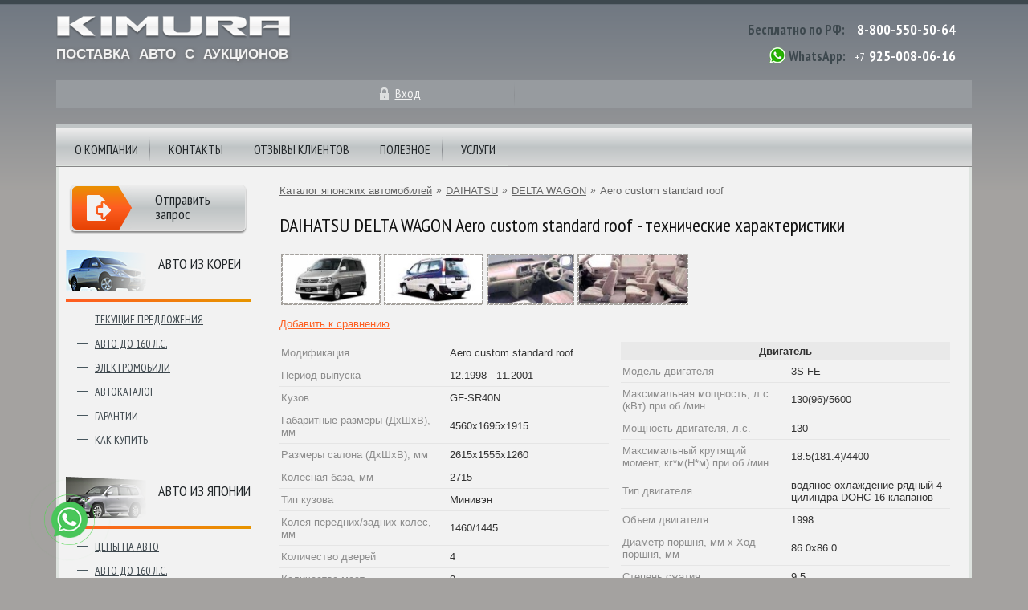

--- FILE ---
content_type: text/html; charset=utf-8;
request_url: https://kimuracars.com/autocatalog/daihatsu/delta+wagon/47085/
body_size: 6868
content:

<!doctype html>
<html lang="ru">
<head>
    <meta http-equiv="Content-Type" content="text/html; charset=UTF-8" />
    <meta charset="UTF-8" />
    <meta http-equiv="X-UA-Compatible" content="IE=10;IE=edge" />

    <title>Описание DAIHATSU DELTA WAGON Aero custom standard roof (12.1998 -  11.2001) - технические характеристики и фото, id47085 | KimuraCars.com</title>      <meta name="description" content="Полное описание технических характеристик DAIHATSU DELTA WAGON Aero custom standard roof (12.1998 -  11.2001) с фотографиями внешнего вида и салона, с возможностью сравнения различных комплектаций, id47085" />
    <meta name="keywords" content="японские автомобили, японские авто, владивосток авто, автомобили японии, авто из японии, автомобили из японии, японские аукционы, аукционы японии, автомобили с аукционов, японские автомобили продажа, продажа японских авто, продажа авто во владивостоке, аукционный лист, аукцион японских автомобилей, аукционы японских автомобилей, японские авто аукционы" />
    
    <meta name="referrer" content="origin" />
    <meta name="viewport" content="width=device-width, initial-scale=1.0">

    <link rel="stylesheet" type="text/css" href="/templates/css/bootstrap4/css/bootstrap-grid.min.css">
    <link rel="stylesheet" type="text/css" href="/templates/css/style.css?v=16">
    <link href="https://fonts.googleapis.com/css?family=PT+Sans+Narrow:400,700&subset=latin,cyrillic" rel="stylesheet" type="text/css">
    <script type="text/javascript" src="/templates/js/jquery.min.js"></script>
    <script type="text/javascript" src="/templates/js/scripts-innerpage.js?38343"></script>

    <link rel="stylesheet" type="text/css" href="/templates/js/jquery.fancybox3/jquery.fancybox.min.css" media="screen" />
    <script type="text/javascript" src="/templates/js/jquery.fancybox3/jquery.fancybox.min.js"></script>

        
    <link rel="shortcut icon" href="/des/favicon.ico" type="image/x-icon" />
    <link rel="dns-prefetch" href="https://mc.yandex.ru"/>
</head>
<body class="inner">


 

<div class="container">

    <header class="inner-header">

        <div class="row no-gutters">

            <div class="col-6 col-sm-5 col-md-6">

                <div class="inner-logo">
                    <span id="btn-mobile-menu" data-statusinit="0"></span>
                    <img class="img-inner-logo" src="/templates/i/logo.png" alt="лого kimuracars.com" onclick="goHome();">
                    <span class="tip">Поставка авто с аукционов</span>
                </div>
            </div>

            <div class="col-6 col-sm-7 col-md-6">

                <div class="top-contacts">
                    <span class="intp1">Бесплатно по РФ:</span> <a href="tel:+78005505064" class="tel">8-800-550-50-64</a>
                    <div class="div-border"></div>
                    <span class="ico-whatsapp js-change2a" data-rel="nofollow noopener noreferrer" data-target="_blank" data-lnk="https://wa.me/+79250080616"></span>
                    <span class="intp1">WhatsApp:</span> <span class="tel">+7</span> <span class="tel js-change2a" data-rel="nofollow noopener noreferrer" data-target="_blank" data-lnk="https://wa.me/+79250080616">925-008-06-16</span>
                </div>

                
            </div>

        </div>


        <div class="row align-items-center justify-content-center no-gutters" id="mini-info-board">
                            <div class="col-6 col-sm-6 col-md-4 col-lg-2 bord-inner-user">
                    <div class="item">
                        <a class="mini-info entry" id="lnk-login-popup" href="javascript:void(0);" title="вход">Вход</a>
                    </div>
                </div>

                <div class="col-md-1 d-none d-md-block"><div class="separator"></div></div>

                <div class="col-6 col-sm-6 col-md-4 col-lg-2">
                                    </div>
                    </div>

    </header>

    <div id="menu" class="menu-hide">
    <div class="mob-menu-header"><span id="btn-mobile-menu-close" class="btn-close icon-cancel-circled"></span></div>

    <nav>
        <ul>
            <li>
                <a href="/page/main" title="О компании">О компании</a>
            </li>
            <li>
                <a href="/page/content/contacts" title="контакты kimuracars">Контакты</a>
                <span class="menu-btnmore icon-plus-squared-alt" data-opened="0"></span>
                <div class="contacts js-mob-menu-1div">
                    <img class="icon pointer" src="/templates/i/inner/contacts/0.jpg" onclick="togo('/page/content/contacts');">
                    <div class="description">
                        <div class="address">
                            Владивосток, ул. Тигровая д.16а<br>
                            Тел.: <span class="js-change2a" data-rel="nofollow noopener noreferrer" data-target="_blank" data-lnk="tel:+78005505064">8-800-550-50-64</span>
                            <br>

                            <div>
                                <noindex>
                                    <a class="mail" href="mailto:office@kimuracars.com" title="office@kimuracars.com">office@kimuracars.com</a>
                                    <a rel="nofollow" class="skype" href="skype:kimura-vladivostok?chat" title="">kimura-vladivostok</a>
                                    <span class="wtsapp js-change2a" data-rel="nofollow noopener noreferrer" data-target="_blank" data-lnk="https://wa.me/+79250080616">7-925-008-06-16 (WhatsApp)</span>
                                </noindex>
                            </div>
                        </div>
                        <img class="icon pointer" src="/templates/i/inner/contacts/1.jpg" alt="контакты kimuracars в москве" onclick="togo('/page/content/contacts');">
                        <div class="address2">
                            Москва, ул. Пресненская набережная, 10<br>
                            Тел.: <span class="js-change2a" data-rel="nofollow noopener noreferrer" data-target="_blank" data-lnk="tel:+78005505064">8-800-550-50-64</span>
                            <div>
                                <noindex>
                                    <a class="mail" href="mailto:office@kimuracars.com" title="office@kimuracars.com">office@kimuracars.com</a>
                                    <a rel="nofollow" class="skype" href="skype:kimura-vladivostok?chat" title="">kimura-vladivostok</a>
                                    <span class="wtsapp js-change2a" data-rel="nofollow noopener noreferrer" data-target="_blank" data-lnk="https://wa.me/+79250080616">7-925-008-06-16 (WhatsApp)</span>
                                </noindex>
                            </div>
                        </div>
                    </div>
                </div>
            </li>
            <li>
                <a href="/reviews/clients/" title="отзывы клиентов о kimuracars">Отзывы клиентов</a>
                <span class="menu-btnmore icon-plus-squared-alt" data-opened="0"></span>
                <div class="clients js-mob-menu-1div" id="nav-clients">
                    <ul id="menuuserreview"><li></li></ul>
                </div>
            </li>
            <li>
                <a href="/infoblock/" title="Информационный блок">Полезное</a>
                <span class="menu-btnmore icon-plus-squared-alt" data-opened="0"></span>
                <div class="helpful-info js-mob-menu-1div">
                    <img class="icon" src="/templates/i/inner/useful_info/0.jpg" alt="Инфо-блок">
                    <div class="list">
                        <ul>
                            <li><a href="/autoshow/tokyo-motor-show-2013/" title="Tokyo Motor Show 2013"><span>TOKYO MOTOR SHOW 2013</span></a></li>
                            <li><a href="/page/content/osaka-motor-show-2012" title="Osaka Motor Show 2012"><span>OSAKA MOTOR SHOW 2012</span></a></li>
                            <li><a href="/autoshow/tokyo-auto-salon-2014/" title="Tokyo Auto Salon 2014"><span>Токио Тюнинг 2014</span></a></li>
                            <li><a href="/page/content/auction-review/index.html" title="Обзоры аукционов"><span>Обзоры аукционов</span></a></li>
                                                    </ul>
                        <ul>
                            <li><a href="/page/content/logotipy-avtomobilej" title="Эмблемы и логотипы автомобилей"><span>Эмблемы и логотипы авто</span></a></li>
                            <li><a href="/top/" title="ТОПы автомобилей"><span>ТОПы автомобилей</span></a></li>
                            <li><a href="/news" title="Автомобильные новости"><span>Автомобильные новости</span></a></li>
                            <li><a href="/page/content/toyota-museum/index" title="музей toyota"><span>Музей TOYOTA</span></a></li>
                        </ul>
                        <ul>
                            <li><a href="/page/content/alists" title="">Как читать аукционный лист</a></li>
                            <li><a href="/page/content/whyauction" title="почему аукцион">Почему аукцион?</a></li>
                        </ul>
                    </div>
                </div>
            </li>
            <li>
                <a href="/page/root/services" title="Услуги">Услуги</a>
                <span class="menu-btnmore icon-plus-squared-alt" data-opened="0"></span>
                <div class="helpful-info js-mob-menu-1div">
                    <div class="left">
                        <img class="icon" src="/templates/i/inner/services.jpg" alt="услуги">
                        <div class="list w180">
                            <ul>
                                <li><a href="/page/content/vladivostok" title="отправка авто по России"><span>Отправка авто в регионы</span></a></li>
                                <li><a href="/page/content/banks/avto-v-kredits" title="автомобили в кредит"><span>Авто в кредит</span></a></li>
                                                                <li><a href="/page/content/customs-clearance" title="Растаможка авто"><span>Растаможка авто</span></a></li>
                            </ul>
                        </div>
                    </div>

                                    </div>
            </li>
                    </ul>
    </nav>





    <div id="left-menu">
        <ul>
                        <li>
                <a href="/world/" class="mkor" title="Авто из Кореи">Авто из Кореи</a>
                                    <ul>
                        <li><a href="/world/" title="Текущие предложения из Кореи">Текущие предложения</a></li>
                        <li><a href="/page/content/korea-affordable-cars" title="авто до 160 л.с. из Кореи">Авто до 160 л.с.</a></li>
                        <li><a href="/page/content/koreanev" title="электромобиль из Кореи">Электромобили</a></li>
                                                <li><a href="/autocatalog-korea/" title="каталог корейских автомобилей">Автокаталог</a></li>
                        <li><a href="/page/content/korea-guarantee" title="гарантии при покупке авто из Кореи">Гарантии</a></li>
                        <li><a href="/page/content/korea-how-to-buy" title="как купить из Кореи">Как купить</a></li>
                    </ul>
                            </li>
            <li>
                <a href="/auction/?isStats=1" class="mjp">Авто из японии</a>
                                <ul>
                                        <li><a href="/auction/?isStats=1" title="Цены на авто">Цены на авто</a></li>
                    <li><a href="/page/content/japan-affordable-cars" title="авто до 160 л.с. из Японии">Авто до 160 л.с.</a></li>
                                                            <li><a href="/autocatalog/" title="Каталог японских авто">Автокаталог</a></li>
                    <li><a href="/page/content/guarantee" title="гарантии">Гарантии</a></li>
                    <li><a href="/page/content/cooperation" title="как купить из Японии">Как купить</a></li>
                                    </ul>
                            </li>

                        <li>
                <a href="/china/" class="mchina" title="Авто из Китая">Авто из Китая</a>
                                    <ul>
                        <li><a href="/china/" title="Текущие предложения из Китая">Текущие предложения</a></li>
                    </ul>
                            </li>
                    </ul>
    </div>




</div>




  
        <div id="content">

            <aside id="cont-left-colum" class="left-column">
                <noindex>
                                        <a rel="nofollow" id="send-request-button" href="https://wa.me/+79250080616" target="_blank">
                        <span>Отправить запрос</span>
                    </a>
                </noindex>
            </aside>

            <div id="content-right-colum" class="right-column">
                
                <section>
                    


<div id="navigation">
    <ul>
        <li><a href="/autocatalog/">Каталог японских автомобилей</a></li>
        <li class="separator">&raquo;</li>
        <li><a href="/autocatalog/daihatsu/" title="каталог автомобилей DAIHATSU">DAIHATSU</a></li>
        <li class="separator">&raquo;</li>
        <li><a href="/autocatalog/daihatsu/delta+wagon/" title="DAIHATSU DELTA WAGON технические характеристики">DELTA WAGON</a></li>
        <li class="separator">&raquo;</li>
        <li class="current"><span>Aero custom standard roof</span></li>
    </ul>
</div>

<h1>DAIHATSU DELTA WAGON Aero custom standard roof - технические характеристики</h1>

<div class="catalog-modif-pics">
    <a href="/img/autocatalog/cars2/15/daihatsu-delta-wagon-301036.jpg" data-fancybox="thumbCar" title="daihatsu delta wagon Aero custom standard roof фото 1"><img class="photo" src="/img/autocatalog/cars2/15/s_daihatsu-delta-wagon-301036.jpg" alt="daihatsu delta wagon Aero custom standard roof фото 1" /></a><a href="/img/autocatalog/cars2/15/daihatsu-delta-wagon-301037.jpg" data-fancybox="thumbCar" title="daihatsu delta wagon Aero custom standard roof фото 2"><img class="photo" src="/img/autocatalog/cars2/15/s_daihatsu-delta-wagon-301037.jpg" alt="daihatsu delta wagon Aero custom standard roof фото 2" /></a><a href="/img/autocatalog/cars2/15/daihatsu-delta-wagon-301038.jpg" data-fancybox="thumbCar" title="daihatsu delta wagon Aero custom standard roof фото 3"><img class="photo" src="/img/autocatalog/cars2/15/s_daihatsu-delta-wagon-301038.jpg" alt="daihatsu delta wagon Aero custom standard roof фото 3" /></a><a href="/img/autocatalog/cars2/15/daihatsu-delta-wagon-301039.jpg" data-fancybox="thumbCar" title="daihatsu delta wagon Aero custom standard roof фото 4"><img class="photo" src="/img/autocatalog/cars2/15/s_daihatsu-delta-wagon-301039.jpg" alt="daihatsu delta wagon Aero custom standard roof фото 4" /></a>
</div>


    <p><a rel="nofollow" href="javascript:void(0);" onclick="add2Compare(47085, $(this));">Добавить к сравнению</a></p>


<div class="modflst">
    <table>
        <tr align="left"><td class="col1 grcolor">Модификация</span></td><td class="col2">Aero custom standard roof</td></tr>
        <tr align="left"><td class="col1 grcolor">Период выпуска</td><td class="col2">12.1998 -  11.2001</td></tr>
        <tr align="left"><td class="col1 grcolor">Кузов</td><td class="col2">GF-SR40N</td></tr>
        <tr align="left"><td class="col1 grcolor">Габаритные размеры (ДхШхВ), мм</td><td class="col2">4560x1695x1915</td></tr>
        <tr align="left"><td class="col1 grcolor">Размеры салона (ДхШхВ), мм</td><td class="col2">2615x1555x1260</td></tr>
        <tr align="left"><td class="col1 grcolor">Колесная база, мм</td><td class="col2">2715</td></tr>
        <tr align="left"><td class="col1 grcolor">Тип кузова</td><td class="col2">Минивэн</td></tr>
        <tr align="left"><td class="col1 grcolor">Колея передних/задних колес, мм</td><td class="col2">1460/1445</td></tr>
        <tr align="left"><td class="col1 grcolor">Количество дверей</td><td class="col2">4</td></tr>
        <tr align="left"><td class="col1 grcolor">Количество мест</td><td class="col2">8</td></tr>
        <tr align="left"><td class="col1 grcolor">Снаряженная масса, кг</td><td class="col2">1460</td></tr>

        <tr><th colspan="2">Средства безопасности</th></tr>
        <tr align="left"><td class="col1 grcolor">Подушка безопасности водителя</td><td class="col2">стандарт</td></tr>
        <tr align="left"><td class="col1 grcolor">Подушка безопасности переднего пассажира</td><td class="col2">стандарт</td></tr>
        <tr align="left"><td class="col1 grcolor">Боковые подушки безопасности</td><td class="col2">нет</td></tr>
        <tr align="left"><td class="col1 grcolor">ABS</td><td class="col2">стандарт</td></tr>
        <tr align="left"><td class="col1 grcolor">TRC</td><td class="col2">нет</td></tr>
        <tr align="left"><td class="col1 grcolor">Ремни с преднатяжителями</td><td class="col2">стандарт</td></tr>
        <tr align="left"><td class="col1 grcolor">Ремни с ограничителями усилий</td><td class="col2">стандарт</td></tr>
        <tr align="left"><td class="col1 grcolor">Ремни с трехточечным креплением</td><td class="col2">нет</td></tr>
        <tr align="left"><td class="col1 grcolor">Механизм фиксации детских сидений</td><td class="col2">стандарт</td></tr>
        <tr align="left"><td class="col1 grcolor">Брусья безопасности в дверях</td><td class="col2">стандарт</td></tr>
        <tr align="left"><td class="col1 grcolor">Brake Assist</td><td class="col2">нет</td></tr>
        <tr align="left"><td class="col1 grcolor">Конструкция кузова, предусматривающая поглощение и рассеивание энергии удара</td><td class="col2">используется</td></tr>
        <tr align="left"><td class="col1 grcolor">EBD</td><td class="col2">нет</td></tr>
        <tr align="left"><td class="col1 grcolor">Противоугонная система</td><td class="col2">нет</td></tr>
        <tr align="left"><td class="col1 grcolor">Дополнительное оборудование</td><td class="col2"></td></tr>

        <tr><th colspan="2">Комфорт</th></tr>
        <tr align="left"><td class="col1 grcolor">Кондиционер</td><td class="col2">двойной кондиционер</td></tr>
        <tr align="left"><td class="col1 grcolor">Электростеклоподъемники</td><td class="col2">стандарт</td></tr>
        <tr align="left"><td class="col1 grcolor">Центральный замок</td><td class="col2">стандарт</td></tr>
        <tr align="left"><td class="col1 grcolor">Телескопическая регулировка руля</td><td class="col2">нет</td></tr>
        <tr align="left"><td class="col1 grcolor">Вертикальная регулировка руля</td><td class="col2">стандарт</td></tr>
        <tr align="left"><td class="col1 grcolor">Круиз-контроль</td><td class="col2">нет</td></tr>
        <tr align="left"><td class="col1 grcolor">Отделка рулевого колеса кожей</td><td class="col2">нет</td></tr>
        <tr align="left"><td class="col1 grcolor">Отделка сидений кожей</td><td class="col2">нет</td></tr>
        <tr align="left"><td class="col1 grcolor">Электропривод регулировки передних сидений</td><td class="col2">нет</td></tr>
        <tr align="left"><td class="col1 grcolor">Электропривод регулировки задних сидений</td><td class="col2">нет</td></tr>
        <tr align="left"><td class="col1 grcolor">Отделка передней панели деревом</td><td class="col2">нет</td></tr>
        <tr align="left"><td class="col1 grcolor">Люк</td><td class="col2">опция</td></tr>
        <tr align="left"><td class="col1 grcolor">Складывающаяся спинка заднего сидения</td><td class="col2">----</td></tr>
        <tr align="left"><td class="col1 grcolor">Стекла с УФ-фильтром</td><td class="col2">стандарт</td></tr>
        <tr align="left"><td class="col1 grcolor">Тонированные стекла</td><td class="col2">стандарт</td></tr>
        <tr align="left"><td class="col1 grcolor">Легкосплавные диски</td><td class="col2">да, опция</td></tr>
    </table>

    <table>
        <tr><th colspan="2">Двигатель</th></tr>
        <tr align="left"><td class="col1 grcolor">Модель двигателя</span></td><td class="col2">3S-FE</td></tr>
        <tr align="left"><td class="col1 grcolor">Максимальная мощность, л.с. (кВт) при об./мин.</td><td class="col2">130(96)/5600</td></tr>
        <tr align="left"><td class="col1 grcolor">Мощность двигателя, л.с.</td><td class="col2">130</td></tr>
        <tr align="left"><td class="col1 grcolor">Максимальный крутящий момент, кг*м(Н*м) при об./мин.</td><td class="col2">18.5(181.4)/4400</td></tr>
        <tr align="left"><td class="col1 grcolor">Тип двигателя</td><td class="col2">водяное охлаждение рядный 4-цилиндра DOHC 16-клапанов</td></tr>
        <tr align="left"><td class="col1 grcolor">Объем двигателя</td><td class="col2">1998</td></tr>
        <tr align="left"><td class="col1 grcolor">Диаметр поршня, мм x Ход поршня, мм</td><td class="col2">86.0x86.0</td></tr>
        <tr align="left"><td class="col1 grcolor">Степень сжатия</td><td class="col2">9.5</td></tr>
        <tr align="left"><td class="col1 grcolor">Нагнетатель</td><td class="col2">нет</td></tr>
        <tr align="left"><td class="col1 grcolor">Система впрыска топлива</td><td class="col2">EFI (топливная форсунка с электронным управлением)</td></tr>
        <tr align="left"><td class="col1 grcolor">Емкость топливного бака, л</td><td class="col2">55</td></tr>
        <tr align="left"><td class="col1 grcolor">Тип топлива</td><td class="col2">Бензин Regular (АИ-92, АИ-95)</td></tr>
        <tr align="left"><td class="col1 grcolor">Расход топлива в режиме 10/15, км/л</td><td class="col2">11.6</td></tr>
        <tr align="left"><td class="col1 grcolor">Расход топлива в режиме JC08, км/л</td><td class="col2">0.0</td></tr>
        <tr align="left"><td class="col1 grcolor">Норма по расходу топлива, км/л</td><td class="col2">11.60</td></tr>

        <tr><th colspan="2">Рулевой механизм и подвеска</th></tr>
        <tr align="left"><td class="col1 grcolor">Рулевой механизм</td><td class="col2">Реечное с усилителем</td></tr>
        <tr align="left"><td class="col1 grcolor">Передняя подвеска</td><td class="col2">двойной поперечный рычаг, торсионная пружина</td></tr>
        <tr align="left"><td class="col1 grcolor">Задняя подвеска</td><td class="col2">4-звенная спиральная пружина с боковым стержнем</td></tr>
        <tr align="left"><td class="col1 grcolor">Передние тормоза</td><td class="col2">Дисковые, вентилируемые</td></tr>
        <tr align="left"><td class="col1 grcolor">Задние тормоза</td><td class="col2">Барабанные</td></tr>
        <tr align="left"><td class="col1 grcolor">Рекомендуемый размер передних шин</td><td class="col2">195/65R15 91S</td></tr>
        <tr align="left"><td class="col1 grcolor">Рекомендуемый размер задних шин</td><td class="col2">195/65R15 91S</td></tr>
        <tr align="left"><td class="col1 grcolor">Минимальный радиус разворота, м</td><td class="col2">5.4</td></tr>

        <tr><th colspan="2">Коробка передач</th></tr>
        <tr align="left"><td class="col1 grcolor">Привод</td><td class="col2">FR</td></tr>
        <tr align="left"><td class="col1 grcolor">Число ступеней/тип</td><td class="col2">4AT</td></tr>
        <tr align="left"><td class="col1 grcolor">LSD</td><td class="col2">нет</td></tr>

        <tr><th colspan="2">Наружное оборудование</th></tr>
        <tr align="left"><td class="col1 grcolor">Передние противотуманные фары</td><td class="col2">стандарт</td></tr>
        <tr align="left"><td class="col1 grcolor">Задние противотуманные фары</td><td class="col2">нет</td></tr>
        <tr align="left"><td class="col1 grcolor">Ксеноновые фары</td><td class="col2">нет</td></tr>
        <tr align="left"><td class="col1 grcolor">Дополнительные передние фары</td><td class="col2">нет</td></tr>
        <tr align="left"><td class="col1 grcolor">Передний спойлер</td><td class="col2">стандарт</td></tr>
        <tr align="left"><td class="col1 grcolor">Задний спойлер</td><td class="col2">стандарт</td></tr>
        <tr align="left"><td class="col1 grcolor">Задний дворник</td><td class="col2">стандарт</td></tr>

        <tr><th colspan="2">Навигация, аудио и видео</th></tr>
        <tr align="left"><td class="col1 grcolor">Навигация</td><td class="col2">опция</td></tr>
        <tr align="left"><td class="col1 grcolor">Навигационное устройство</td><td class="col2">----</td></tr>
        <tr align="left"><td class="col1 grcolor">Аудиосистема</td><td class="col2">----</td></tr>
        <tr align="left"><td class="col1 grcolor">CD-проигрыватель</td><td class="col2">----</td></tr>
    </table>
</div>




                </section>
            </div>

        </div>

    

    <footer class="inner">
        <div class="row no-gutters">
            <div class="col-12">
                <div class="company-info">&copy; &laquo;Кимура&raquo;, 2003-2026</div>
            </div>

            <div class="col-12">
                <noindex>
                    <a class="phone" rel="nofollow" href="tel:+78005505064">8-800-550-50-64</a>
                    <a class="mail" href="mailto:office@kimuracars.com">office@kimuracars.com</a>
                    <a class="skype" rel="nofollow" href="skype:kimura-vladivostok?chat">kimura-vladivostok</a>
                    <a class="privacy-policy" rel="nofollow" href="/page/content/privacy-policy" target="_blank">Политика конфиденциальности</a>
                </noindex>
            </div>
        </div>
    </footer>

</div> 
        <div id="mobile-menu-bodycolor"></div>

            <div id="entry-modal-window" class="simplemodal-data requestfrm" style="display: none;">
            <div class="modal-content">
                                    <span class="head">
                        Уже зарегистрированы?<br>
                        Входите!
                    </span>
                <p>
                    Для получения доступа к текущим предложениям на аукционах необходимо войти в систему. После входа в систему откроется возможность просмотра автомобилей, выставленных на торги. Конечная стоимость авто заранее не указана и станет известна только в день проведения аукциона по результатам проведенных торгов.
                </p>
                <form method="post" action="/user/login">
                    <fieldset class="entry">
                        <label for="login">Ваш логин</label>
                        <input id="login" type="text" name="login">
                    </fieldset>
                    <fieldset class="entry">
                        <label for="password">Пароль</label>
                        <input id="password" type="password" name="password">
                    </fieldset>
                    <fieldset class="remember">
                        <label><input type="checkbox" name="save" value="1" checked="checked">Запомнить меня</label>
                                            </fieldset>
                    <div class="submit">
                        <input type="hidden" value="0" name="save">
                        <input id="backUrlField" name="url" type="hidden" value="/world/" />

                        <button type="submit">Войти</button>
                    </div>
                </form>
            </div>
        </div>
    
<noindex>
    <script type="text/javascript">jQuery(function(){ getClientsPics(); });</script>
</noindex>



 

<noindex>
    

    <!-- Yandex.Metrika counter -->
    <script type="text/javascript" >
        (function(m,e,t,r,i,k,a){m[i]=m[i]||function(){(m[i].a=m[i].a||[]).push(arguments)};
            m[i].l=1*new Date();k=e.createElement(t),a=e.getElementsByTagName(t)[0],k.async=1,k.src=r,a.parentNode.insertBefore(k,a)})
        (window, document, "script", "https://mc.yandex.ru/metrika/tag.js", "ym");

        ym(52324888, "init", {
            id:52324888,
            clickmap:true,
            trackLinks:true,
            accurateTrackBounce:true,
            webvisor:true,
            ecommerce:"dataLayer"
        });
    </script>
    <noscript><div><img src="https://mc.yandex.ru/watch/52324888" style="position:absolute; left:-9999px;" alt="" /></div></noscript>
    <!-- /Yandex.Metrika counter -->




    
    <div class="whatsapp-button js-change2a" data-rel="nofollow noopener noreferrer" data-target="_blank" data-lnk="https://wa.me/+79250080616">
        <img src="/templates/i/icons/whatsapp2.png">
    </div>
</noindex>

</body>
</html>

--- FILE ---
content_type: text/css
request_url: https://kimuracars.com/templates/css/style.css?v=16
body_size: 24876
content:
@charset "utf-8";
html, body, div, span, object, iframe, h1, h2, h3, h4, h5, h6, p, blockquote, pre, abbr, address, cite, code, del, dfn, em, ins, kbd, q, samp, small, big, strong, sub, sup, var, b, i, dl, dt, dd, ol, ul, li, fieldset, form, label, legend, table, caption, tbody, tfoot, thead, tr, th, td, article, aside, canvas, details, figcaption, figure, footer, header, menu, nav, section, summary, time, mark, audio, video{
    margin:0;padding:0;border:0;outline:0;font-size:100%;background:transparent;
}
img{margin:0;padding:0;border:0;outline:0;}
article, aside, details, figcaption, figure, footer, header, menu, nav, section{display:block;}
section, .block{overflow:hidden;}
html{height:100%;overflow-y:scroll;overflow-x:hidden;}
html, body{min-height:100%;}
ol{list-style:decimal;}
ol li{margin:0 0 5px 15px;}
ol ol, ol ul, ul ul, ul ol{margin:1em 0 1em 1em;}
p, ul, table, form{margin-bottom:1em;}
ul{list-style:none;}
ul ul{list-style:circle;}
ul ul ul{list-style:square;}
ul, ol{margin-left:1.8em;}
nav ul{list-style:none;}
nav ul, nav li{margin:0;}
h1, h2, h3, h4, h5, h6, .h2, .h3{color:#111;font-family:"PT Sans Narrow", "Arial Narrow", sans-serif;font-weight:normal;}
h1{font-size:22px;padding:0 0 18px 0;}
h2, .h2{padding:0 0 15px 0;font-size:19px;font-weight:bold;display:block;}
h3, .h3{font-size:16px;font-weight:bold;padding:0 0 10px 0;display:block;}
strong{font-weight:bold;}
blockquote, q{background-color:#ebebeb;quotes:none;margin:0 0 1.25em 0;padding:1.25em;display:table;color:#000;font-size:14px;border-radius:5px;-webkit-border-radius:5px;-moz-border-radius:5px;}
blockquote:before, blockquote:after, q:before, q:after{content:'';content:none;}
small{font-size:0.85em;}
acronym, abbr{cursor:help;letter-spacing:1px;border-bottom:1px dotted;}
address{font-style:normal;}
.ie7 img{-ms-interpolation-mode:bicubic;}
sub{vertical-align:sub;font-size:smaller;bottom:-0.3em;}
sup{vertical-align:super;font-size:smaller;top:-0.4em;}
hr{display:block;height:1px;border:0;border-top:1px solid #ccc;margin:1em 0;padding:0;}
ins{background-color:#ff9;color:#000;text-decoration:none;}
mark{background-color:#ff9;color:#000;font-style:italic;font-weight:bold;}
del{text-decoration:line-through;}
abbr[title], dfn[title]{border-bottom:1px dotted;cursor:help;}
pre, code, kbd, samp{font-family:monospace, sans-serif;}
blockquote{font-family:Georgia, Times, serif;font-style:italic;color:#4a4b4b;}
pre{padding:15px;white-space:pre;white-space:pre-wrap;white-space:pre-line;word-wrap:break-word;}
sup, sub{vertical-align:baseline;position:relative;}
table{border-collapse:collapse;border-spacing:1px;}
table td, table th{padding:4px;}
table.border td, table.border th{border:1px solid #e2e2e2;}
table th{text-align:center;font-weight:bold;background-color:#e9e9e9;}
table td img{vertical-align:top;}
a{margin:0;padding:0;font-size:100%;vertical-align:baseline;background:transparent;}
a:hover, a:active, button{outline:none;}
a, a:link, a:visited, a .h3, a .h2{cursor:pointer;color:#fe5e20;text-decoration:underline;}
a:hover, a:hover .h3, a:hover .h2{text-decoration:underline;color:#a32d02;}
a img, .pointer{cursor:pointer;text-decoration:none;}
a:link{-webkit-tap-highlight-color:#ff5e99;}
.dashed{border-bottom:1px dashed;}
a.dashed{text-decoration:none;}
.left{float:left;}
.right{float:right;}
.clear{clear:both;}
.text-left{text-align:left;}
.text-right{text-align:right;}
.txt-cntr{text-align:center;}
.img-left{float:left;margin:0.3em 1em 0.3em 0;}
.img-right{float:right;margin:0.3em 0 0.3em 1em;}
.nopadding{padding:0;}
.noindent{margin-left:0;padding-left:0;}
.nobullet{list-style:none;}
.ir{display:block;text-indent:-999em;overflow:hidden;background-repeat:no-repeat;text-align:left;direction:ltr;}
.hidden{display:none;visibility:hidden;}
.invisible{visibility:hidden;}
.visuallyhidden{position:absolute !important;clip:rect(1px 1px 1px 1px);clip:rect(1px,1px,1px,1px);}
.relative{position:relative;}
.clearfix:before, .clearfix:after{content:"\0020";display:block;height:0;visibility:hidden;}
.clearfix:after{clear:both;}
.clearfix{overflow:hidden;zoom:1;}
.clear, .clrleft, .clrright{clear:both;width:100%;display:block;}
.clrleft{clear:left;}
.clrright{clear:right;}
.nobr{white-space:nowrap;}
.bold{font-weight:bold;}
.prim, .userPrim{font-size:0.85em;color:#999;}
.accent{font-weight:bold;}
.forprint{display:none;}
.w45pcnt{width:45%;}
.w50pcnt{width:50%;}
.mt30{margin-top:30px}
.mt15{margin-top:15px}
.mb15{margin-bottom:15px}
.mb0{margin-bottom:0 !important;}
.ie6 legend, .ie7 legend{margin-left:-7px;}
select, input, textarea{overflow:hidden;margin:0;padding:2px;color:#333;background:#fff;font:99% Arial, Tahoma, Helvetica, sans-serif;}
input, select, button{vertical-align:middle;}
input[type="radio"]{vertical-align:text-bottom;}
input[type="checkbox"]{vertical-align:middle;background:transparent;}
.ie7 input[type="checkbox"]{vertical-align:baseline;}
.ie6 input{vertical-align:text-bottom;}
input[type=radio]{background-color:#f2f2f2;}
input[type=button], input[type=submit], button{cursor:pointer;}
.no-boxshadow input:invalid, .no-boxshadow textarea:invalid{background-color:#f0dddd;}
input::-webkit-input-placeholder, textarea::-webkit-input-placeholder, input:-moz-placeholder, textarea:-moz-placeholder{color:#bbb;background-color:transparent;}
input.placeholder, textarea.placeholder{color:#bbb;}
label{color:#333;text-align:left;font-size:13px;}
input[disabled=disabled], select[disabled=disabled]{color:#a3a3a3;background-color:#e2e2df;}
select[disabled=disabled]{background-color:#ececec;}
select, textarea, input.text{width:350px;border:1px solid #bbb;}
select{border:1px solid #c2c3c6;height:20px;padding:0;}
input[type=text]{border:1px solid #c2c3c6;height:18px;}
form{width:98%;}
fieldset{margin-bottom:24px;}
.div-border{height:10px;}
button{
    border:none;
    border:1px solid #e5e5e5;
    color:#000;
    font-family:"PT Sans Narrow", "Arial Narrow", sans-serif;
    font-size:16px;
    height:42px;
    padding:0 65px;
    text-align:center;
    text-decoration:none;
    margin:0 auto;
    display:block;
    border-radius:6px;
    -webkit-border-radius:6px;
    -moz-border-radius:6px;
    -webkit-box-shadow:0 2px 2px #878787;
    -moz-box-shadow:0 2px 2px #878787;
    box-shadow:0 2px 2px #878787;
    background:#ededed url('../i/grd/inner/gray_button.png') repeat-x bottom;
    background:-moz-linear-gradient(top,#ededed 0%,#bfc4c5 50%,#d8d8d8 100%);
    background:-webkit-gradient(linear,left top,left bottom,color-stop(0%,#ededed),color-stop(50%,#bfc4c5),color-stop(100%,#d8d8d8));
    background:-webkit-linear-gradient(top,#ededed 0%,#bfc4c5 50%,#d8d8d8 100%);
    background:-o-linear-gradient(top,#ededed 0%,#bfc4c5 50%,#d8d8d8 100%);
    background:-ms-linear-gradient(top,#ededed 0%,#bfc4c5 50%,#d8d8d8 100%);
    background:linear-gradient(to bottom,#ededed 0%,#bfc4c5 50%,#d8d8d8 100%);
}
button{display:inline-block;vertical-align:top;}
button:hover{background:#d8d8d8 url('../i/grd/inner/gray_button_hover.png') repeat-x top;background:-moz-linear-gradient(top,#d8d8d8 0%,#bfc4c5 50%,#ededed 100%);background:-webkit-gradient(linear,left top,left bottom,color-stop(0%,#d8d8d8),color-stop(50%,#bfc4c5),color-stop(100%,#ededed));background:-webkit-linear-gradient(top,#d8d8d8 0%,#bfc4c5 50%,#ededed 100%);background:-o-linear-gradient(top,#d8d8d8 0%,#bfc4c5 50%,#ededed 100%);background:-ms-linear-gradient(top,#d8d8d8 0%,#bfc4c5 50%,#ededed 100%);background:linear-gradient(to bottom,#d8d8d8 0%,#bfc4c5 50%,#ededed 100%);}
button:active{-webkit-box-shadow:inset 0 2px 2px #878787;-moz-box-shadow:inset 0 2px 2px #878787;box-shadow:inset 0 2px 2px #878787;}
button:focus{border:1px solid #e5e5e5;}
.fancybox-infobar{font-size:15px !important;color:#fff !important}
.fancybox-button--zoom,.fancybox-button--play,.fancybox-button--thumbs,.fancybox-button--close{height:55px !important;width:55px !important;}

@font-face{
    font-family:'fontello';
    src:url('fontello/font/fontello.eot?63928334');
    src:url('fontello/font/fontello.eot?63928334#iefix') format('embedded-opentype'),
    url('fontello/font/fontello.woff2?63928334') format('woff2'),
    url('fontello/font/fontello.woff?63928334') format('woff'),
    url('fontello/font/fontello.ttf?63928334') format('truetype'),
    url('fontello/font/fontello.svg?63928334#fontello') format('svg');
    font-weight:normal;
    font-style:normal;
}
[class^="icon-"]:before, [class*=" icon-"]:before {
    font-family:"fontello";
    font-style:normal;
    font-weight:normal;
    speak:none;
    display:inline-block;
    text-decoration:inherit;
    width:1em;
    margin-right:.2em;
    text-align:center;
    /* opacity:.8;*/
    font-variant:normal;
    text-transform:none;
    line-height:1em;
    /* Animation center compensation - margins should be symmetric */
    /* remove if not needed */
    margin-left:.2em;
    -webkit-font-smoothing:antialiased;
    -moz-osx-font-smoothing:grayscale;
}
.icon-heart-empty:before {content:'\e800';} /* '' */
.icon-heart:before {content:'\e801';} /* '' */
.icon-star:before {content:'\e802';} /* '' */
.icon-star-empty:before {content:'\e803';} /* '' */
.icon-plus:before {content:'\e804';} /* '' */
.icon-cancel-circled2:before {content:'\e805';} /* '' */
.icon-cancel-circled:before {content:'\e806';} /* '' */
.icon-cancel:before {content:'\e807';} /* '' */
.icon-ok-circled:before {content:'\e808';} /* '' */
.icon-ok:before {content:'\e809';} /* '' */
.icon-ok-circled2:before {content:'\e80a';} /* '' */
.icon-plus-circled:before {content:'\e80b';} /* '' */
.icon-minus:before {content:'\e80c';} /* '' */
.icon-minus-circled:before {content:'\e80d';} /* '' */
.icon-mail:before {content:'\e80e';} /* '' */
.icon-location:before {content:'\e80f';} /* '' */
.icon-phone:before {content:'\e810';} /* '' */
.icon-login:before {content:'\e811';} /* '' */
.icon-logout:before {content:'\e812';} /* '' */
.icon-down-dir:before {content:'\e813';} /* '' */
.icon-up-dir:before {content:'\e814';} /* '' */
.icon-left-dir:before {content:'\e815';} /* '' */
.icon-right-dir:before {content:'\e816';} /* '' */
.icon-down-open:before {content:'\e817';} /* '' */
.icon-left-open:before {content:'\e818';} /* '' */
.icon-right-open:before {content:'\e819';} /* '' */
.icon-up-open:before {content:'\e81a';} /* '' */
.icon-link-ext:before {content:'\f08e';} /* '' */
.icon-phone-squared:before {content:'\f098';} /* '' */
.icon-sort:before {content:'\f0dc';} /* '' */
.icon-sort-down:before {content:'\f0dd';} /* '' */
.icon-sort-up:before {content:'\f0de';} /* '' */
.icon-mail-alt:before {content:'\f0e0';} /* '' */
.icon-plus-squared:before {content:'\f0fe';} /* '' */
.icon-angle-left:before {content:'\f104';} /* '' */
.icon-angle-right:before {content:'\f105';} /* '' */
.icon-angle-up:before {content:'\f106';} /* '' */
.icon-angle-down:before {content:'\f107';} /* '' */
.icon-angle-circled-left:before {content:'\f137';} /* '' */
.icon-angle-circled-right:before {content:'\f138';} /* '' */
.icon-angle-circled-up:before {content:'\f139';} /* '' */
.icon-angle-circled-down:before {content:'\f13a';} /* '' */
.icon-minus-squared:before {content:'\f146';} /* '' */
.icon-minus-squared-alt:before {content:'\f147';} /* '' */
.icon-ok-squared:before {content:'\f14a';} /* '' */
.icon-plus-squared-alt:before {content:'\f196';} /* '' */
.icon-toggle-off:before {content:'\f204';} /* '' */
.icon-toggle-on:before {content:'\f205';} /* '' */

.errors, .jot-err, .userError{background-color:#ffe8e8;}
.msgok, .jot-cfm{background-color:#efffd4;}
.errors, .jot-err, .msgok, .fpinfo, .jot-list, .jot-cfm, .userError{padding:10px;margin:0 0 1em;border-radius:5px;-moz-border-radius:5px;-webkit-border-radius:5px;}
.errors p, .jot-err p, .msgok p, .info p, .fpinfo p, .jot-cfm p, .userError p{padding:0;margin:0;}
.pages{margin:5px 0 30px 0;padding-top:10px;/*border-top:1px solid #dddbd9;*/}
.pages ul{margin:0;text-align:center;list-style:none;}
.pages ul li{border:1px solid #dddbd9;height:30px;width:30px;display:inline-block;vertical-align:top;margin:0 10px 10px 0;}
.pages ul li a, .pages ul li span{color:#333;font-size:15px;text-align:center;text-decoration:none;display:block;line-height:27px;height:30px;width:30px;}
.pages ul li a:hover{color:#fe5e20;}
.pages ul li.active{border:1px solid #fe5e22;}
.pages ul li.prev{background:transparent url('../i/icons/inner/prev.png') no-repeat center;border:none;}
.pages ul li.next{background:transparent url('../i/icons/inner/next.png') no-repeat center;border:none;}
#navigation{width:100%;margin:0 0 20px 0;}
#navigation ul{margin:0;overflow:hidden;}
#navigation ul li{color:#666;font-size:13px;background:none;float:left;padding-left:0;margin:0 0 5px 0;}
#navigation ul li a, #navigation ul li span{color:#666;font-size:13px;}
#navigation ul li a:hover{color:#252a2d;}
#navigation ul li.separator{margin:0 10px;}
a.photos img, a.fancybox img, .photo{padding:2px;margin:2px;background:#a4a2a0 url('../i/inner/special_brd.png');}
.news-body .photo, .photo-a-gal, .news-body .gal img{width:97%;height:auto;}
.gallery .head{font-size:24px;}
.gallery ul{margin-left:0;width:800px;overflow:hidden;}
.gallery ul li{float:left;}
.gallery ul li img{height:140px;margin:0 20px 20px 0;width:210px;padding:2px;background:#a4a2a0 url('../i/inner/special_brd.png');}
.gallery ul li img:hover{background-color:#e89300;}
body{color:#333;font-family:Arial, sans-serif;font-size:13px;}
body.main{background:#21262a url('../i/main/page_bgr.png') repeat-x 0 -2px;}
.index-header{height:auto;margin-bottom:30px;padding-top:20px;z-index:2000 !important;}
#btn-mobile-menu{background:url('../i/burger-w.png') no-repeat center center;width:45px;height:45px;display:block;position:relative;margin-top:5px;margin-left:5px;cursor:pointer;}
.disable-mob-menu{display:none !important;}
.mobile-menu, .mobile-menu > nav > ul > li .clients ul, .mobile-menu .helpful-info .list ul li, .mobile-menu .helpful-info .list{width:99% !important;}
.mobile-menu{display:block;background:#f2f2f2 !important;border:0 !important;border-right:2px solid #dee3df;z-index:7000;position:fixed !important;top:0 !important;left:0 !important;transition:0.5s;overflow:hidden;overflow-y:auto !important;height:100% !important;margin-left:-99%;}
.mobile-menu, .catalog-compare{
    /*IE scrolls*/
    scrollbar-face-color:rgba(254, 94, 33, 0.6);scrollbar-shadow-color:rgba(254, 94, 33, 0.6);scrollbar-highlight-color:#C1C1D1;scrollbar-3dlight-color:#C1C1D1;scrollbar-darkshadow-color:rgba(254, 94, 33, 0.6);scrollbar-track-color:#C1C1D1;scrollbar-arrow-color:#C1C1D1;
    /*-ms-overflow-style:-ms-autohiding-scrollbar;*/
    /* FF rules */
    scrollbar-color:rgba(254, 94, 33, 0.6) #C2D2E4;scrollbar-width:thin;
}
.mobile-menu::-webkit-scrollbar, .catalog-compare::-webkit-scrollbar{width:7px;height:7px;}
.mobile-menu::-webkit-scrollbar-track, .catalog-compare::-webkit-scrollbar-track{background:rgba(0, 0, 0, 0.1);}
.mobile-menu::-webkit-scrollbar-thumb, .catalog-compare::-webkit-scrollbar-thumb{background:rgba(254, 94, 33, 0.6);}
.catalog-compare{overflow-y:hidden;overflow-x:auto;}
.mob-menu-header{display:block;background:#757C85;text-align:center;}
.mob-menu-header img{width:170px;position:relative;margin-top:40px;margin-bottom:5px;}
.mobile-menu .btn-close{width:32px;height:32px;display:block;position:absolute;font-size:24px;text-align:center;color:#fff;top:5px;right:5px;cursor:pointer;}
.menu-btnmore{display:block;width:55px !important;height:47px !important;font-size:20px !important;margin-left:205px !important;margin-top:-47px !important;overflow:hidden !important;background:#e4e4e4;border-bottom:1px solid #d4d4d4 !important;}
.menu-btnmore:before{margin-bottom:5px !important;position:relative !important;top:-6px;right:0 !important;}
.menu-btnmore:hover{background:#d5d5d5;}
.mobile-menu > nav{padding-bottom:30px;}
.mobile-menu > nav > ul > li{display:block !important;float:none !important;min-height:47px;position:static !important;background:none !important;}
.mobile-menu > nav > ul > li > a, .mobile-menu > nav > ul > li > span{font-size:16px;border-bottom:1px solid #dee3df;display:block;height:47px;padding:16px 0 0 10px !important;}
.mobile-menu > nav > ul > li > a:hover{color:#fe5e21 !important;}
.mobile-menu > nav > ul > li:hover{border-top:0 !important;margin-top:0 !important;}
.mobile-menu > nav > ul > li > div{border-bottom:3px solid #fe5e21 !important;padding:10px 5px 15px 10px !important;position:relative !important;top:0 !important;left:0 !important;width:auto !important;display:none;}
.mobile-menu > nav, .mobile-menu > nav > ul{border:0 !important;}
.mobile-menu .contacts .icon{float:none !important;margin-left:15px;}
.mobile-menu .contacts{overflow:hidden;}
.mobile-menu .contacts .description .address, .mobile-menu .contacts .description .address2{float:none !important;height:auto !important;margin-bottom:20px !important;margin-left:10px !important;width:230px !important;}
.mobile-menu .contacts .description .address2{margin-bottom:10px !important;}
.mobile-menu .contacts .description{margin:0 !important;}
.mobile-menu > nav > ul > li .clients{padding:0 !important;margin:-2px !important;}
.mobile-menu > nav > ul > li .clients ul{height:450px !important;line-height:33px;}
.mobile-menu .helpful-info .icon{display:none;}
.mobile-menu .helpful-info .list{margin-left:-10px !important;}
.mobile-menu .helpful-info .list ul{float:none !important;width:auto !important;}
.mobile-menu .helpful-info .list ul li{display:block;min-height:30px !important;}
.mobile-menu .helpful-info .list ul li a{display:block;width:295px !important;padding-left:20px;height:35px;line-height:33px;}
.mobile-menu .helpful-info .list ul li a{background:none;}
.mobile-menu .helpful-info .list ul li a:hover{border:0 !important;}
.mobile-menu .helpful-info .list a span{background:transparent url('../i/inner/sub_menu_dotted_brd.png') repeat-x bottom;}
.mobile-menu .helpful-info .list a:hover span{border-bottom:3px solid #fe5e21;background:none;}
.mobile-menu .helpful-info .left{width:auto !important;float:none !important;}
.mobile-menu #left-menu{margin:-20px 0 10px 0 !important;width:100% !important;}
.mobile-menu #left-menu > ul > li > ul {margin:0 0 15px 0 !important;}
.mobile-menu #left-menu > ul > li > span, .mobile-menu #left-menu > ul > li > a{padding:10px 0 4px 105px !important;}
#mobile-menu-bodycolor{position:absolute;width:100%;min-height:100%;height:100%;background:#000;opacity:0.80;top:0;left:0;z-index:6000;display:none;}
.index-main-logo img{display:block;height:20px;width:208px;margin:0 auto;margin-bottom:2px;}
.index-main-logo span{text-decoration:none;color:#f2f2f2;font-weight:bold;text-transform:uppercase;word-spacing:6px;display:block;font-size:12px;text-align:center;margin-bottom:20px;}
.index-top-contacts{background:transparent url('../i/icons/main/top_contacts_bgr.png') no-repeat right 0;color:#fafafa !important;text-decoration:none !important;display:block;font-family:"PT Sans Narrow", "Arial Narrow", sans-serif;font-weight:bold;text-align:right;padding-right:32px;line-height:28px;font-size:19px;width:99%;margin:0 auto;}
.index-top-contacts:hover{text-decoration:underline !important;}
#slider{height:460px;margin:0 auto;max-width:900px;z-index:-1000;margin-top:-70px;display:block;position:relative;overflow:hidden;}
#slider{margin-bottom:28px;}
#slider .nivo-caption{position:absolute;right:-11px;top:100px;width:332px;z-index:9000;}
#slider .nivo-caption ul{margin:0;}
#slider .nivo-caption ul li{font-family:"PT Sans Narrow", "Arial Narrow", sans-serif;font-size:16px;font-style:italic;font-weight:bold;margin-bottom:5px;text-transform:uppercase;}
#slider .nivo-caption ul li.part-1{color:#d3dde7;margin-left:0px;}
#slider .nivo-caption ul li.part-2{color:#d3dde7;margin-left:65px;}
#slider .nivo-caption ul li.part-3{color:#d3dde7;margin-left:165px;}
.auc-sheet{width:99%;}
.auc-sheet-descr{width:470px;}
.flex-centr{display:flex;display:-ms-flexbox;-ms-flex-align:center;align-items:center;-ms-flex-pack:center;justify-content:center;}
.indx-cat{height:175px;margin:0 0 40px 0;position:relative;}
.indx-cat div{height:175px;width:265px;position:relative;overflow:hidden;}
.indx-cat div a{background-position:center center;text-decoration:none;height:175px;width:265px;margin:0 auto;display:block;}
.indx-cat div a img{border-bottom:2px solid #1e1e1e;margin:0 0 2px 0;}
.indx-cat div a .icon{margin-left:-15px;margin-top:-10px;display:block;}
.indx-cat div a .title{background:transparent url('../i/icons/main/forum_buy_cars_bgr.png') no-repeat left 5px;color:#fff;font-family:"PT Sans Narrow", "Arial Narrow", sans-serif;font-size:24px;margin-top:-25px;padding-left:30px;position:relative;width:265px;display:block;}
.indx-cat div a:hover .title{text-decoration:underline !important;color:#fe5e20;}
#img_auclist{width:320px;height:240px;display:none;position:absolute;z-index:10}
#imgloader_auclist{width:320px;height:240px;display:none;position:absolute;z-index:11;background:url('../../img/loader.gif') no-repeat center center;}
.auclist-cat{margin-bottom:5px;}
.auclist-cat .item{font-size:16px;text-align:center;margin-bottom:20px;}
.auclist-cat .item a{font-size:14px;}
.auclist-amount{text-align:right;margin-bottom:10px;}
.auclist-amount div{padding: 5px 0;}
.auclist-jp-img, .auclist-1-img{width:99%;height:auto;}
.auclist-img-hd{display:none;}
.lotsdata th{vertical-align:top;}
.lotsdata th img{cursor:pointer;width:7px;height:6px;}
.hor-line{margin:15px 0;border-top:1px solid #999;height:1px;}
footer.main, div.mainindex{padding:18px 22px 30px 22px;border-radius:8px;-webkit-border-radius:8px;-moz-border-radius:8px;background:#21262a url('../i/grd/main/footer.png') repeat-x top;background:-moz-linear-gradient(top,#14181b 0%,#21262a 100%);background:-webkit-gradient(linear,left top,left bottom,color-stop(0%,#14181b),color-stop(100%,#21262a));background:-webkit-linear-gradient(top,#14181b 0%,#21262a 100%);background:-o-linear-gradient(top,#14181b 0%,#21262a 100%);background:-ms-linear-gradient(top,#14181b 0%,#21262a 100%);background:linear-gradient(to bottom,#14181b 0%,#21262a 100%);}
.mainindex h1, .mainindex h2, .mainindex h3{color:#999999;padding:2px 0;}
.mini-about{color:#999;font-size:13px;}
.mini-about p{margin:0;line-height:18px;}
.mini-about h1, .mini-about h2, .mini-about h3{font-size:18px !important;padding:3px 0;}
body.inner{background:#a4a2a0 url('../i/inner/page_bgr.png') repeat-x top;overflow:auto;}
.inner-header{margin-top:5px;}
.inner-logo{margin-bottom:12px;overflow:hidden;height:60px;}
.inner-logo span{text-decoration:none;}
.img-inner-logo{height:11px;width:90px;margin:-25px 0 5px 65px;cursor:pointer;display:block;}
.disable-mob-menu-fix .img-inner-logo{margin:15px 0 5px 5px;width:80%;height:auto;}
.inner-logo .tip{color:#f2f2f2;font-size:17px;font-weight:bold;text-shadow:#666 1px 1px 4px;text-transform:uppercase;word-spacing:6px;display:none;}
#mini-info-board{margin:10px 0 20px 0;background:#979b9f;overflow:hidden;text-align:center}
#mini-info-board .separator{width:1px;height:34px;background:transparent url('../i/inner/mini_info_board_spr.png') no-repeat center center;margin:0 auto;}
.marg1{width:510px !important;}
.marg2{margin-left:535px !important;}
#mini-info-board .mini-info{padding-top:6px;padding-left:20px;color:#f2f2f2;font-family:"PT Sans Narrow", "Arial Narrow", sans-serif;font-size:16px;}
#mini-info-board a.abasket{background:transparent url('../i/icons/inner/basket.png') no-repeat left center;padding-left:20px;color:#f2f2f2;}
#mini-info-board .basket{color:#f2f2f2;font-family:"PT Sans Narrow", "Arial Narrow", sans-serif;font-size:16px;}
#mini-info-board .mini-info:hover, #mini-info-board a:hover.abasket{color:#d5d5d5;}
#mini-info-board .entry{background:transparent url('../i/icons/inner/lock.png') no-repeat left 9px;}
#mini-info-board .registration{background:transparent url('../i/icons/inner/registration.png') no-repeat left 9px;}
#mini-info-board .exit{background:transparent url('../i/icons/inner/exit.png') no-repeat left 9px;}
#mini-info-board .person{background:transparent url('../i/icons/inner/person.png') no-repeat left 9px;}
#mini-info-board .balance{padding-left:0 !important;}
#mini-info-board .balance:hover{color:#f2f2f2;}
#mini-info-board .item{text-align:center;height:32px;padding-top:5px;}
.bord-inner-balance{border-bottom:1px solid #8c8f92;border-right:1px solid #8c8f92;}
.bord-inner-basket{border-bottom:1px solid #8c8f92;}
.bord-inner-user{border-right:1px solid #8c8f92;}
.top-contacts{margin:0 0 5px 0;color:#3d484e;font-family:"PT Sans Narrow", "Arial Narrow", sans-serif;font-size:14px;padding:5px 0 0 0;text-align:right;}
.top-contacts a, .intp1{font-size:16px;padding-left:4px;font-weight:bold;text-decoration:none;color:#3d484e}
.top-contacts a:hover{text-decoration:underline}
.top-contacts .tel{color:#fff !important;}
.mob-menu-header .top-contacts{margin:0;padding-bottom:10px !important;text-align:center;border-bottom:1px solid #dee3df;}
.ico-whatsapp{background:url('../i/icons/inner/whatsapp-20.png') no-repeat top center;padding:5px 12px 4px 12px !important;margin:0;font-size:100% !important;}
.whatsapp-button{position:fixed;cursor:pointer;left:10px;bottom:30px;width:45px;height:45px;text-align:center;}
.whatsapp-button img{width:45px;height:45px;}
.whatsapp-button:before, .whatsapp-button:after{content:" ";display:block;position:absolute;border:50%;border:1px solid #50d750; /*цвет волн*/ left:-20px;right:-20px;top:-20px;bottom:-20px;border-radius:50%;animation:animateWhtApp 1.5s ease infinite;opacity:0;backface-visibility:hidden;}
.whatsapp-button:after{animation-delay:.5s;}
@keyframes animateWhtApp{0%{transform:scale(0.5);opacity:0;}50%{opacity:1;}100%{transform:scale(1.2);opacity:0;}}
.intp1{padding:0;}
.skype-block{margin:5px 0 0 5px;width:70px;height:20px;background:url('../i/icons/inner/skype-short.png') no-repeat center center;float:right;text-decoration:none !important;display:block;}
.menu-hide{display:none;}
#menu{margin:0 !important;height:54px;position:relative;border-bottom:1px solid #888;border-top:6px solid #bfc4c5;background:#ededed url('../i/grd/inner/menu.png') repeat-x bottom;background:-moz-linear-gradient(top,#ededed 0%,#bfc4c5 50%,#d8d8d8 100%);background:-webkit-gradient(linear,left top,left bottom,color-stop(0%,#ededed),color-stop(50%,#bfc4c5),color-stop(100%,#d8d8d8));background:-webkit-linear-gradient(top,#ededed 0%,#bfc4c5 50%,#d8d8d8 100%);background:-o-linear-gradient(top,#ededed 0%,#bfc4c5 50%,#d8d8d8 100%);background:-ms-linear-gradient(top,#ededed 0%,#bfc4c5 50%,#d8d8d8 100%);background:linear-gradient(to bottom,#ededed 0%,#bfc4c5 50%,#d8d8d8 100%);}
#menu > nav > ul{margin:0;}
#menu > nav > ul > li{background:transparent url('../i/inner/menu_spr.png') no-repeat right 11px;float:left;}
#menu > nav > ul > li > a, #menu > nav > ul > li > span{color:#212629;font-family:"PT Sans Narrow", "Arial Narrow", sans-serif;font-size:16px;border-bottom:1px solid #dee3df;display:block;height:47px;padding:16px 15px 0 23px;text-decoration:none;text-transform:uppercase;cursor:pointer;}
#menu > nav > ul > li.old, #menu > nav > ul > li:last-child, #menu > nav > ul > li.last{background:none;}
#menu > nav > ul > li:hover{border-top:6px solid #fe5e21;margin-top:-6px;background:#f2f3f4 url('../i/grd/inner/menu_hover.png') repeat-x bottom;background:-moz-linear-gradient(top,#e2e3e3 0%,#f2f3f4 100%);background:-webkit-gradient(linear,left top,left bottom,color-stop(0%,#e2e3e3),color-stop(100%,#f2f3f4));background:-webkit-linear-gradient(top,#e2e3e3 0%,#f2f3f4 100%);background:-o-linear-gradient(top,#e2e3e3 0%,#f2f3f4 100%);background:-ms-linear-gradient(top,#e2e3e3 0%,#f2f3f4 100%);background:linear-gradient(to bottom,#e2e3e3 0%,#f2f3f4 100%);}
#menu > nav > ul > li > div{border-bottom:1px solid #bfc4c5;padding:20px 20px 15px 20px;position:absolute;top:46px;left:0;width:958px;z-index:999;display:none;background:#f2f3f4 url('../i/grd/inner/sub_menu.png') repeat-x bottom;background:-moz-linear-gradient(top,#f2f3f4 0%,#e2e3e3 100%);background:-webkit-gradient(linear,left top,left bottom,color-stop(0%,#f2f3f4),color-stop(100%,#e2e3e3));background:-webkit-linear-gradient(top,#f2f3f4 0%,#e2e3e3 100%);background:-o-linear-gradient(top,#f2f3f4 0%,#e2e3e3 100%);background:-ms-linear-gradient(top,#f2f3f4 0%,#e2e3e3 100%);background:linear-gradient(to bottom,#f2f3f4 0%,#e2e3e3 100%);-webkit-box-shadow:inset 0 -1px 1px #f2f2f2;-moz-box-shadow:inset 0 -1px 1px #f2f2f2;box-shadow:inset 0 -1px 1px #f2f2f2;}
.helpful-info .icon{height:143px;width:220px;float:left;padding:2px;background:#a4a2a0 url('../i/inner/special_brd.png');}
.helpful-info .icon:hover{background-color:#e89300;}
.helpful-info .list{margin-left:255px;overflow:hidden;}
.helpful-info .list ul{margin:0;width:220px;float:left;}
.helpful-info .list ul li{height:25px;margin-bottom:14px;}
.helpful-info .list ul li a{background:transparent url('../i/inner/sub_menu_dotted_brd.png') repeat-x bottom;color:#46575e;font-family:"PT Sans Narrow", "Arial Narrow", sans-serif;font-size:15px;line-height:15px;padding-bottom:8px;position:relative;text-decoration:none;text-transform:uppercase;}
.helpful-info .list ul li a:hover{background:none;border-bottom:6px solid #fe5e21;color:#fe5e21;}
#menu > nav > ul > li .clients{padding:10px 10px 15px 10px;overflow:hidden;}
#menu > nav > ul > li .clients ul{margin:0;height:152px;overflow:hidden;}
#menu > nav > ul > li .clients ul li{float:left;}
#menu > nav > ul > li .clients ul li a{border:2px solid transparent;height:50px;margin:0;width:50px;display:block;}
#menu > nav > ul > li .clients ul li a:hover{border:2px solid #fe5e20;}
.contacts .icon{height:130px;width:200px;float:left;padding:2px;background:#a4a2a0 url('../i/inner/special_brd.png');}
.contacts .icon:hover{background-color:#e89300;}
.contacts .description{margin-left:215px;overflow:hidden;}
.contacts .description .address{font-size:13px;line-height:18px;margin-bottom:22px;height:50px;width:230px;float:left;}
.contacts .description .address2{font-size:13px;line-height:18px;margin-bottom:22px;height:50px;width:255px;margin-left:10px;float:left;}
.contacts .description .address div, .contacts .description .address2 div{margin:20px 0 0 0;}
.contacts .description .mail, .contacts .description .skype, .contacts .description .wtsapp{background:transparent url('../i/icons/inner/mail.png') no-repeat left 0;margin-bottom:10px;padding-left:30px;display:block;clear:both;}
.contacta{margin-bottom:15px;}
.contacta a{font-size:17px;padding-right:15px;}
.contacts .description .skype{background-image:url('../i/icons/inner/skype.png');}
.contacts .description .wtsapp{background-image:url('../i/icons/inner/whatsapp-18bl.png');}
#menu > nav > ul > li .about ul{margin:0;padding-bottom:7px;overflow:hidden;}
#menu > nav > ul > li .about ul li{margin-right:16px;text-align:center;width:224px;float:left;}
#menu > nav > ul > li .about ul li a{text-decoration:none;}
#menu > nav > ul > li .about ul li a .icon{height:116px;margin-bottom:10px;width:220px;padding:2px;background:#a4a2a0 url('../i/inner/special_brd.png');}
#menu > nav > ul > li .about ul li a .icon:hover{background-color:#e89300;}
#menu > nav > ul > li .about ul li a .title{border-bottom:4px solid transparent;color:#212629;font-family:"PT Sans Narrow", "Arial Narrow", sans-serif;font-size:14px;text-align:center;text-transform:uppercase;padding-bottom:4px;position:relative;overflow:hidden;}
#menu > nav > ul > li .about ul li a:hover .icon{background-color:#e89300;}
#menu > nav > ul > li .about ul li a:hover .title{border-bottom-color:#fe5e21;}
#forum-entry-button{margin-right:4px;position:relative;float:right;background:transparent url('../i/grd/inner/forum.png') repeat-x top;background:-moz-linear-gradient(top,#fff 0%,rgba(255,255,255,0) 100%);background:-webkit-gradient(linear,left top,left bottom,color-stop(0%,#fff),color-stop(100%,rgba(255,255,255,0)));background:-webkit-linear-gradient(top,#fff 0%,rgba(255,255,255,0) 100%);background:-o-linear-gradient(top,#fff 0%,rgba(255,255,255,0) 100%);background:-ms-linear-gradient(top,#fff 0%,rgba(255,255,255,0) 100%);background:linear-gradient(to bottom,#fff 0%,rgba(255,255,255,0) 100%);}
#forum-entry-button > a{background:transparent url('../i/icons/inner/arrow_down.png') no-repeat center 35px;color:#212629;font-family:"PT Sans Narrow", "Arial Narrow", sans-serif;font-size:20px;height:45px;padding:8px 83px 0 79px;text-decoration:none;text-transform:uppercase;display:block;}
#forum-entry-button:hover, #forum-entry-button.open{background:#f2f3f4 url('../i/grd/inner/forum_hover.png') repeat-x top;background:-moz-linear-gradient(top,#e2e3e3 0%,#f2f3f4 100%);background:-webkit-gradient(linear,left top,left bottom,color-stop(0%,#e2e3e3),color-stop(100%,#f2f3f4));background:-webkit-linear-gradient(top,#e2e3e3 0%,#f2f3f4 100%);background:-o-linear-gradient(top,#e2e3e3 0%,#f2f3f4 100%);background:-ms-linear-gradient(top,#e2e3e3 0%,#f2f3f4 100%);background:linear-gradient(to bottom,#e2e3e3 0%,#f2f3f4 100%);}
#forum-entry-button:hover > a, #forum-entry-button.open > a{background-image:url('../i/icons/inner/arrow_down_hover.png');color:#fe5e21;}
#forum-entry-button .dropdown{background-color:#fff;left:0;position:absolute;top:53px;}
#forum-entry-button .dropdown ul{border:1px solid #bdc2c3;border-bottom:none;margin:0;}
#forum-entry-button .dropdown ul li{border-bottom:1px solid #bdc2c3;width:100%;display:block;overflow:hidden;}
#forum-entry-button .dropdown ul li a{width:auto;background:transparent url('../i/icons/inner/forum/row.png') no-repeat 12px 19px;color:#212629;min-height:23px;padding:15px 25px 10px 37px;display:block;overflow:hidden;}
#forum-entry-button .dropdown ul li a:hover{background:#fe5e21 url('../i/icons/inner/forum/row_hover.png') no-repeat 12px 19px;border-bottom-color:#fda304;color:#fff;}
#forum-entry-button .dropdown ul li.go-forum a{background:transparent url('../i/icons/inner/forum/forum.png') no-repeat 12px 10px;font-size:16px;height:15px;min-height:0;padding:10px 30px 15px 46px;}
#forum-entry-button .dropdown ul li.go-forum a:hover{background:#fe5e21 url('../i/icons/inner/forum/forum_hover.png') no-repeat 12px 10px;border-bottom-color:#fda304;color:#fff;}
#forum-entry-button .dropdown .close{height:24px;width:100%;background:#e2e3e3 url('../i/grd/inner/forum_close.png') repeat-x;background:-moz-linear-gradient(top,#e2e3e3 0%,#c0c5c6 100%);background:-webkit-gradient(linear,left top,left bottom,color-stop(0%,#e2e3e3),color-stop(100%,#c0c5c6));background:-webkit-linear-gradient(top,#e2e3e3 0%,#c0c5c6 100%);background:-o-linear-gradient(top,#e2e3e3 0%,#c0c5c6 100%);background:-ms-linear-gradient(top,#e2e3e3 0%,#c0c5c6 100%);background:linear-gradient(to bottom,#e2e3e3 0%,#c0c5c6 100%);overflow:hidden;}
#forum-entry-button .dropdown .close div{background:transparent url('../i/icons/inner/arrow_down_close.png') no-repeat center 6px;cursor:pointer;height:24px;width:100%;display:block;overflow:hidden;}
#forum-entry-button .dropdown .close div:hover{background-image:url('../i/icons/inner/arrow_down_close_hover.png');}
#forum-entry-button .dropdown .close:hover{background:#c0c5c6 url('../i/grd/inner/forum_close_hover.png') repeat-x;background:-moz-linear-gradient(top,#c0c5c6 0%,#e2e3e3 100%);background:-webkit-gradient(linear,left top,left bottom,color-stop(0%,#c0c5c6),color-stop(100%,#e2e3e3));background:-webkit-linear-gradient(top,#c0c5c6 0%,#e2e3e3 100%);background:-o-linear-gradient(top,#c0c5c6 0%,#e2e3e3 100%);background:-ms-linear-gradient(top,#c0c5c6 0%,#e2e3e3 100%);background:linear-gradient(to bottom,#c0c5c6 0%,#e2e3e3 100%);}
#content{background-color:#f2f2f2;border-bottom:3px solid #dee3df;border-left:3px solid #dee3df;border-right:3px solid #dee3df;padding:8px 5px 10px 5px;overflow:hidden;}
#content > .left-column{width:222px;float:left;display:none;}
#content > .right-column{margin-left:0;width:100%;}
#content > .right-column p{line-height:18px;}
.lots{padding-top:20px;padding-bottom:50px;}
.lots h1{padding-bottom:6px;}
.lot{padding-bottom:30px;}
.lot h1{padding-bottom:5px;font-family:"PT Sans Narrow", "Arial Narrow", sans-serif;font-size:23px;font-weight:bold;}
.lot h1 span{font-size:18px;}
.minput{width:50%;}
.inp-calc-back{width:83%;}
#content.search h1{text-transform:uppercase;}
#content > .right-column > section{margin-bottom:20px;}
#send-request-button{
    border:1px solid #e5e5e5;
    border-right:1px solid #e3e3e3;
    margin:0 0 26px 0;width:218px;text-decoration:none;display:block;border-radius:6px;
    -webkit-border-radius:6px;-moz-border-radius:6px;-webkit-box-shadow:0 2px 2px #878787;-moz-box-shadow:0 2px 2px #878787;
    box-shadow:0 2px 2px #878787;background:#ededed url('../i/grd/inner/request_button.png') repeat-x bottom;
    background:-moz-linear-gradient(top,#ededed 0%,#bfc4c5 50%,#d8d8d8 100%);
    background:-webkit-gradient(linear,left top,left bottom,color-stop(0%,#ededed),color-stop(50%,#bfc4c5),color-stop(100%,#d8d8d8));
    background:-webkit-linear-gradient(top,#ededed 0%,#bfc4c5 50%,#d8d8d8 100%);background:-o-linear-gradient(top,#ededed 0%,#bfc4c5 50%,#d8d8d8 100%);
    background:-ms-linear-gradient(top,#ededed 0%,#bfc4c5 50%,#d8d8d8 100%);background:linear-gradient(to bottom,#ededed 0%,#bfc4c5 50%,#d8d8d8 100%);}
#send-request-button:hover{background:#d8d8d8 url('../i/grd/inner/request_button_hover.png') repeat-x bottom;background:-moz-linear-gradient(top,#d8d8d8 0%,#bfc4c5 50%,#ededed 100%);background:-webkit-gradient(linear,left top,left bottom,color-stop(0%,#d8d8d8),color-stop(50%,#bfc4c5),color-stop(100%,#ededed));background:-webkit-linear-gradient(top,#d8d8d8 0%,#bfc4c5 50%,#ededed 100%);background:-o-linear-gradient(top,#d8d8d8 0%,#bfc4c5 50%,#ededed 100%);background:-ms-linear-gradient(top,#d8d8d8 0%,#bfc4c5 50%,#ededed 100%);background:linear-gradient(to bottom,#d8d8d8 0%,#bfc4c5 50%,#ededed 100%);}
#send-request-button:active{-webkit-box-shadow:inset 0 2px 2px #878787;-moz-box-shadow:inset 0 2px 2px #878787;box-shadow:inset 0 2px 2px #878787;}
#send-request-button span{background:transparent url('../i/icons/inner/request.png') no-repeat 1px 1px;color:#212629;font-family:"PT Sans Narrow", "Arial Narrow", sans-serif;font-size:18px;height:56px;line-height:18px;padding:9px 42px 0 104px;text-decoration:none;display:block;}
.b12 li{width:210px;margin-right:13px;float:left;}
.b12 li a:hover{color:#000;text-decoration:underline;}
#left-menu{position:relative;margin:150px 0 30px 12px;width:230px;}
#left-menu a, #left-menu span, .b12 a, .b12 span{font-family:"PT Sans Narrow", "Arial Narrow", sans-serif;text-transform:uppercase;}
#left-menu > ul{margin:0;}
#left-menu > ul > li, .b12 > ul > li{background:transparent url('../i/inner/menu_li_first_lvl2.png') no-repeat left 62px;padding-bottom:1px;}
#left-menu > ul > li > span, #left-menu > ul > li > a, .b12 > ul > li > span, .b12 > ul > li > a{background-position:left 1px;background-repeat:no-repeat;color:#212629;font-size:18px;height:52px;line-height:22px;margin-bottom:20px;padding:8px 0 4px 115px;text-decoration:none;display:block;}
#left-menu > ul > li > a:hover{color:#000;}
#left-menu > ul > li > ul{margin:0 0 30px 0;}
#left-menu > ul > li > ul > li{list-style:none;}
#left-menu > ul > li > ul > li a{height:30px;padding:7px 0 0 36px;background:transparent url('../i/icons/inner/menu_sub_bgr.png') no-repeat 13px 14px;color:#3d474d;font-size:14px;text-decoration:underline;text-transform:uppercase;display:block;}
#left-menu > ul > li > ul > li a:hover{background-color:#fe5e22;background-image:url('../i/icons/inner/menu_sub_bgr_hover.png');color:#f2f2f2;text-decoration:none;}
#vote{width:220px;}
#vote .head{color:#000;font-size:24px;text-transform:uppercase;padding:0 0 4px 2px;font-family:"PT Sans Narrow", "Arial Narrow", sans-serif;display:block;}
#vote .vote-object{background-color:#3b464c;border:1px solid #d9d8d7;padding:10px 8px 8px 8px;}
#vote .vote-object .title{font-size:14px;font-weight:bold;color:#fff;line-height:18px;margin:0 0 10px 0;text-transform:uppercase;}
#vote .vote-object .middle{padding:12px 11px 8px 11px;background-color:#fff;overflow:hidden;border-radius:4px;-webkit-border-radius:4px;-moz-border-radius:4px;}
#vote .vote-object .middle .member{margin:0 0 10px 0;}
#vote .vote-object .middle .member .icon{margin:0 0 5px -4px;margin:0 auto;display:block;}
#vote .vote-object .middle .member .name{font-family:"PT Sans Narrow", "Arial Narrow", sans-serif;font-size:16px;line-height:18px;color:#3c464c;}
#vote .vote-object .middle .member.second .name{padding-left:14px;}
#vote .vote-object .middle .vote-button{height:29px;padding:2px;color:#fff;font-size:24px;font-weight:bold;line-height:28px;text-align:center;text-decoration:none;display:block;border-radius:6px;-webkit-border-radius:6px;-moz-border-radius:6px;background:#fe5f21 url('../i/grd/inner/left_vote_button.png') repeat-x top;background:-moz-linear-gradient(top,#e89300 0%,#fe5f21 100%);background:-webkit-gradient(linear,left top,left bottom,color-stop(0%,#e89300),color-stop(100%,#fe5f21));background:-webkit-linear-gradient(top,#e89300 0%,#fe5f21 100%);background:-o-linear-gradient(top,#e89300 0%,#fe5f21 100%);background:-ms-linear-gradient(top,#e89300 0%,#fe5f21 100%);background:linear-gradient(to bottom,#e89300 0%,#fe5f21 100%);}
#vote .vote-object .middle .vote-button:hover{background:#e89300 url('../i/grd/inner/left_vote_button_hover.png') repeat-x top;background:-moz-linear-gradient(top,#fe5f21 0%,#e89300 100%);background:-webkit-gradient(linear,left top,left bottom,color-stop(0%,#fe5f21),color-stop(100%,#e89300));background:-webkit-linear-gradient(top,#fe5f21 0%,#e89300 100%);background:-o-linear-gradient(top,#fe5f21 0%,#e89300 100%);background:-ms-linear-gradient(top,#fe5f21 0%,#e89300 100%);background:linear-gradient(to bottom,#fe5f21 0%,#e89300 100%);}
#vote .vote-object .middle .vote-button .quantity{background-color:#fff;color:#000;font-weight:bold;font-size:16px;height:24px;line-height:20px;padding-top:5px;text-align:center;width:39px;float:left;border-radius:6px;-webkit-border-radius:6px;-moz-border-radius:6px;}
#vote .vote-object .middle > .left-column{width:73px;float:left;}
#vote .vote-object .middle > .center-column{font-family:"PT Sans Narrow", "Arial Narrow", sans-serif;font-size:24px;font-weight:bold;color:#fe5e21;padding-top:65px;text-align:center;text-transform:uppercase;width:34px;float:left;}
#vote .vote-object .middle > .right-column{width:73px;float:left;}
.vote-dialog{padding:15px 30px;text-align:center;width:400px;text-align:center;}
.vote-dialog .t{font-size:14px;padding-bottom:15px;display:block;}
.socials{padding-left:68px;}
.socials a{background:url("../images/socials.png") no-repeat scroll 0 0;display:block;float:left;height:49px;margin-right:5px;overflow:hidden;text-indent:-9999px;width:48px;}
.socials a.fb{background-position:0 0;}
.socials a.tw{background-position:-50px 0;}
.socials a.ok{background-position:-100px 0;}
.socials a.ml{background-position:-250px 0;}
.socials a.vk{background-position:-150px 0;}
.clients-wrap{display:none;height:57px;padding:2px 2px 2px 0;margin:-2px 0 24px 0;overflow:hidden;}
#clients{border-top:1px solid #efdab5;height:57px;padding:3px;width:2000px;background:#e89201 url('../i/grd/inner/clients.png') repeat-x bottom;background:-moz-linear-gradient(top,#e89201 0%,#fd6020 100%);background:-webkit-gradient(linear,left top,left bottom,color-stop(0%,#e89201),color-stop(100%,#fd6020));background:-webkit-linear-gradient(top,#e89201 0%,#fd6020 100%);background:-o-linear-gradient(top,#e89201 0%,#fd6020 100%);background:-ms-linear-gradient(top,#e89201 0%,#fd6020 100%);background:linear-gradient(to bottom,#e89201 0%,#fd6020 100%);}
#clients ul{margin:0;}
#clients ul li{height:50px;width:50px;float:left;}
#clients ul li a{width:50px;height:50px;display:block;}
#clients ul li a:hover{border-top:5px solid #fe5e21;border-bottom:5px solid #fe5e21;margin-top:-5px;}
.articles{margin-bottom:30px;}
.articles ul{margin:0 !important;}
.articles ul li{margin:0 0 26px 0 !important;padding:0 !important;background: none !important;overflow:hidden;}
.articles ul li .icon{width:98%;height:auto;float:none;padding:2px;background:#a4a2a0 url('../i/inner/special_brd.png');}
.articles ul li .icon2{height:auto !important;}
.articles ul li .icon3{background:none !important;border:1px solid #b7b7b7;}
.articles ul li .icon:hover{background-color:#e89300;}
.articles ul li .description{margin:0;}
.articles ul li .description .title{font-family:"PT Sans Narrow", "Arial Narrow", sans-serif;font-size:17px !important;line-height:18px;margin-bottom:5px;display:block;}
.articles ul li .description .info{color:#333;font-size:12px;line-height:18px;text-align:justify;}
.articles .data{color:#a2a2a2;font-size:10px;;}
#comments{padding-top:14px;}
#comments .head{font-size:24px;color:#000;padding-bottom:14px !important;font-family:"PT Sans Narrow", "Arial Narrow", sans-serif;display:block;}
#comments .comment-tabs{border:1px solid #b3b1b0;width:494px;background:#fff url('../i/grd/inner/comments.png') repeat-x bottom;background:-moz-linear-gradient(top,#fff 0%,#d8d8d8 100%);background:-webkit-gradient(linear,left top,left bottom,color-stop(0%,#fff),color-stop(100%,#d8d8d8));background:-webkit-linear-gradient(top,#fff 0%,#d8d8d8 100%);background:-o-linear-gradient(top,#fff 0%,#d8d8d8 100%);background:-ms-linear-gradient(top,#fff 0%,#d8d8d8 100%);background:linear-gradient(to bottom,#fff 0%,#d8d8d8 100%);}
#comments .comment-tabs .tabs-head{overflow:hidden;}
#comments .comment-tabs .tabs-head .tab{background-color:#f1f1f1;border-right:1px solid #b3b1b0;color:#999;font-family:"PT Sans Narrow", "Arial Narrow", sans-serif;font-size:16px;font-weight:bold;height:33px;padding:12px 0 0 0;text-align:center;text-decoration:none;width:150px;float:left;}
#comments .comment-tabs .tabs-head .tab .vk, #comments .comment-tabs .tabs-head .tab .facebook{padding-left:26px;background:transparent url('../i/icons/inner/comments/vk.png') no-repeat 0 2px;}
#comments .comment-tabs .tabs-head .tab .facebook{background-image:url('../i/icons/inner/comments/fb.png');}
#comments .comment-tabs .tabs-head .tab:hover{color:#555;}
#comments .comment-tabs .tabs-head .tab.active{color:#000;background:#cecece url('../i/grd/inner/comment_tab_active.png') repeat-x bottom;background:-moz-linear-gradient(top,#cecece 0%,#f5f5f5 100%);background:-webkit-gradient(linear,left top,left bottom,color-stop(0%,#cecece),color-stop(100%,#f5f5f5));background:-webkit-linear-gradient(top,#cecece 0%,#f5f5f5 100%);background:-o-linear-gradient(top,#cecece 0%,#f5f5f5 100%);background:-ms-linear-gradient(top,#cecece 0%,#f5f5f5 100%);background:linear-gradient(to bottom,#cecece 0%,#f5f5f5 100%);}
#comments .comment-tabs .tabs-body{padding:0 10px 10px 10px;}
#comments .comment-tabs .tabs-body div{display:none;}
.icontacts{margin:10px 0 20px 0;overflow:hidden;}
.icontacts ul li{background:none;}
.icontacts .info{width:100%;float:none;}
.icontacts .info ul{margin:0;overflow:hidden;}
.icontacts .info ul li{margin-bottom:10px;padding-left:37px;display:inline-block;float:left;height:100px;width:100%;}
.icontacts .info ul li .title{font-family:"PT Sans Narrow", "Arial Narrow", sans-serif;font-size:17px;color:#000;display:block;}
.icontacts .info ul li .remark{color:#333;font-size:13px;line-height:18px;margin-bottom:10px;}
.icontacts .info ul li .remark a{color:#333;font-size:13px;text-decoration:none;}
.icontacts .info ul li.office{background:transparent url('../i/icons/inner/contacts/location.png') no-repeat 0 0;}
.icontacts .info ul li.phone-fax{background:transparent url('../i/icons/inner/contacts/phone.png') no-repeat 0 0;}
.icontacts .info ul li.phone-fax .title{padding-bottom:5px;}
.icontacts .info ul li.mail{background:transparent url('../i/icons/inner/contacts/mail.png') no-repeat 0 0;}
.icontacts .info ul li.mail .title{padding-bottom:5px;}
.icontacts .info ul li.skype{list-style:none !important;background:transparent url('../i/icons/inner/contacts/skype-bl.png') no-repeat 0 0;}
.icontacts .info ul li.skype .title{padding-bottom:2px;}
.icontacts .info ul li.skype .remark .skype-name{margin-bottom:7px;display:block;}
.icontacts .info ul li.whatsapp{list-style:none !important;background:transparent url('../i/icons/inner/contacts/whatsapp.png') no-repeat 0 0;}
.icontacts .info ul li.whatsapp .title{padding-bottom:2px;}
.icontacts .map{margin-left:0;width:90%;height:354px;padding:2px;background:#a4a2a0 url('../i/inner/special_brd.png');}
.icontacts .map div{width:100%;height:350px;}
#inner-vote{margin-bottom:30px;overflow:hidden;}
#inner-vote .member{width:305px;}
#inner-vote .member a{color:#fe5e20;font-size:18px;font-weight:bold;margin-bottom:15px;text-align:center;display:block;}
#inner-vote .member a:hover{color:#d93d02;}
#inner-vote .member img{padding:4px;background:#e89300 url('../i/inner/special_brd.png');margin-bottom:20px;}
#inner-vote .vote-button{border:1px solid #e5e5e5;color:#fff;font-family:"PT Sans Narrow", "Arial Narrow", sans-serif;font-size:16px;height:30px;padding-top:10px;text-align:center;text-decoration:none;text-transform:uppercase;width:185px;margin:0 auto;display:block;border-radius:6px;-webkit-border-radius:6px;-moz-border-radius:6px;-webkit-box-shadow:0 2px 2px #878787;-moz-box-shadow:0 2px 2px #878787;box-shadow:0 2px 2px #878787;background:#e99201 url('../i/grd/inner/inner_vote_button.png') repeat-x top;background:-moz-linear-gradient(top,#ededed 0%,#fc631e 50%,#e99201 100%);background:-webkit-gradient(linear,left top,left bottom,color-stop(0%,#ededed),color-stop(50%,#fc631e),color-stop(100%,#e99201));background:-webkit-linear-gradient(top,#ededed 0%,#fc631e 50%,#e99201 100%);background:-o-linear-gradient(top,#ededed 0%,#fc631e 50%,#e99201 100%);background:-ms-linear-gradient(top,#ededed 0%,#fc631e 50%,#e99201 100%);background:linear-gradient(to bottom,#ededed 0%,#fc631e 50%,#e99201 100%);}
#inner-vote .vote-button{margin-bottom:15px;}
#inner-vote .vote-button:hover{background:#ededed url('../i/grd/inner/inner_vote_button_hover.png') repeat-x top;background:-moz-linear-gradient(top,#e99201 0%,#fc631e 50%,#ededed 100%);background:-webkit-gradient(linear,left top,left bottom,color-stop(0%,#e99201),color-stop(50%,#fc631e),color-stop(100%,#ededed));background:-webkit-linear-gradient(top,#e99201 0%,#fc631e 50%,#ededed 100%);background:-o-linear-gradient(top,#e99201 0%,#fc631e 50%,#ededed 100%);background:-ms-linear-gradient(top,#e99201 0%,#fc631e 50%,#ededed 100%);background:linear-gradient(to bottom,#e99201 0%,#fc631e 50%,#ededed 100%);}
#inner-vote .vote-button:active{-webkit-box-shadow:inset 0 2px 2px #fc631e;-moz-box-shadow:inset 0 2px 2px #fc631e;box-shadow:inset 0 2px 2px #fc631e;}
#inner-vote .quantity{color:#333;font-size:18px;text-align:center;margin-bottom:30px;}
#inner-vote > .left-column{width:305px;float:left;}
#inner-vote > .center-column{color:#fe5e21;font-family:"PT Sans Narrow", "Arial Narrow", sans-serif;font-size:30px;font-weight:bold;text-align:center;padding-top:155px;text-transform:uppercase;width:72px;float:left;}
#inner-vote > .right-column{width:305px;float:left;}
#old-votes{background-color:#edeeef;border:1px solid #ccc;padding:15px 0 0 20px;}
#old-votes .head{font-size:18px;color:#000;}
#old-votes .head:hover{color:#f54402;}
#old-votes ul{margin:10px 0 0 0;list-style:none;}
#old-votes ul li{margin:0 0 10px 4px;}
#old-votes ul li .date{color:#333;font-size:12px;padding-right:5px;}
#old-votes ul li .title{font-size:14px;}
#lots, #lot{width:100%;}
#lots td, #lots th, #lot td, #lot th, .lotclass td, .lotclass th{border:none;color:#333;text-align:center;padding:0;}
#lots thead tr th, #lot tr th, .lotclass tr th{border-top:1px solid #ccc;border-bottom:1px solid #ccc;font-family:"PT Sans Narrow", "Arial Narrow", sans-serif;font-size:14px;padding:4px 0;background:#f5f5f5 url('../i/grd/inner/lot_table.png') repeat-x top;background:-moz-linear-gradient(top,#cecece 0%,#f5f5f5 100%);background:-webkit-gradient(linear,left top,left bottom,color-stop(0%,#cecece),color-stop(100%,#f5f5f5));background:-webkit-linear-gradient(top,#cecece 0%,#f5f5f5 100%);background:-o-linear-gradient(top,#cecece 0%,#f5f5f5 100%);background:-ms-linear-gradient(top,#cecece 0%,#f5f5f5 100%);background:linear-gradient(to bottom,#cecece 0%,#f5f5f5 100%);}
#lots thead tr th a, #lot tr th a{color:#333;text-align:center;text-decoration:none;padding-right:12px;display:inline-block;vertical-align:top;}
#lots thead tr th a.sort-up, #lots thead tr th a.sort-down, #lot tr th a.sort-up, #lot tr th a.sort-down{background:transparent url('../i/icons/inner/up.png') no-repeat right center;padding-right:12px;}
#lots thead tr th a.sort-down, #lot tr th a.sort-down{background-image:url('../i/icons/inner/down.png');}
#lots thead tr th a.sort-up:hover, #lot tr th a.sort-up:hover{background-image:url('../i/icons/inner/down.png');}
#lots thead tr th a.sort-down:hover, #lot tr th a.sort-down:hover{background-image:url('../i/icons/inner/up.png');}
#lots thead tr th a:hover, #lot tr th a:hover{background:transparent url('../i/icons/inner/down.png') no-repeat right center;color:#676767;}
#lots thead tr th .clickable, #lot tr th .clickable{background:transparent url('../i/inner/th_brd.png') repeat-x bottom;padding-bottom:2px;}
#lots thead tr th.lots, #lot tr th.lots{width:100px;}
#lots thead tr th.first, #lot tr th.first{border-left:1px solid #ccc;}
#lots thead tr th.last, #lot tr th.last{border-right:1px solid #ccc;}
#lots tbody tr td, #lot tbody tr td{border:1px solid transparent;border-bottom:1px solid #999;font-size:12px;padding:10px 0;}
#lots tbody tr td img, #lot tbody tr td img{margin-bottom:10px;}
#lots tbody tr td img:last-child, #lot tbody tr td img:last-child{margin-bottom:0;}
#lots tbody tr:hover, #lot tbody tr:hover{background:#fff url('../i/grd/inner/lot_tr_hover.png') repeat-x top;background:-moz-linear-gradient(top,#ddd 0%,#fff 100%);background:-webkit-gradient(linear,left top,left bottom,color-stop(0%,#ddd),color-stop(100%,#fff));background:-webkit-linear-gradient(top,#ddd 0%,#fff 100%);background:-o-linear-gradient(top,#ddd 0%,#fff 100%);background:-ms-linear-gradient(top,#ddd 0%,#fff 100%);background:linear-gradient(to bottom,#ddd 0%,#fff 100%);}
#lot{margin-bottom:0;}
#lot tbody tr{border-bottom:2px solid #cbcbcb;}
#lot tbody tr td{padding:18px 0;}
#lot tbody tr:hover{background:none;}
#equipment{border:1px solid #ccc;border-top:1px solid #e2e2e2;color:#333;padding:10px 10px 15px 10px;margin-bottom:8px;background:#f5f5f5 url('../i/grd/inner/equipment.png') repeat-x top;background:-moz-linear-gradient(top,#ccc 0%,#f5f5f5 100%);background:-webkit-gradient(linear,left top,left bottom,color-stop(0%,#ccc),color-stop(100%,#f5f5f5));background:-webkit-linear-gradient(top,#ccc 0%,#f5f5f5 100%);background:-o-linear-gradient(top,#ccc 0%,#f5f5f5 100%);background:-ms-linear-gradient(top,#ccc 0%,#f5f5f5 100%);background:linear-gradient(to bottom,#ccc 0%,#f5f5f5 100%);}
#equipment > div{overflow:hidden;}
#equipment .head{font-size:15px;font-weight:bold;color:#333;padding-bottom:5px;}
#equipment .sub-head{font-size:13px;font-weight:bold;color:#333;margin-top:10px;padding-bottom:5px;}
#equipment ul{margin:0;width:100%;}
#equipment ul li{background:transparent url('../i/icons/inner/equipment_arrow.png') no-repeat left 4px;font-size:13px;margin:0 0 8px 0;width:99%;padding-left:15px;display:inline-block;vertical-align:top;}
#lot-special-urls{margin-bottom:12px;overflow:hidden;}
#lot-special-urls > .left-column{float:left;}
#lot-special-urls > .left-column .dotted-links{margin:0;padding-bottom:1px;}
#lot-special-urls > .left-column .dotted-links li{margin-bottom:10px;}
#lot-special-urls > .left-column .dotted-links li a{border-bottom:1px dotted #fe5e21;font-size:12px;text-decoration:none;}
#lot-special-urls > .right-column{float:right;}
.print{background:transparent url('../i/icons/inner/print.png') no-repeat left 0px;font-size:13px;padding-left:22px;}
#lot-info{margin-bottom:10px;overflow:hidden;}
#lot-info > .left-column{width:505px;float:left;}
#lot-info > .right-column{margin-left:535px;}
#auction-page .head{color:#fe5e22;font-size:18px;text-transform:uppercase;}
#auction-page .page{padding:2px;background:#a4a2a0 url('../i/inner/special_brd.png');}
.calculation{margin-bottom:6px;font-size:12px;overflow:hidden;}
.calculation .selection{font-size:12px;margin-bottom:0;overflow:hidden;}
.calculation .selection label{width:100%;color:#fe5e20;font-size:12px;line-height:22px;margin-bottom:5px;display:block;cursor:pointer;}
.calculation .selection label input{margin-right:5px;*vertical-align:middle;}
.estimate .head{background-color:#ccc;color:#000;font-family:"PT Sans Narrow", "Arial Narrow", sans-serif;font-size:16px;padding:7px 10px 5px 5px;text-align:center;display:inline-block;vertical-align:top;}
.estimate .hdescr{padding: 4px 0 4px 5px;background-color:#ccc;color:#000;}
.estimate table, table.estimate{border-top:1px solid #e2e2e2;border-bottom:1px solid #e2e2e2;margin:0 0 5px 0;width:100%;}
.estimate table tr td, table.estimate tr td{border:none;border-bottom:1px solid #e2e2e2;color:#333;font-size:12px;padding:7px 0;text-align:left;vertical-align:top;}
.estimate table tr td.part-name{min-width:150px;padding-left:5px;font-family:"PT Sans Narrow", "Arial Narrow", sans-serif;font-size:13px;font-weight:bold;text-align:left !important;border-bottom:1px solid #e2e2e2;}
.estimate table tr td.price{padding:0;text-align:right;white-space:nowrap;vertical-align:middle;overflow:hidden;}
.estimate table tr:last-child, .estimate table tr.last, table.estimate tr:last-child, table.estimate tr.last{border-bottom:none;}
.estimate .bottom-info{margin:0;text-align:right;float:right;}
.estimate .bottom-info li{margin-bottom:4px;}
.estimate .bottom-info li.total{overflow:hidden;}
.estimate .bottom-info li.total .balance{color:#333;margin:2px 20px 0 0;float:left;}
.estimate .bottom-info li.total .all-price{font-size:16px;font-weight:bold;color:#000;float:left;}
.estimate .bottom-info li.link a{font-size:11px;font-weight:bold;}
.estimate .bottom-info li.note{color:#999;}
.symbols{padding-left:15px;margin-bottom:20px;}
.symbols .head{font-size:14px;margin-bottom:24px;display:block;}
.symbols ul{margin:0;}
.symbols ul li{color:#666;margin-bottom:5px;}
#external-urls{margin-bottom:10px;}
#external-urls input[type=text], #external-urls a, #external-urls span{display:block;}
#external-urls .traditional-url-title{font-size:14px;margin-bottom:10px;}
#external-urls .traditional-url{margin-bottom:20px;}
#external-urls .traditional-url, #external-urls .forum-url{border:1px solid #abadb3;color:#000;height:20px;width:402px;}
#external-urls .forum-url-title{font-size:14px;margin-bottom:10px;}
#share .head{font-size:14px;color:#333;margin-bottom:8px;display:block;}
#share ul{margin:0;}
#share ul li{margin-right:4px;float:left;}
#share ul li a{background:url('../i/icons/inner/socials.png') no-repeat left;height:32px;width:32px;display:block;}
#share ul li.facebook a{background-position:0 0;}
#share ul li.twitter a{background-position:-36px 0;}
#share ul li.livejournal a{background-position:-72px 0;}
#share ul li.vk a{background-position:-108px 0;}
#share ul li.favorites a{background-position:-144px 0;}
#share ul li.mail a{background-position:-180px 0;}
#share ul li.others a{background-position:-216px 0;}
form.search{width:100%}
.lot-inspection-cont{display:block !important;overflow:hidden;flex:none !important;width:100%;}
.search .step-wrap{margin-bottom:10px;padding:3px;background:#e89300 url('../i/inner/special_brd.png');}
.search .step-wrap.disable{padding:3px;background:#b0afad url('../i/inner/special_brd.png');}
.search button.pick{margin-top:20px;}
.search .first-step, .search .second-step{overflow:hidden;background:#fff url('../i/grd/inner/search.png') repeat-x bottom;background:-moz-linear-gradient(top,#fff 0%,#d8d8d8 100%);background:-webkit-gradient(linear,left top,left bottom,color-stop(0%,#fff),color-stop(100%,#d8d8d8));background:-webkit-linear-gradient(top,#fff 0%,#d8d8d8 100%);background:-o-linear-gradient(top,#fff 0%,#d8d8d8 100%);background:-ms-linear-gradient(top,#fff 0%,#d8d8d8 100%);background:linear-gradient(to bottom,#fff 0%,#d8d8d8 100%);}
.search .first-step > .left-column, .search .second-step > .left-column{width:45px;float:left;}
.search .first-step > .left-column .number, .search .second-step > .left-column .number{color:#fe5e20;font-family:"PT Sans Narrow", "Arial Narrow", sans-serif;font-size:50px;padding-left:10px;}
.search .first-step > .right-column, .search .second-step > .right-column{margin-left:45px;padding-top:15px;}
.search .second-step > .right-column{padding-bottom:15px;}
.search .first-step > .right-column > .head, .search .second-step > .right-column > .head{font-size:14px;margin-bottom:10px;display:block;}
.search .first-step{padding-bottom:10px;}
.search-form-years{margin-bottom:0;overflow:hidden;}
.search-form-years label{display:block;padding:5px 18px 5px 0;width:75px;margin:0 10px 20px 0;font-size:13px;float:left;}
.search-form-marmodel .block-select{display:block;margin-bottom:20px;}
.search-form-marmodel .block-select select{width:90%;}
.search-form-marmodel .addit{margin:20px 0 10px 0;}
.search-form-marmodel .addit select{width:40%;margin:15px 0;}
.search-form-marmodel .addit select:first-child{margin-right:20px;}
.search-form-chassis{margin:15px 0 5px 0;}
.search-form-chassis span:first-child{font-size:13px !important;display:block;float:none;}
.search-form-chassis > div{position:relative;}
.search-form-chassis > div > div{overflow:hidden;margin:0 0 12px 0;}
.search-form-chassis input{margin:-2px 0 0 0 !important;}
.search-form-chassis span, .search-form-chassis label{font-size:12px !important;overflow:hidden;display:block;padding:5px 0;height:auto;line-height:20px;float:left;}
.search-form-chassis .col1 input{margin-right:2px !important;}
.search-form-chassis .col1{width:50%;overflow:hidden;}
.search-form-chassis .col2{width:50%;overflow:hidden;}
.search-form-chassis .col3{width:50%;overflow:hidden;border-bottom:1px solid #bfbfbf;}
.search-form-chassis .col4{width:50%;overflow:hidden;border-bottom:1px solid #bfbfbf;}
.search-form-chassis .col1-1, .search-form-chassis .col2-2{width:100%;overflow:hidden;}
.inputs-for-usa-addit{margin:5px 0 15px 0;overflow:hidden;}
.inputs-for-usa-addit .col-mdf{width:100%;height:auto;min-height:25px;overflow:hidden;float:left;}
.inputs-for-usa-addit .col-vol, .inputs-for-usa-addit .col-gas{overflow:hidden;float:left;min-height:25px;height:auto;}
.inputs-for-usa-addit .col-vol{width:35%;max-width:60px;}
.inputs-for-usa-addit .col-gas{width:65%;}
.inputs-for-addit{margin-top:5px;overflow:hidden;}
.inputs-for-addit .itm{float:left;width:50%;min-width:108px;height:45px;overflow:hidden;}
.inputs-for-addit .itm input{margin:0 3px 0 2px;}
.search-form-rates label{display:block;padding:5px 0;margin-bottom:8px;}
.search-form-colors{margin-top:20px;overflow:hidden;}
.search-form-colors label{float:left;width:98%;padding:5px 0;margin:0 4px 15px 0;}
.sel-frame-list{width:80%;margin-bottom:15px;}
.search-head-inline{display:inline-block !important;font-size:14px;margin-bottom:10px;}
.frm-kor-box{margin-bottom:15px;}
.frm-kor-frames select{width:90%;}
.frmCityDelivery{width:97% !important;}
#jp-frm-bylot{text-align:left;}
.cblock{padding:7px 2px 7px 5px;border:1px solid #cecece;}
.stat-period{margin:15px 0;}
.search .first-step > .right-column input[type=checkbox], .search .second-step > .right-column input[type=checkbox]{margin:-2px 5px 0 0;}
.advanced-parameters{border-bottom:1px dotted #ec2800;font-size:14px;margin-bottom:10px;display:inline-block;text-decoration:none !important;}
.adv2{margin-top:10px;font-weight:bold;}
.search .second-step.disable{background:#d9d9d9;color:#acaaa8 !important;}
.search .second-step.disable label{color:#8f989b !important;}
.search .second-step.disable .number{color:#acaaa8;}
#entry-modal-window, .requestfrm{width:496px;display:none;padding:3px;background:#fe5e21 url('../i/inner/special_brd.png');}
.requestfrm{display:block;position:relative;}
.requestfrm, .simplemodal-container{width:99% !important;}
.modal-content{padding:16px 24px 20px 20px;background:#fff url('../i/grd/inner/modal.png') repeat-x bottom;background:-moz-linear-gradient(top,#fff 0%,#d8d8d8 100%);background:-webkit-gradient(linear,left top,left bottom,color-stop(0%,#fff),color-stop(100%,#d8d8d8));background:-webkit-linear-gradient(top,#fff 0%,#d8d8d8 100%);background:-o-linear-gradient(top,#fff 0%,#d8d8d8 100%);background:-ms-linear-gradient(top,#fff 0%,#d8d8d8 100%);background:linear-gradient(to bottom,#fff 0%,#d8d8d8 100%);overflow:hidden;}
.modal-content p{font-size:12px;margin-bottom:20px;}
.modal-content .head{color:#000;font-size:24px;margin-bottom:8px;font-family:"PT Sans Narrow", "Arial Narrow", sans-serif;display:block;}
.modal-content .registration{background:transparent url('../i/icons/inner/modal_registration.png') no-repeat left 3px;font-family:"PT Sans Narrow", "Arial Narrow", sans-serif;font-size:16px;padding-left:20px;}
.modal-content fieldset{margin-bottom:17px;}
.modal-content fieldset.entry label{color:#000;font-family:"PT Sans Narrow", "Arial Narrow", sans-serif;font-size:16px;width:110px;padding:0;float:left;}
.modal-content fieldset.remember{margin-bottom:20px;padding-left:0;}
.modal-content fieldset.remember label{font-size:12px;padding-right:36px;}
.modal-content fieldset.remember a{font-size:12px;}
.modal-content .submit{margin:0;text-align:center;}
.modal-content button:focus{outline:none;}
.modal-content input[type=checkbox]{margin:-2px 10px 0 0;}
.modal-content input[type=text], .modal-content input[type=password], .inlauth{border:1px solid #b6b6b6;height:28px;width:99%;}
.modal-content textarea, .tarea{border:1px solid #b6b6b6;width:99%;}
.modal-content input[type=text], .modal-content input[type=password], .modal-content textarea, .input-css, .inlauth, .tarea{background:#fff;background:-moz-linear-gradient(top,#d3d7d7 0%,#fff 100%);background:-webkit-gradient(linear,left top,left bottom,color-stop(0%,#d3d7d7),color-stop(100%,#fff));background:-webkit-linear-gradient(top,#d3d7d7 0%,#fff 100%);background:-o-linear-gradient(top,#d3d7d7 0%,#fff 100%);background:-ms-linear-gradient(top,#d3d7d7 0%,#fff 100%);background:linear-gradient(to bottom,#d3d7d7 0%,#fff 100%);}
.inlauth{width:160px;height:28px !important;}
.input-css{border:1px solid #b6b6b6;height:28px !important;}
.btn-simple{height:28px;padding:2px 3px;}
.profl-input{width:99%;}
footer.inner{height:auto;padding:10px 0 15px 15px !important;border:1px solid #a4a2a0;color:#f2f2f2;background:#3a454a url('../i/grd/inner/footer.png') repeat-x top;background:-moz-linear-gradient(top,#a4a2a0 0%,#3a454a 100%);background:-webkit-gradient(linear,left top,left bottom,color-stop(0%,#a4a2a0),color-stop(100%,#3a454a));background:-webkit-linear-gradient(top,#a4a2a0 0%,#3a454a 100%);background:-o-linear-gradient(top,#a4a2a0 0%,#3a454a 100%);background:-ms-linear-gradient(top,#a4a2a0 0%,#3a454a 100%);background:linear-gradient(to bottom,#a4a2a0 0%,#3a454a 100%);}
footer.inner a{font-size:11px;color:#f2f2f2;}
footer.inner a:hover{color:#c0c0c0;}
footer.inner .company-info{font-size:13px;margin-bottom:10px;}
footer.inner .mail, footer.inner .skype, footer.inner .phone, .privacy-policy{font-size:12px !important;margin:0 20px 10px 0;display:inline-block;}
footer.inner .mail{background:transparent url('../i/icons/inner/mail.png') no-repeat 0 1px;padding-left:24px;}
footer.inner .skype{background:transparent url('../i/icons/inner/skype.png') no-repeat 0 0;padding-left:21px;}
footer.inner .phone{background:transparent url('../i/icons/inner/phone.png') no-repeat 0 0;padding-left:19px;}
.privacy-policy{padding-top:2px;color:#bfbdbb !important;}
.privacy-policy:hover{color:#dddbd8 !important;}
.ppc-inreg{display:block;margin-bottom:15px;width:100% !important;}
.reg-numb-tel{text-align:left;}
.reg-sheets{text-align:center;}
.reg-sheets img{width:100px;height:125px;}
.cont-foto{text-align:center;margin-bottom:50px;}
.cont-foto img{width:70%;height:auto;}
.gallery3{overflow:hidden;}
.gallery3 li{float:left;width:160px;text-align:center;list-style:none !important;background:none !important;padding:5px !important;margin-bottom:10px;}
.mkor{background-image:url('../i/inner/left_menu/korea.png');padding-right:5px !important;}
.mjp{background-image:url('../i/inner/left_menu/japan.png');}
.musa{background-image:url('../i/inner/left_menu/usa.png');}
.mmoto{background-image:url('../i/inner/left_menu/moto.png');}
.mchina{background-image:url('../i/inner/left_menu/china.png');}
.tun{background-image:url('../i/inner/left_menu/tuning.png');}
.detl{background-image:url('../i/inner/left_menu/detailing.png');}
.secur{background-image:url('../i/inner/left_menu/secur.png');}
.ya-map-review{width:95%;margin:5px 0;height:400px;}
.an{/*используется в js*/}
/***** modal *****/
#simplemodal-overlay{background-color:#000;}
#simplemodal-container{height:auto;width:auto;}
#simplemodal-container .simplemodal-close{background:url('../js/modal/close.png') no-repeat;width:16px;height:16px;display:inline;z-index:3200;position:absolute;top:28px;right:26px;cursor:pointer;}
/***** modal *******/

/***** museum toyota ***********************/
#toyota-museum-models{list-style:none;margin:0;padding:0;overflow:hidden;}
#toyota-museum-models li{display:inline;margin:0 20px 20px 0;padding:0;width:150px;height:160px;vertical-align:top;text-align:center;float:left;}
/***** museum toyota ***********************/
.client-1-photo-bottom{border:0;border-bottom:2px solid #fe5e20;text-align:center;padding-bottom:20px;}
.client-1-photo{margin:10px 0 10px 0;}
.client-1-photo img{width:70px;height:54px;}
.client-1-statusbid, .client-1-bid, .client-1-statusdeliv, .client-1-start, .client-1-end{display:inline-block;margin-right:10px;}

.client-1-statusdeliv{color:#01a8ec;}

/********** auctions *************/
.auction-item .auction-image{float:left;margin:0 10px 5px 0;}
.auction-item .auction-image iframe{width:99%;height:auto;}
#auction-gallery{clear:both;}
#auction-gallery ul{list-style:none;padding-left:0px;}
#auction-gallery li{list-style:none;float:left;margin:0 10px 10px 0;}
#auction-location{clear:both;}
#auction-list{clear:both;}
.auction-description ul{list-style:none;}
.auction-description p, .blkcntr p, .mtxt p{text-align:justify;}
.haa_kobe_jp_list{float:left;}
.haa_kobe_ru_list{margin-left:430px;}
.blkcntr ul li{list-style:none;background:transparent url('../i/icons/inner/equipment_arrow.png') no-repeat left 4px;padding:4px 0 5px 10px;font-size:13px;}
.blkcntr ol li{padding:4px 0 5px 10px;font-size:13px;}
.blkcntr ul, .blkcntr ol{margin-top:8px;margin-left:7px;}
.news-body .gal{text-align:center;}
.margin-bt-0{margin-bottom:0 !important;}
.news-another{margin-top:20px;}
.news-another li{margin-bottom:10px;}
/*********** auctions *************/
.noborder, table.td-noborder td{border:none !important;}
.clientss a img{border:2px solid #fff !important;}
.clientss a:hover img{border:2px solid #fe5e20 !important;}
.clientblocky{width:315px;margin-bottom:10px;float:left;overflow-y:auto;height:480px;}
.clientblocky a img{float:left;}
.divColmL{float:none;width:100%;}
.divColmL ul, .divColmL li{padding:0;margin:0;list-style:none !important;background:none !important;}
.divColmL li{margin-top:15px;}
.divColmL h3, .divColmL .h3{font-weight:bold;padding:15px 0 0 0;}
.divColmL li a{font-size:13px;}
.catlgitem-cont{overflow:hidden;margin-bottom:30px;}
.catlgitem{text-align:center;width:99%;height:auto;margin:5px auto 25px auto;float:none;}
.catlgitem img{width:99%;height:auto;}
.catlyear{font-size:12px;width:155px;display:inline-block;margin:10px 5px 10px 0;}
.catlpic{width:95%;height:auto;}
.modiflist-period-pic{text-align:center;}
.modiflist-period-pic img{width:99%;}
.mdf-period-txt{margin: 5px 0 10px 0;font-weight:bold;font-size:14px;display:block;}
.mdf-period-block{margin: 10px 0 30px 0;padding:15px 0 10px 0; border-top:2px solid #fe5e20;border-bottom:2px solid #fe5e20;}
.checkboxes-block .box-itm label{line-height:30px;}
.checkboxes-block .title{font-size:16px;margin-bottom:5px;display:block;}
.checkboxes-block .subtitle{font-size:14px;margin:10px 0 2px 0;display:block;}
.checkboxes-block fieldset{overflow:hidden;}
.checkboxes-block .box-itm{width:48%;float:left;}
.checkboxes-block .box-itm2{margin:0 0 5px 10px;}
.mb5{margin-bottom:5px;}
.grcolor{color:#8d8d8d;}
#td_color label{font-size:12px;}
.bpreview640{width:0px !important;height:0px !important;}
.bpreview, .highslide-html-content{position:relative;width:640px !important;height:480px !important;z-index:1345;background-repeat:no-repeat !important;background-position:bottom !important;}
.bpreview div{background:#000;color:#d7d7d7;position:absolute;width:275px;height:85px;left:365px;top:395px;font-size:14px;text-align:center;}
.bpreview div span{display:block;font-size:24px;font-style:italic;padding-top:10px;padding-bottom:5px;color:#fff;}
.bpreview2{position:relative;margin:4px;width:140px;height:110px;float:left;}
.bpreviewmini{position:relative;top:-14px;left:2px;font-size:6px;color:#fff;text-align:center;background:#000;width:100px;height:11px;}
.liphoto{width:105px;height:90px;margin-left:5px;float:left;}
.liphoto .bpreviewmini{top:-18px;left:4px;}
.bpreview2 div{background:#000;color:#fff;padding-top:2px;width:149px;height:17px;text-align:center;left:2px;top:83px;font-size:10px;position:absolute;}
.up{text-transform:uppercase;}
.at2{width:200px;padding-top:10px;padding-left:80px;text-decoration:none !important;}
/* start */
.sms_msg{color:#0033cc;background-color:#ffa;font-weight:bold;padding:0 3px 0 3px;line-height:30px;}
.sms_price{color:#000;background-color:#ffa;font-weight:bold;padding:0 3px 0 3px;line-height:30px;}
.sms_num{color:#800000;background-color:#ffa;font-weight:bold;line-height:30px;padding:0 3px 0 3px;}
/* end */
.lotlink{text-decoration:none !important;}
.lot-gal{margin-left:2px;overflow:hidden;margin-bottom:15px;}
.lot-gal a{display:inline-block;float:left;text-decoration:none !important;}
.lot-gal a, .lot-gal img{width:77px;height:59px;margin:0;padding:0;width:calc((100vw - 45px) / 5);height:calc(((100vw - 45px) / 5) / 1.3);}
.lot-gal-big{width:99%;height:auto;}
.lot-bank, .box4i-flex{overflow:hidden;display:flex;display:-ms-flexbox;-ms-flex-wrap:wrap;flex-wrap:wrap;}
.lot-bank span{display:flex;display:-ms-flexbox;-ms-flex-pack:start;justify-content:flex-start;align-items:center;-ms-flex-align:center;flex-wrap:nowrap;-ms-flex-wrap:nowrap;margin:0 20px 15px 0;}
.box4i-flex div{width:100%;text-align:center;margin-bottom:10px;}
.hide, .hd{display:none;}
.clientzone{color:#9d5632 !important;}
.menusel{color:#d93d02 !important;font-weight:bold;}
.aucfrm-container{overflow:hidden;position:relative;/*width:845px;*/padding-bottom:20px;}
.aucfrm-container td{padding-left:0 !important;}
.aucfrm2{min-height:650px;}
.hleftblock{width:100%;float:none;position:relative;margin:0;padding:0;}
.hrightblock{padding:0;position:static;margin:0;width:100%;}
.frm-by-lot{width:100%;height:auto;margin:20px 0 40px 0;}
.frm-by-lot select{padding:3px 0;height:28px !important;width:40%;margin:15px 15px 15px 0;}
.frm-by-lot input{margin-right:15px;}
.frm-by-lot .for-btn{text-align:center;display:inline;margin:0;}
.frm-by-lot .h3{display:none;}
.tbl, .tbl4addit{width:100%;border-collapse:collapse;}
.tbl th{text-align:center !important;padding:7px 5px;background:#e9e9e9;overflow:hidden;border-right:1px solid #f2f2f2;}
.tbl th:last-child{border-right:0;}
.tbl td{padding:7px 5px;border-bottom:1px solid #e2e2e2;overflow:hidden;}
.tbl .td-cab-cat{border:none !important;width:25%;vertical-align:top;overflow:hidden;text-align:center;}
.tbl4addit td label{font-size:12px;}
.tbl4addit td{font-size:12px;padding:6px 5px;overflow:hidden;}
.tbl-compare td{border-bottom:1px solid #dadada;padding:5px 1px;}
.tbl-compare{width:100%;}
.tbl-compare th{border-right:2px solid #f2f2f2;}
.tbl-compare th:last-child{border-right:none !important;}
.tbl-compare .row1compr{min-width:140px;font-weight:bold;font-size:12px;}
.tbl-compare .row-other-compr{min-width:110px;font-size:12px;}
.tbl-compare .diff{background:#e8e8e8;}
.tbl-client-history{margin-top:10px;border-top:1px solid #d7d7d7;}
.history-addit-pics img{width:30%;height:auto;}
.tbl-lot th{font-family:"PT Sans Narrow", "Arial Narrow", sans-serif;font-size:14px;text-align:left !important;background:none;border-bottom:1px solid #e2e2e2;}
.tbl-lot .col1{width:140px;}
.tbl-logos{width:100%;max-width:450px;}
.tbl-logos .col1{width:44%;}
.tbl-logos .col2{display:none}
.tbl-logos .col3{width:66%;}
.tbl-logos td{overflow:hidden;}
.tbl-logos img{width:99%;height:auto;}
.tbl-reg{max-width:300px;}
.jp-col-pic-list{width:auto;}
.lot-stat-title, .lot-stat-title a{font-size:18px;font-family:"PT Sans Narrow", "Arial Narrow", sans-serif;}
.td-review-auc{width:auto;}
.td-review-auc img{border:none;width:100px;height:75px;}
.hd-block-do260, .hd-inline-do320, .hd-td-do320, .hd-block-do320, .hd-block-do360, .hd-inline-do360, .hd-block-do480, .hd-inline-do480{display:none;}
.aucreview{font-size:14px;}
.catalog-modif-pics{margin-bottom:10px;}
.catalog-modif-pics a img{height:50px;width:auto;}
.lot-dialog-howto, .lot-dialog-howto p, .lot-dialog-howto td{font-size:13px;}
.rowbord{margin:20px 0 10px 0;}
.img-w270{width:99%;height:auto;}
.img-w350{width:100%;height:auto;}
.img-in-text, .img-in-text-right, .img-in-text-left{width:99% !important;height:auto !important;float:none;margin:0;}
.img-solo-gal{width:99%;height:auto;}
.box4i-flex .img-solo-gal{width:98%;height:auto;}
.img-solo-auc{width:95%;height:auto;}
.compare-stay-txt{font-weight:bold;text-decoration:underline;font-size:13px;margin:10px 0 15px 3px;display:inline-block;cursor:pointer;}
.pic-infoblk-cat{width:95%;height:auto;}
/* сдвиг */
#newspreview{padding:10px 0;position:static;background:#F2F2F2;border:1px solid #dbdbdb;}
#newspreview .h3{padding-left:16px;color:#111;}
#newspreview ul{margin:0;padding:0;list-style:none !important;}
#newspreview ul li{overflow:hidden;width:99%;padding:0 0 5px 5px;margin-bottom:8px;list-style:none !important;background:none;}
#newspreview .ai{width:95px;text-align:left;margin-left:10px;float:left;display:block;}
#newspreview .ti{width:70%;width:calc(100% - 100px);padding:0 10px 0 0;margin-left:100px;}
#newspreview .ti a{font-size:13px;}
#newspreview .ti span{font-size:10px;display:block;padding:2px 0;color:#A2A2A2;}
#newspreview .ti .text{font-size:13px !important;color:#6a6a6a !important;}
#newspreview.simple{position:relative !important;border:0px !important;}
/* / сдвиг */
.gallery ul li, .gallery2 ul li{background-image:none !important;}
.selbox{padding:3px 2px;height:25px;margin:2px 0;}
.mtxt{padding:0 6px 0 6px;}
.mtxt h1{font-size:20px;}
.mtxt h2, .mtxt h3{font-size:15px;padding:3px 0;}
.mtxt p, .mtxt strong, .mtxt a, .mtxt b, .mtxt i, .mtxt li{font-size:13px;line-height:20px !important;padding:0;}
.indexnews{float:none;width:100%;margin-bottom:15px;padding:0 10px 0 10px;}
.indexnews span{display:block;color:#6a6a6a;}
.indexnews a{display:block;font-size:13px;padding:0 0 10px 0;}
.indexnews div a{display:inline;padding:0 9px 0 0;}
.newstime{margin:0 0 5px 0;display:block;color:#c7c7c7;font-size:10px;}
.mgoo{background:url("../../images/google-reader.png") 0% 1px no-repeat;font:11px "Georgia", "Arial";padding:2px 0px 4px 19px;}
.mya{background:url("../../images/yandex-lenta.png") 0% 1px no-repeat;font:11px "Georgia", "Arial";margin-left:4px;padding-left:15px;}
.mrss{background:url("../../images/rss.png") 0% 1px no-repeat;font:11px "Georgia", "Arial";padding-left:15px;}
.btnsld1, .btnsld2{width:14px;height:33px;display:block;position:absolute;left:-1px;top:150px;}
.btnsld1{background:url('../i/btn-slide2.png') 0px -33px no-repeat;display:none;}
.btnsld2{background:url('../i/btn-slide2.png') 0px 0px no-repeat;}
.socbtnss td, .socbtnss th, .socbtnss td table td, .socbtnss td table th{padding:0px !important;}
/* START plitka */
.cont225-cont{overflow:hidden;margin:0 0 10px 0;}
.cont225{padding:0;margin:0;border-left:1px solid #fff;border-bottom:1px solid #fff;cursor:pointer;overflow:hidden;}
.cont225 a{position:relative;margin-top:-55px;overflow:hidden;font-size:11px;color:#fff;display:block;height:53px;text-decoration:none;text-align:center;background:url('../i/shadow.png') repeat-x scroll 0px 0px transparent;text-shadow:0px 0px 3px rgb(0, 0, 0);}
.cont225 a span{display:block;padding:7px 2px 0 2px;}
.cont225:hover a, .cont225 a:hover{color:#e79400;text-shadow:none;}
.cont225, .cont225 .picin{width:158px;height:113px;width:calc((100vw - 50px) / 2);height:calc(((100vw - 50px) / 2) / 1.4);}
/* END plitka */
.review{overflow:hidden;margin-bottom:15px;}
.review .am{float:left;}
.review .dv{margin-left:60px;}
.review .dv2{margin:2px;background:#fff url('../i/msg-bg.jpg') repeat-x;padding:5px;}
.sorting_asc{background:url('../images/sort_asc.png') no-repeat center right;}
.sorting_desc{background:url('../images/sort_desc.png') no-repeat center right;}
.sorting{background:url('../images/sort_both.png') no-repeat center right;}
.sorting_asc_disabled{background:url('../images/sort_asc_disabled.png') no-repeat center right;}
.sorting_desc_disabled{background:url('../images/sort_desc_disabled.png') no-repeat center right;}
.modflst{overflow:hidden;margin:10px auto 15px auto;}
.modflst table{float:left;margin-right:15px;width:100%;}
.modflst table td{padding:6px 3px 6px 2px;border-bottom:1px solid #e5e5e5;}
.modflst table td.col1, .modflst table td.col2{width:50%;font-size:12px;overflow:hidden;}
.bodiesinfo{overflow:hidden;text-align:center;}
.bodiesinfo a{display:block;width:110px;height:100px;margin:0 15px 15px 20px;float:left;text-align:center;}
.box-cartype{width:100%;margin-bottom:10px;overflow:hidden;}
.box-cartype .line{height:30px;margin-bottom:10px;width:50%;overflow:hidden;float:left;}
.box-cartype .pic{width:55px;float:left;}
.box-cartype .descr{text-align:left;font-size:12px;padding:2px 0 0 57px;}
.catmarka{text-align:center;overflow:hidden;padding:0;}
.catmarka a{padding:0;display:inline-block;width:120px;height:110px;margin:0 5px 15px 0;text-align:center;}
a.hatchback{background:url('../../img/bodies/hatchback.jpg') top no-repeat;}
a:hover.hatchback{background:url('../../img/bodies/hatchback2.jpg') top no-repeat;}
a.suv{background:url('../../img/bodies/suv.jpg') top no-repeat;}
a:hover.suv{background:url('../../img/bodies/suv2.jpg') top no-repeat;}
a.wagon{background:url('../../img/bodies/wagon.jpg') top no-repeat;}
a:hover.wagon{background:url('../../img/bodies/wagon2.jpg') top no-repeat;}
a.sedan{background:url('../../img/bodies/sedan.jpg') top no-repeat;}
a:hover.sedan{background:url('../../img/bodies/sedan2.jpg') top no-repeat;}
a.pickup{background:url('../../img/bodies/pickup.jpg') top no-repeat;}
a:hover.pickup{background:url('../../img/bodies/pickup2.jpg') top no-repeat;}
a.open{background:url('../../img/bodies/convertible.jpg') top no-repeat;}
a:hover.open{background:url('../../img/bodies/convertible2.jpg') top no-repeat;}
a.minivan{background:url('../../img/bodies/minivan.jpg') top no-repeat;}
a:hover.minivan{background:url('../../img/bodies/minivan2.jpg') top no-repeat;}
a.coupe{background:url('../../img/bodies/coupe.jpg') top no-repeat;}
a:hover.coupe{background:url('../../img/bodies/coupe2.jpg') top no-repeat;}
a.keycar{background:url('../../img/bodies/keycar.jpg') top no-repeat;}
a:hover.keycar{background:url('../../img/bodies/keycar2.jpg') top no-repeat;}
.stock{margin:0 auto;width:460px;}
.stock_title span{font-weight:bold;font-size:18px;color:#000;}
.stock_b{overflow:hidden;margin-bottom:-240px;}
.stock_title{width:448px;font-size:20px;display:block;text-decoration:none !important;position:relative;top:-44px;left:4px;padding:5px 2px 5px 2px;z-index:1000;background:#fff;opacity:0.7;filter:alpha(opacity=70);-moz-opacity:0.7;zoom:1;}
.stock_mini{position:relative;top:-285px;left:4px;width:120px;height:240px;overflow:hidden;}
.stock_mini img{float:left;display:block;}
.offcont{display:block;margin:0 auto;overflow:hidden;}
.offcont .b{display:block;overflow:hidden;margin:10px 0;}
.offcont .h1{font-size:18px;line-height:50px;margin-left:5px;}
.offcont img{float:left;}
.offcont .c{display:block;overflow:hidden;padding-left:30px;margin-bottom:10px;}
.offcont .c a{text-align:center;width:113px;height:140px;margin:0 auto;display:block;float:left;text-transform:uppercase;}
.offcont .d{clear:both;height:20px !important;width:100% !important;text-transform:none !important;font-weight:bold;text-align:right !important;color:#000000;}
.offcontcars{overflow:hidden;margin-bottom:20px;}
.offcontcars .h3{padding: 3px 0 !important;font-size:18px;}
.offcontcars div{width:100%;float:none;text-align:center;margin-bottom:30px;font-size:14px;}
.offcontcars .offer-price{font-size:15px;text-decoration:none;padding: 3px 0 0 0;}
.offcontcars div > a{display:block}
.offcontcars div > a > img{width:90%;height:auto;}
.offersp{margin-left:315px;}
.btnoffer{width:170px;height:53px;background:url('../images/btn_order.png') 0 0 no-repeat;text-decoration:none !important;display:block;margin:20px auto;}
.btnoffer:hover{background:url('../images/btn_order.png') 0 -53px no-repeat;}
.cntrpad{text-align:center;margin:20px 0;}
.btn2{text-decoration:none !important;font-size:17px;color:#fff !important;padding:6px 10px 6px 10px;background:url(../images/btn_long2.png) top right repeat-x;-moz-border-radius:6px 6px 8px 8px;-webkit-border-radius:6px 6px 8px 8px;-khtml-border-radius:6px 6px 8px 8px;border-radius:6px 6px 8px 8px;}
.btn2:hover{background-position:100% -86px;}
.s9{font-size:9px !important;}
.offersp span{font-size:14px;}
.offersp span span{font-size:22px;color:#960004;font-family:'PT Sans Narrow','Arial Narrow',sans-serif;}
.offcontblock h2{font-size:19px;padding:10px 0 0 5px;}
.offcontblock li{background:url('../images/chk.png') top left no-repeat !important;line-height:18px;padding:0 0 5px 30px !important;}
.gallery ul li{padding:0 0 5px 5px;}
.aucchk{width:180px;float:left;display:block;padding:2px 0;}
.block4cntr{overflow:hidden;}
.block4cntr .bl2{width:95%;margin:10px auto;}
.block4cntr .bl2 ul{margin:0;padding:0;}
.block4cntr .bl2 ul li{margin:0;list-style:none;background:transparent url('../i/icons/inner/plus_orange.png') no-repeat left 4px;padding:0 10px 5px 15px;}
.block4cntr .bl2 ul li a{color:#000;text-decoration:none;}
.block4cntr .bl2 ul li a:hover{color:#a32d02;}
.block4cntr .box1{transition:all 0.6s ease 0s;display:block;margin:0 0 18px 0;background:none repeat scroll 0% 0% #F2F2F2;position:relative;}
.block4cntr a.head1{color:#FE5E20;display:block;padding:12px 0;text-align:center;font-size:15px;}
.block4cntr a.head1:hover{text-decoration:none;color:#a32d02;}
.block4cntr .box1 img{cursor:pointer;}
.block4cntr .thumb{position:relative;display:block;background:none repeat scroll 0% 0% #F2F2F2;width:100%;}
.block4cntr .thumb, .block4cntr .thumb img{border-radius:0 0 5px 5px;}
.block4cntr .thumb img{display:block;width:95%;height:auto;}
.hcntr{text-align:center !important;background:#efefef;padding:10px 0;margin-left:-15px;margin-right:-8px;}
.w180{width:180px;}
.sz-small{font-size:12px !important;}
.ul3 > li > a{font-size:14px;line-height:20px;}
.ul3 > li div.in{display:none;}
.premap{margin:10px 0;}
.premap a{font-size:15px;}
.premap a.active{text-decoration:none;color:#000;}
.video-youtube{width:100%;height:auto;}
.mbtn-100{width:90%;margin:5px auto 0 auto;display:block;}
.container{padding:0}
._pdr10, ._pdl10{padding:0;}
._pc_show_td{display:none;visibility:hidden;}
._mobile_hide_tr{display:table-row;}
._mobile_hide_tr td{padding:10px 0 0 0 !important;}
._adapt_hide_col{display:none;}
._adapt_show_blk{display:block;}
._adapt_show_inline{display:inline;}
.td1-client-edit{width:110px;}
.top-contacts .intp1{display:none;}
.aucfrm-container select{padding:3px 0;height:25px;}
.aucfrm-container input{height:25px;}
.public-offer{display:block;font-size:11px;color:#919191;margin-top:10px;text-align:center !important;}
/* показывающееся сообщение */
#blkShow2{background:url('../i/subaru-winter.jpg') no-repeat left top;width:580px;height:360px;overflow:hidden;}
#blkShow2 .header_line {height:55px;}
#blkShow2 .header_line .head {height:55px;}
#blkShow2 .cntnt_layout {margin:0;background-image:url('../i/black_fon.png');width:1px;height:1px;position:absolute;top:50%;left:0;text-align:center;overflow:hidden;color:#fff;z-index:999999;}
#blkShow2 .cntnt_layout span{display:block;color:#FFF;text-shadow:#000 1px 1px 5px;}
#blkShow2 .cntnt_layout #prlogo{display:block;margin:20px 0 40px 0;padding:0;position:relative;left:-5000px;font-size:24px;}
#blkShow2 .cntnt_layout #prlogo2{height:67px;width:400px;font-size:28px;margin:10px auto;position:relative;left:5000px;display:block;}
#blkShow2 .cntnt_layout #prlogo3{height:43px;width:200px;margin:15px auto;padding:0 0 0 43px;margin:0 auto;position:relative;left:5000px;display:block;}

/* автошоу */
.show-body{padding:0 10px 20px 10px;}
.show-pjus{padding:0 !important;}
.show-pjus .articles .info{text-align:justify;}
.show-body p, .show-pjus p{text-align:justify;}
.show-leftblk{width:100%;height:auto;position:relative;overflow:hidden;z-index:100;float:none;background:none;}
.show-leftblk .logo{cursor:pointer;margin:0 auto 15px auto;display:block;width:99%;height:auto;}
.show-leftblk a{background-repeat:no-repeat;color:#212629;font-size:14px !important;height:52px;line-height:22px;margin:0 10px 15px 0;padding:5px 0 4px 95px;text-decoration:none;width:33%;min-width:147px;font-family:'PT Sans Narrow','Arial Narrow',sans-serif;text-transform:uppercase;display:block;float:left;}
.show-leftblk a:hover span{border-bottom:1px solid #212629;}
.show-rightblklogo{margin:0 0 10px 250px;width:884px;height:250px;border-bottom:1px solid #212629;display:none;}
.show-tas2014{background:url('../images/autoshow/tas2014/884.jpg') top no-repeat;}
.show-tms2013{background:url('../images/autoshow/tms2013/884.jpg') top no-repeat;}
.show-leftblk .mjp, .show-leftblk .mkor, .show-leftblk .musa{font-size:18px;display:block;}
.show-pic-body img{width:46%;height:auto;}
.show-padl-20{padding:0 !important;}
.delimtr{background:url("../i/delimeter.png") repeat scroll 0 0 transparent;padding:5px;text-align:center;}
/* END автошоу */

/* для промо Главная */
.promolink1, .promolink2, .promolink3{display:block;width:100px;height:100px;position:absolute;z-index:100000;}
.promolink1{top:370px;left:770px;}
.promolink2{top:0px;left:885px;}
.promolink3{top:50px;}
.jivo-head-btn-on, .jivo-head-btn-off{font-size:12px !important;line-height:20px !important;padding:0 3px 0 5px !important;height:20px;float:right;background-color:#4CAF50;border-radius:3px;-moz-border-radius:3px;-webkit-border-radius:3px;font-weight:normal;font-style:normal;}
.jivo-head-btn-off{display:none !important;}
.jivo-btn {
    -webkit-box-sizing:border-box;
    -moz-box-sizing:border-box;
    box-sizing:border-box;
    margin:0;
    text-transform:none;
    background-image:none;
    display:inline-block;
    padding:6px 12px;
    margin-bottom:0;
    font-size:14px;
    font-weight:normal;
    line-height:1.428571429;
    text-align:center;
    vertical-align:middle;
    cursor:pointer;
    border:0px;
    border-radius:4px;
    white-space:nowrap;
    -webkit-user-select:none;
    -moz-user-select:none;
    -ms-user-select:none;
    -o-user-select:none;
    user-select:none;
}
.jivo-btn:hover {box-shadow:inset 0 1px 0 rgba(255,255,255,0.3), 0 1px 2px rgba(0,0,0,0.2), inset 0 0 20px 10px rgba(255,255,255,0.3);-moz-box-shadow:inset 0 1px 0 rgba(255,255,255,0.3), 0 1px 2px rgba(0,0,0,0.2), inset 0 0 20px 10px rgba(255,255,255,0.3);-webkit-box-shadow:inset 0 1px 0 rgba(255,255,255,0.3), 0 1px 2px rgba(0,0,0,0.2), inset 0 0 20px 10px rgba(255,255,255,0.3);}
.jivo-btn.jivo-btn-light:hover{box-shadow:inset 0 1px 0 rgba(255,255,255,0.3), 0 1px 2px rgba(0,0,0,0.3), inset 0 0 20px 10px rgba(255,255,255,0.1);-moz-box-shadow:inset 0 1px 0 rgba(255,255,255,0.3), 0 1px 2px rgba(0,0,0,0.3), inset 0 0 20px 10px rgba(255,255,255,0.1);-webkit-box-shadow:inset 0 1px 0 rgba(255,255,255,0.3), 0 1px 2px rgba(0,0,0,0.3), inset 0 0 20px 10px rgba(255,255,255,0.1);}
.jivo-btn.jivo-btn-light{box-shadow:inset 0 1px 0 rgba(255,255,255,0.3), 0 1px 1px rgba(0,0,0,0.3);-moz-box-shadow:inset 0 1px 0 rgba(255,255,255,0.3), 0 1px 1px rgba(0,0,0,0.3);-webkit-box-shadow:inset 0 1px 0 rgba(255,255,255,0.3), 0 1px 1px rgba(0,0,0,0.3);}
.jivo-btn:active, .jivo-btn.jivo-btn-light:active{box-shadow:0 1px 0px rgba(255,255,255,0.4), inset 0 0 15px rgba(0,0,0,0.2);-moz-box-shadow:0 1px 0px rgba(255,255,255,0.4), inset 0 0 15px rgba(0,0,0,0.2);-webkit-box-shadow:0 1px 0px rgba(255,255,255,0.4), inset 0 0 15px rgba(0,0,0,0.2);cursor:pointer;}
.jivo-btn:active {outline:0;background-image:none;-webkit-box-shadow:inset 0 3px 5px rgba(0,0,0,0.125);box-shadow:inset 0 3px 5px rgba(0,0,0,0.125);}
.jivo-btn-gradient {background-image:url(//static.jivosite.com/button/white_grad_light.png);background-repeat:repeat-x;}
.jivo-btn-light.jivo-btn-gradient {
    background-image:url(//static.jivosite.com/button/white_grad.png);
}
.jivo-btn-icon{width:17px;height:20px;background-repeat:no-repeat;display:inline-block;vertical-align:middle;margin-left:-5px;margin-right:5px;}
.jivo-btn-light{color:#fff;}
.jivo-btn-dark{color:#222;}
.jivo_my_topbord{margin-left:10px;margin-top:5px;}


/************ Адаптивный блок ****************/
/* для IE10+ отдельные стили  */
@media all and (-ms-high-contrast:none), (-ms-high-contrast:active) {

}

@media print{
    @page{size: A4 portrait;margin:1cm;}
    .col-print-1{-ms-flex:0 0 8.333333% !important;flex:0 0 8.333333% !important;max-width:8.333333% !important;}
    .col-print-2{-ms-flex:0 0 16.666667% !important;flex:0 0 16.666667% !important;max-width:16.666667% !important;}
    .col-print-3{-ms-flex:0 0 25% !important;flex:0 0 25% !important;max-width:25% !important;}
    .col-print-4{-ms-flex:0 0 33.333333% !important;flex:0 0 33.333333% !important;max-width:33.333333% !important;}
    .col-print-5{-ms-flex:0 0 41.666667% !important;flex:0 0 41.666667% !important;max-width:41.666667% !important;}
    .col-print-6{-ms-flex:0 0 50% !important;flex:0 0 50% !important;max-width:50% !important;}
    .col-print-7{-ms-flex:0 0 58.333333% !important;flex:0 0 58.333333% !important;max-width:58.333333% !important;}
    .col-print-8{-ms-flex:0 0 66.666667% !important;flex:0 0 66.666667% !important;max-width:66.666667% !important;}
    .col-print-9{-ms-flex:0 0 75% !important;flex:0 0 75% !important;max-width:75% !important;}
    .col-print-10{-ms-flex:0 0 83.333333% !important;flex:0 0 83.333333% !important;max-width:83.333333% !important;}
    .col-print-11{-ms-flex:0 0 91.666667% !important;flex:0 0 91.666667% !important;max-width:91.666667% !important;}
    .col-print-12{-ms-flex:0 0 100% !important;flex:0 0 100% !important;max-width:100% !important;}
    .container{width:100% !important;}
    .calculation, #content, .inner-header, .inner-logo, .top-contacts{padding:0 !important; margin:0 !important;}
    h1, h2, h3, h4, h5{page-break-before:avoid !important;page-break-inside:avoid !important;page-break-after:avoid !important;}
    .img-inner-logo{height:15px !important;width: auto !important;}
    .inner-logo{height:30px !important;}
    table, img{page-break-inside: avoid !important;}
    .lot h1{font-size:14px !important;}
    .estimate .bottom-info li.note{font-size:8px !important;}
    .tbl-lot th, .tbl-lot td, .estimate table td, .estimate table th, .estimate table tr td.part-name{font-size:10px !important;}
    .calculation .selection label{margin:0 !important;line-height:12px !important;font-size:10px !important;}
    .tbl th, .tbl td, .estimate table tr td, .estimate .head, .lot h1{padding:1px !important;}
    .estimate .head, .estimate .bottom-info li.total .all-price{font-size:11px !important;}
    #jivo-iframe-container, #jivo-iframe-container.jivo-iframe-container-bottom, jdiv, #auction-page .head, .inner-logo .tip, .disable-mob-menu-fix .tip, .js-cont-plus, .ico-whatsapp, .noprint, .noprint * {display:none !important;}
}

table._mobile-adaptive tr{display:table-row;}
table._mobile-adaptive tr td{border-bottom:1px solid #e2e2e2;padding:5px 1px;}
table._mobile-adaptive .hide-on-table{display:inline-block;margin-left:20px;}
.recycle_notfull{display:block;font-size:10px;color:#919191;}

@media only screen and (max-width:767px){
    table._mobile-adaptive tr{
        border-bottom:1px solid #d7d7d7;
        margin-bottom:10px !important;padding:5px 0 15px 0 !important;display:block !important;
    }
    table._mobile-adaptive tr td{box-sizing:border-box;display:block;padding:5px 1px;font-size:13px;text-align:left;border:none;}
    table._mobile-adaptive tr .engine:before{content:'Двигатель:';}
    table._mobile-adaptive tr .door-seat:before{content:'Дверей/мест:';}
    table._mobile-adaptive tr .seats:before{content:'Кол-во мест:';}
    table._mobile-adaptive tr .eng-vol:before{content:'Объём двиг., см3:';}
    table._mobile-adaptive tr .eng-pw:before{content:'Мощность, л.c.:';}
    table._mobile-adaptive tr .chassis:before{content:'Кузов:';}
    table._mobile-adaptive tr .period:before{content:'Период выпуска:';}
    table._mobile-adaptive tr .modif:before{content:'Модификация:';}
    table._mobile-adaptive tr .fuel:before{content:'Тип топлива:';}
    table._mobile-adaptive tr .kpp:before{content:'Коробка передач:';}
    table._mobile-adaptive tr .privod:before{content:'Привод:';}
    table._mobile-adaptive tr .compare:before{content:'Сравнение:';}

    table._mobile-adaptive tr .seats:before, table._mobile-adaptive tr .eng-vol:before, table._mobile-adaptive tr .eng-pw:before,
    table._mobile-adaptive tr .engine:before, table._mobile-adaptive tr .door-seat:before, table._mobile-adaptive tr .chassis:before, table._mobile-adaptive tr .period:before, table._mobile-adaptive tr .modif:before, table._mobile-adaptive tr .fuel:before, table._mobile-adaptive tr .kpp:before, table._mobile-adaptive tr .privod:before, table._mobile-adaptive tr .compare:before{
        display:inline-block;font-size:12px;font-weight:bold;width:40%;min-width:95px;max-width:125px;
    }
    table._mobile-adaptive tr .client-auctime:before{content:'Аукцион, Дата/Время:';}
    table._mobile-adaptive tr .client-lot:before{content:'Лот:';}
    table._mobile-adaptive tr .client-auto:before{content:'Автомобиль:';}
    table._mobile-adaptive tr .client-bid:before{content:'Ставка:';}
    table._mobile-adaptive tr .client-chk:before{content:'Проверено менеджером:';}
    table._mobile-adaptive tr .client-action:before{content:'Действия:';}
    table._mobile-adaptive tr .client-auctime:before, table._mobile-adaptive tr .client-lot:before, table._mobile-adaptive tr .client-auto:before,
    table._mobile-adaptive tr .client-bid:before, table._mobile-adaptive tr .client-chk:before, table._mobile-adaptive tr .client-action:before{
        display:inline-block;width:90px;font-weight:bold;font-size:12px;
    }
    table._mobile-adaptive tr .client-h-auc:before{content:'Аукцион:';}
    table._mobile-adaptive tr .client-h-lot:before{content:'Лот:';}
    table._mobile-adaptive tr .client-h-auto:before{content:'Автомобиль:';}
    table._mobile-adaptive tr .client-h-price:before{content:'Начал./Конеч. цена:';}
    table._mobile-adaptive tr .client-h-stavka:before{content:'Ставка / Статус:';}
    table._mobile-adaptive tr .cmpr-mark:before{content:'Марка/модель:';}
    table._mobile-adaptive tr .cmpr-modf:before{content:'Модификация:';}
    table._mobile-adaptive tr .cmpr-period:before{content:'Период выпуска:';}
    table._mobile-adaptive tr .cmpr-del:before{content:'Удалить:';}
    table._mobile-adaptive tr .cmpr-mark:before, table._mobile-adaptive tr .cmpr-modf:before, table._mobile-adaptive tr .cmpr-period:before, table._mobile-adaptive tr .cmpr-del:before,
    table._mobile-adaptive tr .client-h-auc:before, table._mobile-adaptive tr .client-h-lot:before, table._mobile-adaptive tr .client-h-auto:before,
    table._mobile-adaptive tr .client-h-price:before, table._mobile-adaptive tr .client-h-stavka:before{
        display:inline-block;font-weight:bold;font-size:12px;width:42%;min-width:100px;max-width:122px;
    }
    #lots tbody tr:hover, #lot tbody tr:hover{background:none;}
    #lots tbody tr td, #lot tbody tr td{font-size:13px;padding:5px 0;border:none;}
    #lots td, #lots th, #lot td, #lot th, .lotclass td, .lotclass th{text-align:left;}
    .client-1-photo img{width:47%;height:auto;}
    table._mobile-adaptive ._car-lotauc a, table._mobile-adaptive ._car-lotauc span{font-size:18px;font-weight:bold}
    table._mobile-adaptive ._car-date:before{content:'Дата проведения:';}
    table._mobile-adaptive ._car-car:before{content:'Марка/Модель:';}
    table._mobile-adaptive ._car-vol:before{content:'Объем:';}
    table._mobile-adaptive ._car-year:before{content:'Год:';}
    table._mobile-adaptive ._car-chass:before{content:'Кузов:';}
    table._mobile-adaptive ._car-modif:before{content:'Комплектация:';}
    table._mobile-adaptive ._car-mil:before{content:'Пробег(км):';}
    table._mobile-adaptive ._car-grade:before{content:'Оценка:';}
    table._mobile-adaptive ._car-price:before{content:'Цена:';}
    table._mobile-adaptive ._car-price-rf:before{content:'Цена в РФ:';}
    table._mobile-adaptive ._car-tpchass:before{content:'Тип кузова ';}
    table._mobile-adaptive ._car-fuel:before{content:'Топливо ';}
    table._mobile-adaptive ._car-kpppriv:before{content:'КПП / Привод ';}
    table._mobile-adaptive ._car-kpp:before{content:'КПП';}
    table._mobile-adaptive ._car-startend-price:before{content:'Старт/Продан:';}
    table._mobile-adaptive ._car-kpp:before, table._mobile-adaptive ._car-price-rf:before, table._mobile-adaptive ._car-kpppriv:before, table._mobile-adaptive ._car-fuel:before, table._mobile-adaptive ._car-tpchass:before, table._mobile-adaptive ._car-startend-price:before, table._mobile-adaptive ._car-date:before, table._mobile-adaptive ._car-car:before, table._mobile-adaptive ._car-vol:before, table._mobile-adaptive ._car-year:before, table._mobile-adaptive ._car-chass:before, table._mobile-adaptive ._car-modif:before, table._mobile-adaptive ._car-mil:before, table._mobile-adaptive ._car-grade:before, table._mobile-adaptive ._car-price:before{
        display:inline-block;width:110px;font-weight:bold;
    }
    .recycle_notfull{display:inline;}
    table._mobile-adaptive ._sheet-mark:before{content:'Оценка:';}
    table._mobile-adaptive ._sheet-stat:before{content:'Состояние:';}
    table._mobile-adaptive ._sheet-kuz:before{content:'Оценка кузова:';}
    table._mobile-adaptive ._sheet-intr:before{content:'Оценка интерьера:';}
    table._mobile-adaptive ._sheet-mark:before, table._mobile-adaptive ._sheet-stat:before, table._mobile-adaptive ._sheet-kuz:before, table._mobile-adaptive ._sheet-intr:before{
        display:inline-block;width:42%;min-width:80px;max-width:135px;font-weight:bold;
    }
    table._mobile-adaptive ._hide{display:none !important;}
    table._mobile-adaptive ._toblock{display:inline-block;padding-left:10px;}
}



@media (min-width:240px){
    .img-inner-logo{height:11px;width:80px;margin:-25px 0 5px 65px;}
    .index-top-contacts{width:170px;}
    .show-leftblk .logo{width:225px;height:147px;}
    .offcontcars .h3{font-size:18px;}
}

@media (min-width:260px){
    .hd-block-do260{display:block;}
    .estimate table tr td.price{padding:0 5px 0 7px;}
    .mobile-menu, .mobile-menu > nav > ul > li .clients ul, .mobile-menu .helpful-info .list ul li, .mobile-menu .helpful-info .list{width:260px !important;}
    .mobile-menu{margin-left:-260px;}
    .box4i-flex div{width:50%;}
}


@media (min-width:320px){
    .hd-inline-do320{display:inline;}
    .hd-block-do320{display:block;}
    .hd-td-do320{display:table-cell;}
    .search-form-colors label{width:47%;}
    .search-form-chassis .col1-1{width:80%;}
    .search-form-chassis .col2-2{width:20%;}
    .frmCityDelivery{width:50% !important;}
    .disable-mob-menu-fix .img-inner-logo{margin:10px 0 5px 5px;width:120px;height:15px;}
    .tbl-logos .col1{width:40%;}
    .tbl-logos .col2{width:30%;display:table-cell;}
    .tbl-logos .col3{width:30%;}
    /*.chk4232:before{
        background:#2ad6ff;display:block;height:50px;text-align:center;padding-top:10px;
        content:'min-width:320px';
    }*/
}

@media (min-width:360px){
    .divColmL{float:left;width:160px;}
    .catlgitem{width:300px;margin:5px auto 25px auto;float:none;}
    .catlgitem img{width:290px;height:auto;}
    .offcontcars div > a > img{width:90%;height:auto;}
    .hd-block-do360{display:block;}
    .hd-inline-do360{display:inline;}
    .cont-foto img{width:150px;height:100px;}
    .icontacts .info ul li{height:100px;max-width:170px;}
    .top-contacts a{font-size:14px;}
    .top-contacts .intp1{display:inline;font-size:12px;font-weight:normal;}
    /*.news-body img{width:55%;height:auto;}*/
    .img-w350{width:65%;}
    .img-w270{width:266px;height:200px;}
    .requestfrm, .simplemodal-container{width:330px !important;}
    .search-form-chassis .col4{width:45%;}
    .block4cntr .bl2{width:85%;}
    .block4cntr .thumb img{width:90%;height:auto;}
    .disable-mob-menu-fix .img-inner-logo{margin:10px 0 5px 5px;width:145px;height:15px;}
    .news-body .photo, .photo-a-gal, .news-body .gal img{width:320px;}
}

@media (min-width:480px){
    .img-inner-logo{height:15px;width:150px;margin:-30px 0 5px 65px;}
    .disable-mob-menu-fix .img-inner-logo{margin:10px 0 5px 5px;width:200px;height:20px;}
    .disable-mob-menu-fix .tip{display:block;font-size:12px;word-spacing:3px;margin:3px 0 0 5px;}
    .search .first-step > .right-column > .head, .search .second-step > .right-column > .head, .search-head-inline{font-size:16px;margin-bottom:14px;}
    .search-form-years label{padding:5px 18px 5px 0;width:75px;margin:0 20px 20px 0;}
    .search-form-marmodel .block-select{display:inline;}
    .search-form-marmodel .model{margin-left:30px;}
    .search-form-marmodel .block-select select{width:40%;}
    .search-form-marmodel .addit select:first-child{margin-right:30px;}
    .search-form-chassis input{margin:-2px 5px 0 0 !important;}
    .search-form-chassis .col1{width:110px;}
    .search-form-chassis .col2{width:60px;}
    .search-form-chassis .col3{width:90px !important;border:0;}
    .search-form-chassis .col4{width:100px;border:0;text-align:center;}
    .search-form-chassis span, .search-form-chassis label{font-size:12px !important;}
    .top-contacts a{font-size:17px;}
    .top-contacts .intp1{font-weight:bold;padding-right:5px;}
    .articles ul li .icon{width:170px;height:130px;float:left;}
    .articles ul li .description{margin-left:180px;}
    .articles ul li .description .info{font-size:13px;}
    .block4cntr .bl2{width:210px;margin:10px 6px;}
    .block4cntr a.head1{padding:12px 0;font-size:14px;}
    .block4cntr .thumb img{width:200px;height:146px;}
    .col-480-50{-ms-flex:0 0 50%;flex:0 0 50%;max-width:50%;}
    .requestfrm, .simplemodal-container{width:400px !important;}
    .modal-content input[type=text], .modal-content input[type=password]{height:28px;width:324px;}
    .modal-content textarea{width:324px;}
    .img-w270{width:266px;height:200px;}
    .img-w350{width:250px;}
    .img-w150{width:150px;height:auto;}
    .img-in-text{width:55% !important;height:auto !important;float:none;margin:0 8px !important;}
    .img-in-text-right{width:55% !important;height:auto !important;float:right;margin-left:8px !important;}
    .img-in-text-left{width:55% !important;height:auto !important;float:left;margin-right:8px !important;}
    .img-solo-gal{width:46%;height:auto;}
    .box4i-flex .img-solo-gal{width:80%;height:auto;}
    .img-solo-auc{width:80%;height:auto;}
    .auclist-jp-img, .auclist-1-img{width:80%;max-width:350px;}
    .video-youtube{width:400px;height:225px;}
    .frm-kor-frames select{width:230px;}
    .catlpic, .modiflist-period-pic img{width:360px;height:auto;}
    .catlgitem{width:220px;margin:10px 0 20px 0;float:left;}
    .catlgitem img{width:210px;height:auto;}
    .blkcntr ul li, .blkcntr ol li{padding:3px 0 5px 12px;}
    .blkcntr ul, .blkcntr ol{margin-left:15px;}
    .catlyear{font-size:12px;width:145px;display:inline-block;margin:0 0 15px 0;}
    .divColmL{width:220px}
    .divColmL li a{font-size:13px;}
    .reg-sheets img{width:128px;height:160px;}
    .cont-foto img{width:140px;height:93px;}
    .profl-input{width:250px;}
    .td1-client-edit{width:160px;}
    .cont225, .cont225 .picin{width:210px;height:150px;}
    .offcontcars div{width:49%;float:left;}
    .offcontcars div > a > img{width:97%;height:auto;}
    .show-leftblk a{font-size:14px !important;margin:0 5px 15px 0;padding:5px 0 4px 95px;min-width:147px;width:30%;}
    .cont225-cont{margin:0 auto 10px auto;width:430px;}
    .inp-calc-back{width:40%;}
    .td-review-auc{width:245px;}
    .td-review-auc img{width:110px;height:85px;}
    .hd-block-do480{display:block;}
    .hd-inline-do480{display:inline;}
    .tbl-logos .col1{width:50%;}
    .tbl-logos .col2{width:25%;}
    .tbl-logos .col3{width:25%;}
    .auction-item .auction-image iframe{width:450px;height:369px;}
    .inputs-for-usa-addit .col-mdf{width:55%;}
    .inputs-for-usa-addit .col-gas{max-width:100px;}
    .search-form-colors label{width:32%;}
    .news-body .photo, .photo-a-gal, .news-body .gal img{width:47%;height:auto;}
    .whatsapp-button{left:20px;bottom:30px;}
}


@media (min-width:576px){
    body.main{background:#21262a url('../i/main/page_bgr576.png') repeat-x 0 -2px;}
    .index-header{height:70px;margin-bottom:0px;}
    #slider, #slider img{height:276px;}
    #slider .nivo-caption{top:65px;width:230px;}
    #slider .nivo-caption ul li{font-size:12px;}
    #slider .nivo-caption ul li.part-1{margin-left:0px;}
    #slider .nivo-caption ul li.part-2{margin-left:45px;}
    #slider .nivo-caption ul li.part-3{margin-left:80px;}
    .top-contacts a{font-size:18px;}
    .top-contacts .intp1{font-size:17px;padding-right:8px;}
    .ico-whatsapp{background:url('../i/icons/inner/whatsapp-24.png') no-repeat top center;padding:5px 14px 4px 14px !important;}
    .index-main-logo img{height:22px;width:225px;margin:0;}
    .index-main-logo span{font-size:13px;text-align:left;margin-bottom:0;}
    .index-top-contacts{font-size:20px;width:auto;margin:auto;}
    .indx-cat div a:hover .title{text-decoration:underline !important;color:#fe5e20;}
    .indexnews{float:none;width:100%;margin-bottom:15px;}
    .skype-block{margin:5px 0 0 10px;width:70px;height:20px;background:url('../i/icons/inner/skype-short.png') no-repeat center center;}
    .top-contacts{margin-right:0;}
    .jivo-head-btn-on, .jivo-head-btn-off{font-size:12px !important;line-height:20px !important;padding:0 8px 0 8px !important;height:20px;}
    .jivo-btn-icon{margin-right:5px;}
    .inner-logo{height:60px;}
    .inner-header{margin-top:5px;}
    #btn-mobile-menu{margin-left:0;}
    .bord-inner-balance, .bord-inner-basket, .bord-inner-user{border:none;border-right:1px solid #8c8f92;}
    #mini-info-board .item{height:32px;padding-top:5px;}
    footer.inner{height:105px;padding:10px 0 15px 15px !important;}
    footer.inner .company-info{margin-bottom:10px;}
    #content{padding:10px 8px 10px 7px;}
    .clients-wrap{display:none;}
    #content > .right-column{margin-left:0;width:100%;}
    .mobile-menu, .mobile-menu > nav > ul > li .clients ul, .mobile-menu .helpful-info .list ul li, .mobile-menu .helpful-info .list{width:300px !important;}
    .mobile-menu{margin-left:-300px;}
    .menu-btnmore{margin-left:245px !important;}
    form.search{width:98%}
    .search .first-step > .left-column .number, .search .second-step > .left-column .number{font-size:70px;padding-left:28px;}
    .search .first-step > .left-column, .search .second-step > .left-column{width:70px;}
    .search .first-step > .right-column, .search .second-step > .right-column{margin-left:90px;padding-top:15px;}
    #jp-frm-bylot{text-align:center;}
    .block4cntr .bl2{width:220px;}
    .block4cntr .thumb img{width:210px;height:153px;}
    .col-480-50{-ms-flex:0 0 auto;flex:0 0 auto;width:auto;max-width:100%;}
    .requestfrm, .simplemodal-container{width:496px !important;}
    .img-w350{width:290px;}
    .box4i-flex .img-solo-gal{width:80%;}
    .auction-item .auction-image iframe{width:450px;height:369px;}
    .ul3 > li > a{font-size:16px;}
    .video-youtube{width:480px;height:270px;}
    .search-form-chassis .col3{width:110px;}
    .tbl4addit td{padding:4px 2px;font-size:12px;}
    .tbl4addit td label{font-size:12px;}
    .bodiesinfo a{margin:0 15px 15px 30px;}
    .catlgitem{width:240px;}
    .catlgitem img{width:220px;height:auto;}
    .modiflist-period-pic img{width:200px;height:100px;}
    .catlyear{font-size:12px;width:142px;display:inline-block;margin:0 0 15px 0;}
    .catalog-modif-pics a img{height:64px;}
    .modflst table{width:auto;}
    .modflst table td{padding:6px 3px 6px 2px;}
    .modflst table td.col1{width:260px;}
    .modflst table td.col2{width:240px;}
    .divColmL{width:230px}
    .modal-content fieldset.remember{padding-left:110px;}
    .cont-foto img{width:120px;height:80px;}
    .pic-infoblk-cat{width:140px;height:105px;}
    .offcontcars div{width:258px;}
    .offcontcars div > a > img{width:240px;height:185px;}
    .offcontcars .h3{font-size:18px;}
    .show-rightblklogo{display:block;width:284px;height:250px;}
    .show-tas2014{background:url('../images/autoshow/tas2014/284.jpg') left top no-repeat;}
    .show-tms2013{background:url('../images/autoshow/tms2013/284.jpg') left top no-repeat;}
    .show-leftblk{width:268px;height:426px;float:left;background:url('../images/autoshow/left-shadow.png') no-repeat top;}
    .show-leftblk a{font-size:18px !important;margin:8px 0 15px 15px;padding:8px 0 4px 115px;width:200px;float:none;}
    .show-leftblk .logo{margin:10px 0 15px 15px;}
    .show-pic-body img{width:160px;height:123px;}
    .auclist-cat .item a{font-size:16px;}
    .search-form-chassis .col1-1{width:340px;}
    .search-form-chassis .col2-2{width:50px;padding-left:5px}
    #equipment ul li{margin:0 10px 10px 0;width:47%;}
    .inp-calc-back{width:60%;margin-left:15px;}
    .lot-gal a, .lot-gal img{width:85px;height:65px;}
    .tbl-lot .col1{width:125px;}
    .inputs-for-addit .itm {width:33%;}
    .img-solo-auc{width:49%;height:auto;}
    .auclist-jp-img{width:47%;max-width:none;}
    .auclist-1-img{width:350px;max-width:none;}
    .auclist-img-hd{display:inline-block;}
    .inputs-for-usa-addit .col-mdf{width:55%;}
    .inputs-for-usa-addit .col-vol{width:60px;}
    .inputs-for-usa-addit .col-gas{max-width:100px;}
    .box4i-flex div{width:25%;}
    .disable-mob-menu-fix .img-inner-logo{margin:10px 0 5px 0;}
    .disable-mob-menu-fix .tip{margin:3px 0 0 0;}
}

@media (min-width:768px){
    h1{font-size:24px;}
    h2, .h2{font-size:18px;}
    h3, .h3{font-size:16px;}    
    body.main{background:#21262a url('../i/main/page_bgr768.png') repeat-x 0 -2px;}
    #slider, #slider img{height:368px;}
    #slider .nivo-caption{top:85px;width:255px;}
    #slider .nivo-caption ul li{font-size:13px;}
    #slider .nivo-caption ul li.part-1{margin-left:-20px;}
    #slider .nivo-caption ul li.part-2{margin-left:25px;}
    #slider .nivo-caption ul li.part-3{margin-left:90px;}
    .index-main-logo img{height:28px;width:292px;}
    .index-main-logo span{font-size:17px;}
    .index-top-contacts{font-size:24px;}
    .indx-cat div a:hover .title{text-decoration:none !important;color:#fff;}
    .indexnews{float:right;width:350px;margin-bottom:10px;}
    .inner-logo{height:65px;margin-bottom:0;display:block;}
    .img-inner-logo{height:20px;width:200px;margin:-42px 0 5px 75px;}
    .inner-logo .tip{display:block;font-size:12px;word-spacing:3px;margin:3px 0 0 75px;}
    .disable-mob-menu-fix .tip{margin:3px 0 0 0;}
    .search .first-step > .left-column .number, .search .second-step > .left-column .number{font-size:65px;padding-left:10px;}
    .search .first-step > .left-column, .search .second-step > .left-column{width:55px;}
    .search .first-step > .right-column, .search .second-step > .right-column{margin-left:60px;}
    .skype-block{margin:5px 0 0 10px;width:116px;height:22px;background:url('../i/icons/inner/skype-long.png') no-repeat center center;}
    .top-contacts{margin-right:0;}
    .jivo-btn-icon{margin-right:10px;}
    .inner-header{margin-top:10px;}
    .bord-inner-balance{border:none;}
    .bord-inner-basket{border:none;}
    .bord-inner-user{border:none;}
    #mini-info-board .item{height:28px;padding-top:3px;}
    footer.inner{height:90px;padding:20px 0 15px 20px !important;}
    footer.inner .company-info{margin-bottom:15px;}    
    #content{padding:12px 8px 10px 7px;}
    #content > .right-column{margin-left:0;width:701px;}
    .clients-wrap{display:block;}
    .menu-hide{display:none}
    .search-form-years label{padding:5px 15px 5px 0;width:72px;margin:0 15px 15px 0;}
    .hleftblock{width:465px;float:left;position:relative;margin:0;padding:0;}
    .hrightblock{padding:0;position:absolute;margin-left:465px;width:450px;}
    .frm-by-lot{height:130px;margin:0;}
    .frm-by-lot select{width:150px;margin:0 15px 0 0;}
    .frm-by-lot input{margin:0;}
    .frm-by-lot .for-btn{display:block;margin:15px 0;width:240px;}
    .frm-by-lot .h3{display:block;}
    #newspreview{padding:20px;position:absolute;}
    #newspreview ul li{width:440px;}
    #newspreview .ti{width:305px;padding:0;}
    .btnsld1, .btnsld2{display:block;}
    #navigation ul li{font-size:12px;margin:0;}
    #navigation ul li a, #navigation ul li span{font-size:13px;}
    #navigation ul li.separator{margin:0 5px;}
    .img-w270{width:270px;height:200px;}
    .img-w350{width:350px;}
    .img-in-text, .img-in-text-right, .img-in-text-left{width:266px !important;}
    .auction-item .auction-image iframe{width:320px;height:262px;}
    .video-youtube{width:560px;height:315px;}
    .bodiesinfo a{margin:0 15px 15px 40px;}
    .box-cartype{width:180px;}
    .box-cartype .line{margin-bottom:5px;width:100%;}
    .box-cartype .descr{font-size:13px;}
    .catlgitem{width:230px;}
    .catlgitem img{width:220px;height:auto;}
    .modiflist-period-pic{text-align:left;}
    .catlyear{font-size:12px;width:155px;margin:0 10px 15px 0;}
    table._mobile-adaptive td, table._mobile-adaptive td a{font-size:12px;}
    table._mobile-adaptive tr{margin-bottom:0;padding:0;display:table-row !important;}
    table._mobile-adaptive tr td{border-bottom:1px solid #e2e2e2;padding:8px 5px;}
    table._mobile-adaptive .hide-on-table{display:none !important;}
    table._mobile-adaptive ._toblock{display:block;padding-left:0;}
    .modflst table td{padding:6px 3px 6px 2px;}
    .modflst table td.col1{width:170px;}
    .modflst table td.col2{width:150px;}
    .divColmL{width:230px}
    .reg-numb-tel{text-align:left;}
    .cont-foto img{width:130px;height:87px;}
    .offcontcars div{width:233px;}
    .offcontcars div > a > img{width:220px;height:170px;}
    .offcontcars .h3{font-size:16px !important;}
    .icontacts .info{width:225px;float:left;}
    .icontacts .info ul li{margin-bottom:15px;padding-left:50px;display:block;float:none;height:auto;width:100%;max-width:none;}
    .icontacts .info ul li .title{font-size:20px;}
    .icontacts .info ul li .remark, .icontacts .info ul li .remark a{font-size:14px;}
    .icontacts .map{margin-left:235px;width:464px;height:354px;}
    .icontacts .map div{width:460px;height:350px;}
    .ya-map-review{width:650px;}
    .history-addit-pics img{width:130px;height:auto;}
    .articles ul li .description .title{font-size:18px !important;}
    .client-1-statusbid, .client-1-bid, .client-1-statusdeliv, .client-1-start, .client-1-end{display:block;margin-right:0;}
    .auclist-jp-img, .auclist-1-img{width:110px;}
    .auclist-img-hd{display:none;}
    .show-rightblklogo{width:464px;height:250px;}
    .show-tas2014{background:url('../images/autoshow/tas2014/464.jpg') left top no-repeat;}
    .show-tms2013{background:url('../images/autoshow/tms2013/464.jpg') left top no-repeat;}
    .show-pic-body img{width:164px;height:123px;}
    .show-body{padding:0 15px 20px 15px;}
    .show-padl-20{padding:0 0 0 20px !important;}
    .cont225-cont{margin:0 0 10px 0;width:auto;}
    .search-form-chassis .col1-1{width:320px;}
    .search-form-chassis .col2-2{width:50px;padding-left:5px;}
    #equipment ul li{margin:0 10px 10px 0;width:31%;}
    .mbtn-100{width:auto;margin:0;display:inline-block;}
    .minput{width:110px;}
    .lot-gal a, .lot-gal img{width:86px;height:66px;}
    .tbl-lot .col1{width:140px;}
    ._adapt_hide_col{display:table-cell;}
    ._adapt_show_blk,._adapt_show_inline{display:none;}
    .td-review-auc{width:195px;}
    .td-review-auc img{width:85px;height:65px;}
    ._pdr10{padding-right:10px;}
    ._pdl10{padding-left:10px;}
    .img-solo-gal{width:32%;height:auto;}
    .box4i-flex .img-solo-gal{width:70%;}
    .inputs-for-addit .itm {width:49%;}
    .blkcntr ul, .blkcntr ol{margin-left:25px;}
    .news-body .photo, .photo-a-gal, .news-body .gal img{width:220px;height:165px;}
    .whatsapp-button{left:30px;bottom:40px;}
    .fancybox-navigation .fancybox-button{height:150px !important;width:100px !important;}
    .fancybox-button--zoom,.fancybox-button--play,.fancybox-button--thumbs,.fancybox-button--close{height:70px !important;width:70px !important;}
}

@media (min-width:992px){
    body.main{background:#21262a url('../i/main/page_bgr.png') repeat-x 0 -2px;}
    #slider, #slider img{height:460px;}
    #slider .nivo-caption{top:100px;width:340px;}
    #slider .nivo-caption ul li{font-size:16px;}
    #slider .nivo-caption ul li.part-1{margin-left:0px;}
    #slider .nivo-caption ul li.part-2{margin-left:65px;}
    #slider .nivo-caption ul li.part-3{margin-left:140px;}
    .jivo-head-btn-on, .jivo-head-btn-off{font-size:13px !important;line-height:23px !important;padding:0 11px 0 11px !important;height:23px;}
    #btn-mobile-menu{display:none}
    .img-inner-logo, .disable-mob-menu-fix .img-inner-logo{height:28px;width:292px;margin:0 0 10px 0;}
    .inner-logo .tip, .disable-mob-menu-fix .tip{font-size:17px;text-transform:uppercase;word-spacing:6px;margin-left:0;}
    .inner-logo{height:70px;}
    .top-contacts{margin-right:20px;}
    .skype-block{margin:5px 20px 0 10px;}
    .inner-header{margin-top:20px;}
    #menu > nav > ul > li > div{width:960px;}
    #content{padding:22px 8px 10px 7px;}
    #content > .left-column{display:block;}
    #content > .right-column{margin-left:238px;width:702px;}
    .helpful-info .left{width:470px;}
    .mob-menu-header{display:none}
    .menu-hide{display:block}
    .menu-btnmore{display:none !important}
    .search-form-rates label{padding:2px 0;margin-bottom:8px;}
    .search-form-colors label{width:120px;margin:0 2px 10px 0;}
    .search-form-chassis > div > div{margin:0 0 8px 0;}
    .search-form-chassis span, .search-form-chassis label{padding:2px 0 !important;min-height:20px;}
    .search-form-years label{margin:0 10px 10px 0;}
    .aucfrm-container input{height:20px;}
    .aucfrm-container select{padding:0;height:20px;}
    .search .first-step > .left-column .number, .search .second-step > .left-column .number{font-size:70px;padding-left:28px;}
    .search .first-step > .left-column, .search .second-step > .left-column{width:80px;}
    .search .first-step > .right-column, .search .second-step > .right-column{margin-left:80px;padding-top:15px;}
    .pages ul li{height:30px;width:30px;margin:0 5px 5px 0;}
    .pages ul li a, .pages ul li span{font-size:14px;line-height:27px;display:block;height:30px;width:30px;}
    .news-another li{margin-bottom:10px;}
    .block4cntr .bl2{width:220px;}
    .bodiesinfo a{margin:0 15px 15px 10px;}
    .divColmL li{margin-top:10px;}
    .catlgitem{width:270px;}
    .catlgitem img{width:250px;height:125px;}
    .catlpic{width:300px;height:auto;}
    .catlyear{width:165px;font-size:13px;margin:0 10px 12px 0;}
    table._mobile-adaptive td, table._mobile-adaptive td a{font-size:13px;}
    .modflst table{margin-right:10px;}
    .modflst table td{padding:6px 0 6px 2px;}
    .modflst table td.col1{width:180px;font-size:12px;}
    .modflst table td.col2{width:160px;font-size:12px;}
    .cont-foto img{width:200px;height:130px;}
    .auclist-jp-img{width:75px;}
    .auclist-1-img{width:135px;}
    .auclist-img-hd{display:inline-block;}
    .icontacts .info{width:230px;}
    .icontacts .map{margin-left:235px;width:464px;height:354px;}
    .icontacts .map div{width:460px;height:350px;}
    .ya-map-review{width:700px;margin:5px auto;}
    .offcontcars div{width:175px;}
    .offcontcars div > a > img{width:160px;height:123px;}
    .show-rightblklogo{width:704px;height:250px;}
    .show-tas2014{background:url('../images/autoshow/tas2014/748.jpg') left top no-repeat;}
    .show-tms2013{background:url('../images/autoshow/tms2013/748.jpg') left top no-repeat;}
    .show-pic-body img{width:175px;height:135px;}
    .articles ul li .icon{height:115px;width:150px;}
    .articles ul li .description{margin-left:160px;}
    .mini-about{font-size:12px;}
    .mini-about p{line-height:16px;}
    .indexnews a{font-size:12px;}
    .search-form-chassis .col1-1{width:310px;}
    .search-form-chassis .col2-2{width:50px;padding-left:5px !important;}
    #newspreview .ti a{font-size:12px;}
    .mini-about h1, .mini-about h2, .mini-about h3{font-size:17px !important;}
    .mtxt p, .mtxt strong, .mtxt a, .mtxt b, .mtxt i, .mtxt li{font-size:12px;line-height:18px !important;}
    #equipment ul li{margin:0 10px 10px 0;width:23%;}
    .inp-calc-back{width:110px;margin:0;}
    .lot-gal a, .lot-gal img{height:59px;width:77px;}
    .auc-sheet{width:460px;}
    .auc-sheet-descr{width:450px;}
    .td-review-auc{width:225px;}
    .td-review-auc img{width:100px;height:75px;}
    .aucreview{font-size:15px;}
    ._mobile_hide_tr{display:none;}
    ._mobile_hide_tr td{padding:7px 0 7px 0;}
    ._pc_show_td{display:table-cell;visibility:visible;}
    .jp-col-pic-list{width:180px;}
    .history-addit-pics img{width:100px;height:auto;}
    .img-solo-gal{width:165px;height:127px;}
    .tbl-logos .col1{width:auto;}
    .tbl-logos .col2{width:130px;}
    .tbl-logos .col3{width:130px;}
    .inputs-for-addit .itm{height:30px;}
    .news-body .photo, .photo-a-gal, .news-body .gal img{width:165px;height:127px;}
    .fancybox-navigation .fancybox-button{height:200px !important;width:150px !important;}
}

@media (min-width:1200px){
    .index-top-contacts{font-size:26px;line-height:30px;}
    #content{padding:22px 8px 10px 15px;}
    #content > .right-column{margin-left:260px;width:850px;}
    #menu > nav > ul > li > div{width:1140px;}
    .hrightblock{margin-left:480px;}
    .block4cntr .bl2{width:250px;}
    .block4cntr a.head1{font-size:15px;}
    .modflst table{margin-right:15px;}
    .modflst table td{padding:6px 5px 6px 2px;}
    .modflst table td.col1{width:210px;font-size:13px;}
    .modflst table td.col2{width:200px;font-size:13px;}
    .icontacts .info{width:270px;}
    .icontacts .map{margin-left:290px;width:554px;height:364px;}
    .icontacts .map div{width:550px;height:360px;}
    .ya-map-review{width:840px;}
    .jp-col-pic-list{width:220px;}
    .show-rightblklogo{width:884px;height:250px;}
    .show-tas2014{background:url('../images/autoshow/tas2014/884.jpg') top no-repeat;}
    .show-tms2013{background:url('../images/autoshow/tms2013/884.jpg') top no-repeat;}
    .lot-gal a, .lot-gal img{width:78px;height:60px}
    .auc-sheet{width:510px}
    .auc-sheet-descr{width:480px}
    .img-solo-gal{width:160px;height:123px;}
    .auclist-jp-img{width:95px}
    .auclist-1-img{width:140px}
    .news-body .photo, .photo-a-gal, .news-body .gal img{width:160px;height:123px;}
    .whatsapp-button{left:5%;bottom:50px;}
    .offcontcars div{width:170px;}
    .offcontcars div > a > img{width:155px;height:120px;}
}


--- FILE ---
content_type: application/javascript
request_url: https://kimuracars.com/templates/js/scripts-innerpage.js?38343
body_size: 13660
content:
// поставить элемент ДО или ПОСЛЕ элемента
jQuery.fn.putBefore = function(dest){
    return this.each(function(){ $(dest).before($(this)); });
}
jQuery.fn.putAfter = function(dest){
    return this.each(function(){ $(dest).after($(this)); });
}
function print_r(s){
    console.log( JSON.stringify(s) );
}
function print_object(obj){
    console.log("\n\n__All: ");
    console.log(Object.getOwnPropertyNames(obj)); // узнать все свойства и методы
    console.log("\n__Method's: ");
    console.log(Object.getOwnPropertyNames(obj).filter(function(p){ return typeof obj[p] === 'function'; })); // только методы
}

/** Ожидание загрузки счетчика Яндекс.Метрики
 * @param {?(number|string)} ymCounterNum - номер счетчика, если известен
 * @param {function} callback - получает аргументами объект и номер счетчика
 * @param {number} interval - интервал проверки готовности счетчика
 */
function waitForYm(ymCounterNum, callback, interval) {
    if (!callback) return;
    if (!ymCounterNum) {
        let metrikaObj  = (window.Ya && (window.Ya.Metrika || window.Ya.Metrika2)) || null;
        ymCounterNum = (metrikaObj && metrikaObj.counters && (metrikaObj.counters() || [0])[0].id) || 0;
    }
    let ymCounterObj = window['yaCounter' + ymCounterNum] || null;
    if (ymCounterObj) return (callback(ymCounterObj, ymCounterNum), undefined);
    setTimeout(function () { waitForYm(ymCounterNum, callback, interval); }, interval || 250);
}

// оставляю уникальные элементы
Array.prototype.unique = function() {
    var a = this.concat();
    for(var i=0; i<a.length; ++i) {
        for(var j=i+1; j<a.length; ++j) {
            if(a[i] === a[j])
                a.splice(j--, 1);
        }
    }
    return a;
};



/*start jquery plugins */

/*
 * hoverIntent r6 // 2011.02.26 // jQuery 1.5.1+
 * <http://cherne.net/brian/resources/jquery.hoverIntent.html>
 *
 * @param  f  onMouseOver function || An object with configuration options
 * @param  g  onMouseOut function  || Nothing (use configuration options object)
 * @author    Brian Cherne brian(at)cherne(dot)net
 */
(function($){$.fn.hoverIntent=function(f,g){var cfg={sensitivity:7,interval:75,timeout:0};cfg=$.extend(cfg,g?{over:f,out:g}:f);var cX,cY,pX,pY;var track=function(ev){cX=ev.pageX;cY=ev.pageY};var compare=function(ev,ob){ob.hoverIntent_t=clearTimeout(ob.hoverIntent_t);if((Math.abs(pX-cX)+Math.abs(pY-cY))<cfg.sensitivity){$(ob).unbind("mousemove",track);ob.hoverIntent_s=1;return cfg.over.apply(ob,[ev])}else{pX=cX;pY=cY;ob.hoverIntent_t=setTimeout(function(){compare(ev,ob)},cfg.interval)}};var delay=function(ev,ob){ob.hoverIntent_t=clearTimeout(ob.hoverIntent_t);ob.hoverIntent_s=0;return cfg.out.apply(ob,[ev])};var handleHover=function(e){var ev=jQuery.extend({},e);var ob=this;if(ob.hoverIntent_t){ob.hoverIntent_t=clearTimeout(ob.hoverIntent_t)}if(e.type=="mouseenter"){pX=ev.pageX;pY=ev.pageY;$(ob).bind("mousemove",track);if(ob.hoverIntent_s!=1){ob.hoverIntent_t=setTimeout(function(){compare(ev,ob)},cfg.interval)}}else{$(ob).unbind("mousemove",track);if(ob.hoverIntent_s==1){ob.hoverIntent_t=setTimeout(function(){delay(ev,ob)},cfg.timeout)}}};return this.bind('mouseenter',handleHover).bind('mouseleave',handleHover)}})(jQuery);

(function($){$.fn.placeholder=function(){var i=document.createElement("input"),c="placeholder";return c in i?!0:($("input,textarea",this).not("input:password,input:checkbox,input:radio,input:hidden,input:submit,input:button,input:reset").each(function(){var p=$(this).attr(c);p&&$(this).data(c,p).removeAttr(c).focus(function(){$(this).val()==p&&$(this).val(""),$(this).removeClass(c)}).blur(function(){var v=$(this).val();(v==""||v==" "||v==p)&&$(this).addClass(c).val(p)}).trigger("blur")}),$(this).each(function(){if(this.tagName=="FORM")var f=this;else var f=$(this).closest("FORM");f&&f.tagName=="FORM"&&$(f).submit(function(){$("."+c,this).each(function(){var p=$(this).data(c);$(this).val()==p&&$(this).val("")})})}),this)},$(function(){$("FORM").placeholder()})})(jQuery)

/* Modernizr 2.0.6 (Custom Build) | MIT & BSD
* Build: http://www.modernizr.com/download/#-iepp
*/
;window.Modernizr=function(a,b,c){function w(a,b){return!!~(""+a).indexOf(b)}function v(a,b){return typeof a===b}function u(a,b){return t(prefixes.join(a+";")+(b||""))}function t(a){j.cssText=a}var d="2.0.6",e={},f=b.documentElement,g=b.head||b.getElementsByTagName("head")[0],h="modernizr",i=b.createElement(h),j=i.style,k,l=Object.prototype.toString,m={},n={},o={},p=[],q,r={}.hasOwnProperty,s;!v(r,c)&&!v(r.call,c)?s=function(a,b){return r.call(a,b)}:s=function(a,b){return b in a&&v(a.constructor.prototype[b],c)};for(var x in m)s(m,x)&&(q=x.toLowerCase(),e[q]=m[x](),p.push((e[q]?"":"no-")+q));t(""),i=k=null,a.attachEvent&&function(){var a=b.createElement("div");a.innerHTML="<elem></elem>";return a.childNodes.length!==1}()&&function(a,b){function s(a){var b=-1;while(++b<g)a.createElement(f[b])}a.iepp=a.iepp||{};var d=a.iepp,e=d.html5elements||"abbr|article|aside|audio|canvas|datalist|details|figcaption|figure|footer|header|hgroup|mark|meter|nav|output|progress|section|summary|time|video",f=e.split("|"),g=f.length,h=new RegExp("(^|\\s)("+e+")","gi"),i=new RegExp("<(/*)("+e+")","gi"),j=/^\s*[\{\}]\s*$/,k=new RegExp("(^|[^\\n]*?\\s)("+e+")([^\\n]*)({[\\n\\w\\W]*?})","gi"),l=b.createDocumentFragment(),m=b.documentElement,n=m.firstChild,o=b.createElement("body"),p=b.createElement("style"),q=/print|all/,r;d.getCSS=function(a,b){if(a+""===c)return"";var e=-1,f=a.length,g,h=[];while(++e<f){g=a[e];if(g.disabled)continue;b=g.media||b,q.test(b)&&h.push(d.getCSS(g.imports,b),g.cssText),b="all"}return h.join("")},d.parseCSS=function(a){var b=[],c;while((c=k.exec(a))!=null)b.push(((j.exec(c[1])?"\n":c[1])+c[2]+c[3]).replace(h,"$1.iepp_$2")+c[4]);return b.join("\n")},d.writeHTML=function(){var a=-1;r=r||b.body;while(++a<g){var c=b.getElementsByTagName(f[a]),d=c.length,e=-1;while(++e<d)c[e].className.indexOf("iepp_")<0&&(c[e].className+=" iepp_"+f[a])}l.appendChild(r),m.appendChild(o),o.className=r.className,o.id=r.id,o.innerHTML=r.innerHTML.replace(i,"<$1font")},d._beforePrint=function(){p.styleSheet.cssText=d.parseCSS(d.getCSS(b.styleSheets,"all")),d.writeHTML()},d.restoreHTML=function(){o.innerHTML="",m.removeChild(o),m.appendChild(r)},d._afterPrint=function(){d.restoreHTML(),p.styleSheet.cssText=""},s(b),s(l);d.disablePP||(n.insertBefore(p,n.firstChild),p.media="print",p.className="iepp-printshim",a.attachEvent("onbeforeprint",d._beforePrint),a.attachEvent("onafterprint",d._afterPrint))}(a,b),e._version=d;return e}(this,this.document);

/*
 * SimpleModal 1.4.4 - jQuery Plugin
 * http://simplemodal.com/
 * Copyright (c) 2013 Eric Martin
 * Licensed under MIT and GPL
 * Date: Sun, Jan 20 2013 15:58:56 -0800
 */
(function(b){"function"===typeof define&&define.amd?define(["jquery"],b):b(jQuery)})(function(b){var j=[],n=b(document),k=navigator.userAgent.toLowerCase(),l=b(window),g=[],o=null,p=/msie/.test(k)&&!/opera/.test(k),q=/opera/.test(k),m,r;m=p&&/msie 6./.test(k)&&"object"!==typeof window.XMLHttpRequest;r=p&&/msie 7.0/.test(k);b.modal=function(a,h){return b.modal.impl.init(a,h)};b.modal.close=function(){b.modal.impl.close()};b.modal.focus=function(a){b.modal.impl.focus(a)};b.modal.setContainerDimensions=
    function(){b.modal.impl.setContainerDimensions()};b.modal.setPosition=function(){b.modal.impl.setPosition()};b.modal.update=function(a,h){b.modal.impl.update(a,h)};b.fn.modal=function(a){return b.modal.impl.init(this,a)};b.modal.defaults={appendTo:"body",focus:!0,opacity:50,overlayId:"simplemodal-overlay",overlayCss:{},containerId:"simplemodal-container",containerCss:{},dataId:"simplemodal-data",dataCss:{},minHeight:null,minWidth:null,maxHeight:null,maxWidth:null,autoResize:!1,autoPosition:!0,zIndex:1E3,
    close:!0,closeHTML:'<a class="modalCloseImg" title="Close"></a>',closeClass:"simplemodal-close",escClose:!0,overlayClose:!1,fixed:!0,position:null,persist:!1,modal:!0,onOpen:null,onShow:null,onClose:null};b.modal.impl={d:{},init:function(a,h){if(this.d.data)return!1;o=p&&!b.support.boxModel;this.o=b.extend({},b.modal.defaults,h);this.zIndex=this.o.zIndex;this.occb=!1;if("object"===typeof a){if(a=a instanceof b?a:b(a),this.d.placeholder=!1,0<a.parent().parent().size()&&(a.before(b("<span></span>").attr("id",
        "simplemodal-placeholder").css({display:"none"})),this.d.placeholder=!0,this.display=a.css("display"),!this.o.persist))this.d.orig=a.clone(!0)}else if("string"===typeof a||"number"===typeof a)a=b("<div></div>").html(a);else return alert("SimpleModal Error: Unsupported data type: "+typeof a),this;this.create(a);this.open();b.isFunction(this.o.onShow)&&this.o.onShow.apply(this,[this.d]);return this},create:function(a){this.getDimensions();if(this.o.modal&&m)this.d.iframe=b('<iframe src="javascript:false;"></iframe>').css(b.extend(this.o.iframeCss,
        {display:"none",opacity:0,position:"fixed",height:g[0],width:g[1],zIndex:this.o.zIndex,top:0,left:0})).appendTo(this.o.appendTo);this.d.overlay=b("<div></div>").attr("id",this.o.overlayId).addClass("simplemodal-overlay").css(b.extend(this.o.overlayCss,{display:"none",opacity:this.o.opacity/100,height:this.o.modal?j[0]:0,width:this.o.modal?j[1]:0,position:"fixed",left:0,top:0,zIndex:this.o.zIndex+1})).appendTo(this.o.appendTo);this.d.container=b("<div></div>").attr("id",this.o.containerId).addClass("simplemodal-container").css(b.extend({position:this.o.fixed?
            "fixed":"absolute"},this.o.containerCss,{display:"none",zIndex:this.o.zIndex+2})).append(this.o.close&&this.o.closeHTML?b(this.o.closeHTML).addClass(this.o.closeClass):"").appendTo(this.o.appendTo);this.d.wrap=b("<div></div>").attr("tabIndex",-1).addClass("simplemodal-wrap").css({height:"100%",outline:0,width:"100%"}).appendTo(this.d.container);this.d.data=a.attr("id",a.attr("id")||this.o.dataId).addClass("simplemodal-data").css(b.extend(this.o.dataCss,{display:"none"})).appendTo("body");this.setContainerDimensions();
        this.d.data.appendTo(this.d.wrap);(m||o)&&this.fixIE()},bindEvents:function(){var a=this;b("."+a.o.closeClass).bind("click.simplemodal",function(b){b.preventDefault();a.close()});a.o.modal&&a.o.close&&a.o.overlayClose&&a.d.overlay.bind("click.simplemodal",function(b){b.preventDefault();a.close()});n.bind("keydown.simplemodal",function(b){a.o.modal&&9===b.keyCode?a.watchTab(b):a.o.close&&a.o.escClose&&27===b.keyCode&&(b.preventDefault(),a.close())});l.bind("resize.simplemodal orientationchange.simplemodal",
        function(){a.getDimensions();a.o.autoResize?a.setContainerDimensions():a.o.autoPosition&&a.setPosition();m||o?a.fixIE():a.o.modal&&(a.d.iframe&&a.d.iframe.css({height:g[0],width:g[1]}),a.d.overlay.css({height:j[0],width:j[1]}))})},unbindEvents:function(){b("."+this.o.closeClass).unbind("click.simplemodal");n.unbind("keydown.simplemodal");l.unbind(".simplemodal");this.d.overlay.unbind("click.simplemodal")},fixIE:function(){var a=this.o.position;b.each([this.d.iframe||null,!this.o.modal?null:this.d.overlay,
        "fixed"===this.d.container.css("position")?this.d.container:null],function(b,e){if(e){var f=e[0].style;f.position="absolute";if(2>b)f.removeExpression("height"),f.removeExpression("width"),f.setExpression("height",'document.body.scrollHeight > document.body.clientHeight ? document.body.scrollHeight : document.body.clientHeight + "px"'),f.setExpression("width",'document.body.scrollWidth > document.body.clientWidth ? document.body.scrollWidth : document.body.clientWidth + "px"');else{var c,d;a&&a.constructor===
    Array?(c=a[0]?"number"===typeof a[0]?a[0].toString():a[0].replace(/px/,""):e.css("top").replace(/px/,""),c=-1===c.indexOf("%")?c+' + (t = document.documentElement.scrollTop ? document.documentElement.scrollTop : document.body.scrollTop) + "px"':parseInt(c.replace(/%/,""))+' * ((document.documentElement.clientHeight || document.body.clientHeight) / 100) + (t = document.documentElement.scrollTop ? document.documentElement.scrollTop : document.body.scrollTop) + "px"',a[1]&&(d="number"===typeof a[1]?
        a[1].toString():a[1].replace(/px/,""),d=-1===d.indexOf("%")?d+' + (t = document.documentElement.scrollLeft ? document.documentElement.scrollLeft : document.body.scrollLeft) + "px"':parseInt(d.replace(/%/,""))+' * ((document.documentElement.clientWidth || document.body.clientWidth) / 100) + (t = document.documentElement.scrollLeft ? document.documentElement.scrollLeft : document.body.scrollLeft) + "px"')):(c='(document.documentElement.clientHeight || document.body.clientHeight) / 2 - (this.offsetHeight / 2) + (t = document.documentElement.scrollTop ? document.documentElement.scrollTop : document.body.scrollTop) + "px"',
        d='(document.documentElement.clientWidth || document.body.clientWidth) / 2 - (this.offsetWidth / 2) + (t = document.documentElement.scrollLeft ? document.documentElement.scrollLeft : document.body.scrollLeft) + "px"');f.removeExpression("top");f.removeExpression("left");f.setExpression("top",c);f.setExpression("left",d)}}})},focus:function(a){var h=this,a=a&&-1!==b.inArray(a,["first","last"])?a:"first",e=b(":input:enabled:visible:"+a,h.d.wrap);setTimeout(function(){0<e.length?e.focus():h.d.wrap.focus()},
        10)},getDimensions:function(){var a="undefined"===typeof window.innerHeight?l.height():window.innerHeight;j=[n.height(),n.width()];g=[a,l.width()]},getVal:function(a,b){return a?"number"===typeof a?a:"auto"===a?0:0<a.indexOf("%")?parseInt(a.replace(/%/,""))/100*("h"===b?g[0]:g[1]):parseInt(a.replace(/px/,"")):null},update:function(a,b){if(!this.d.data)return!1;this.d.origHeight=this.getVal(a,"h");this.d.origWidth=this.getVal(b,"w");this.d.data.hide();a&&this.d.container.css("height",a);b&&this.d.container.css("width",
        b);this.setContainerDimensions();this.d.data.show();this.o.focus&&this.focus();this.unbindEvents();this.bindEvents()},setContainerDimensions:function(){var a=m||r,b=this.d.origHeight?this.d.origHeight:q?this.d.container.height():this.getVal(a?this.d.container[0].currentStyle.height:this.d.container.css("height"),"h"),a=this.d.origWidth?this.d.origWidth:q?this.d.container.width():this.getVal(a?this.d.container[0].currentStyle.width:this.d.container.css("width"),"w"),e=this.d.data.outerHeight(!0),f=
        this.d.data.outerWidth(!0);this.d.origHeight=this.d.origHeight||b;this.d.origWidth=this.d.origWidth||a;var c=this.o.maxHeight?this.getVal(this.o.maxHeight,"h"):null,d=this.o.maxWidth?this.getVal(this.o.maxWidth,"w"):null,c=c&&c<g[0]?c:g[0],d=d&&d<g[1]?d:g[1],i=this.o.minHeight?this.getVal(this.o.minHeight,"h"):"auto",b=b?this.o.autoResize&&b>c?c:b<i?i:b:e?e>c?c:this.o.minHeight&&"auto"!==i&&e<i?i:e:i,c=this.o.minWidth?this.getVal(this.o.minWidth,"w"):"auto",a=a?this.o.autoResize&&a>d?d:a<c?c:a:f?
        f>d?d:this.o.minWidth&&"auto"!==c&&f<c?c:f:c;this.d.container.css({height:b,width:a});this.d.wrap.css({overflow:e>b||f>a?"auto":"visible"});this.o.autoPosition&&this.setPosition()},setPosition:function(){var a,b;a=g[0]/2-this.d.container.outerHeight(!0)/2;b=g[1]/2-this.d.container.outerWidth(!0)/2;var e="fixed"!==this.d.container.css("position")?l.scrollTop():0;this.o.position&&"[object Array]"===Object.prototype.toString.call(this.o.position)?(a=e+(this.o.position[0]||a),b=this.o.position[1]||b):
        a=e+a;this.d.container.css({left:b,top:a})},watchTab:function(a){if(0<b(a.target).parents(".simplemodal-container").length){if(this.inputs=b(":input:enabled:visible:first, :input:enabled:visible:last",this.d.data[0]),!a.shiftKey&&a.target===this.inputs[this.inputs.length-1]||a.shiftKey&&a.target===this.inputs[0]||0===this.inputs.length)a.preventDefault(),this.focus(a.shiftKey?"last":"first")}else a.preventDefault(),this.focus()},open:function(){this.d.iframe&&this.d.iframe.show();b.isFunction(this.o.onOpen)?
        this.o.onOpen.apply(this,[this.d]):(this.d.overlay.show(),this.d.container.show(),this.d.data.show());this.o.focus&&this.focus();this.bindEvents()},close:function(){if(!this.d.data)return!1;this.unbindEvents();if(b.isFunction(this.o.onClose)&&!this.occb)this.occb=!0,this.o.onClose.apply(this,[this.d]);else{if(this.d.placeholder){var a=b("#simplemodal-placeholder");this.o.persist?a.replaceWith(this.d.data.removeClass("simplemodal-data").css("display",this.display)):(this.d.data.hide().remove(),a.replaceWith(this.d.orig))}else this.d.data.hide().remove();
        this.d.container.hide().remove();this.d.overlay.hide();this.d.iframe&&this.d.iframe.hide().remove();this.d.overlay.remove();this.d={}}}}});
/*end jquery plugins */

function togo(where){ location.href = where; }
function togo2(o, where){
    o.attr('href', where).attr('target', '_blank').attr('title', '');
    o.click();
}
function placeu(o, where){ o.attr('href', where).attr('title', where); }
function goHome(){ location.href="/"; }
function errorPic(jobj){ jobj.attr("src", "/img/nofoto.jpg"); }
function errorPicMoto(jobj){ jobj.attr("src", "/img/nophotobike.jpg"); }
function huh(idn, prnt){
    dobj = $("#"+idn);
    io = prnt.find('span');
    if(dobj.length){
        if(dobj.css('display')=='none'){
            dobj.show();
            if(io.length) io.show();
        }else{
            dobj.css('display', 'none');
            if(io.length) io.hide();
        }
    }
}


function add2Compare(ids, objj){
    $.ajax({type: "POST", url: "/autocatalog/", traditional: true, timeout: 25000, cache: false,
        data: { ajax: "ok", id:  ids, wht: "add2cookie" },
        success: function(data, txtstat, req){
            if(data!="1"){
                alert("ошибка добавления, повторите попытку.");
                return false;
            }else{
                if(objj==null || objj=="undefined"){
                    $("#tdcomp_"+ids).html('<a href="/autocatalog/?compare" target="_blank">перейти к сравнению</a>');
                }else{
                    objj.text('перейти к сравнению');
                    objj.attr('href', '/autocatalog/?compare');
                    objj.attr('onclick', ""); // off() и unbind() работают только когда через JS установили обработчик!
                    objj.attr('target', '_blank');
                }
            }
        },
        error: function(req,txtstat,err){
            alert("Ошибка при добавлении.\n"+req);
        }
    });
}

// вычистить из контента...
function loadJSoffers(strr, idout){
    return ;
    /*$.ajax({type: "GET", url: "/world/", traditional: true, timeout: 25000, cache: false,
        data: { params:  strr, ajax: '1', action: "loadjsoffers" },
        success: function(data, txtstat, req){
            idoutobj = $("#"+idout);
            if(idoutobj.length) idoutobj.html($.trim(data));
        },
        error: function(req,txtstat,err){

        }
    });*/
}

function loadBikes(id_marka, listvolume, counts, idout){
    $.ajax({type: "GET", url: "/japanbike/", traditional: true, timeout: 25000, cache: false,
        data: { idmarka:  id_marka, ajax: '1', action: "loadbike4markas", amount: counts, viewlistvolume: listvolume },
        success: function(data, txtstat, req){
            idoutobj = $("#"+idout);
            if(idoutobj.length) idoutobj.html($.trim(data));
        },
        error: function(req,txtstat,err){
        }
    });
}

function showBodies(idbod){
    if(idbod==0){
        $("#view_js").html("").hide();
        $("#view_all").show();
        return ;
    }

    objt = eval('ms_'+idbod);
    tbl = '<h2>'+objt.name+'.</h2><table cellpadding="10">';
    msfull = objt.datas.split('~');

    ms0=[];
    ms1=[];
    tr_als=Math.ceil(msfull.length/2);
    j=0;
    i=0;
    for(l=0;l<msfull.length;l++){
        if(i >= tr_als){
            i = 1;
            j++;
            tt = eval('ms'+j);
            tt.push(l);
        }else{
            tt = eval('ms'+j);
            tt.push(l);
            i++;
        }
    }

    for(i=0;i<tr_als;i++){
        tbl+= '<tr><td width="200">'; t=msfull[ms0[i]].split('@'); tbl+= '<a href="'+t[1]+'">'+t[0]+'</a></td>';
        tbl+= '<td width="200">'; if( msfull[ms1[i]]!=undefined ){ t=msfull[ms1[i]].split('@'); tbl+= '<a href="'+t[1]+'">'+t[0]+'</a>'; } tbl+= '</td>';
    }
    tbl+='</table>';

    $("#view_all").hide();
    $("#view_js").html(tbl).show();
}


// в будещем можно будет статикой сделать... если преспичит )))
function getClientsPics(){

    $.ajax({type: "POST", url: "/reviews/clients/", traditional: true, timeout: 25000, cache: false,
        data: { ajax: "loadclientfaces" },
        success: function(data, txtstat, req){
            data = $.trim(data);

            items = data.split('||||');
            var elmnts = items.length;

            if(elmnts==0){
                $("#nav-clients, #body-clients").hide();
                return ;
            }

            ms = [];
            for(i=0; i<400; i++){
                if(ms.length==66) break;
                el = Math.floor(Math.random()*elmnts);
                if(!in_array(el, ms)) ms.push(el);
            }

            out  = '';
            out2 = '';
            j = 0;
            for(i=0; i<ms.length; i++){
                if(j<17){ // для body
                    out += '<li><a href="/reviews/clients/"><img width="50" height="50" src="'+items[ms[i]]+'" /></a></li>';
                }
                // для menu
                out2 += '<li><a href="/reviews/clients/"><img width="50" height="50" src="'+items[ms[i]]+'" /></a></li>';
                j++;
            }
            $("#ourclientssidebar").html(out);
            $("#menuuserreview").html(out2);
        },
        error: function(req,txtstat,err){
            print_r('Ошибка: 0x023427. '+err);
        }
    });
}

function banckCredit(nametoin){
    aa = $("#"+nametoin);
    str = '<div class="lot-bank">&nbsp; <span><img src="/des/bank/logo-rosbank.jpg" class="photo" width="25" height="25" alt="кредит от РосБанка" /><a href="https://www.rosbank-auto.ru/avtokredit-online/" target="_blank" title="автокредитование от Росбанка" rel="nofollow">Росбанк</a></span></div>';
    if(aa.length) aa.html(str);
}

function in_array(needle, haystack, strict) {   // Checks if a value exists in an array
    var found = false, key, strict = !!strict;
    for (key in haystack) {
        if ((strict && haystack[key] === needle) || (!strict && haystack[key] == needle)) {
            found = true;
            break;
        }
    }
    return found;
}

// Replace all occurrences of the search string with the replacement string
function str_replace(search, replace, subject){
    if(!(replace instanceof Array)){
        replace=new Array(replace);
        if(search instanceof Array){//If search is an array and replace is a string, then this replacement string is used for every value of search
            while(search.length>replace.length){ replace[replace.length]=replace[0]; }
        }
    }
    if(!(search instanceof Array))search=new Array(search);
    while(search.length>replace.length){//If replace has fewer values than search , then an empty string is used for the rest of replacement values
        replace[replace.length]='';
    }
    if(subject instanceof Array){//If subject is an array, then the search and replace is performed with every entry of subject , and the return value is an array as well.
        for(k in subject){ subject[k]=str_replace(search,replace,subject[k]); }
        return subject;
    }
    for(var k=0; k<search.length; k++){
        var i = subject.indexOf(search[k]);
        while(i>-1){
            subject = subject.replace(search[k], replace[k]);
            i = subject.indexOf(search[k],i);
        }
    }
    return subject;
}

function newsSlider(){
    $("#aslidein").on('click', function(){
        vall = $.data(document.body, "newsshowed");
        if(vall==null || vall=="undefined"){ // показать
            $.data(document.body, "newsshowed", "open");
            $(this).removeClass('btnsld1').addClass('btnsld2');

            if(window.matchMedia('(min-width:1200px)').matches){
                $("#newspreview").animate({ left: '-100px' }, 1000);
            }else{
                $("#newspreview").animate({ left: '-200px' }, 1000);
            }

        }else{ // спрятать
            $.removeData(document.body, "newsshowed");
            $(this).removeClass('btnsld2').addClass('btnsld1');
            $("#newspreview").animate({left: '0px'}, 500);
        }
    });
}

function loadLastNews(idname, countlimit, tps){
    $.ajax({type: "POST", url: "/news", traditional: true, timeout: 25000, cache: false,
        data: { limit:  countlimit, ajax: '1', typesret: tps, wht: "listnews" },
        success: function(data, txtstat, req){
            data = $.trim(data);
            $("#"+idname).html(data);
            newsSlider();
        },
        error: function(req,txtstat,err){
            $("#"+idname).html('<b>Ошибка подгрузки данных</b>');
        }
    });
}
function loadReview(idname, countlimit){
    $.ajax({type: "POST", url: "/reviews/clients/", traditional: true, timeout: 25000, cache: false,
        data: { limit:  countlimit, ajax: "listreviews" },
        success: function(data, txtstat, req){
            data = $.trim(data);
            $("#"+idname).html(data);
            newsSlider();
        },
        error: function(req,txtstat,err){
            $("#"+idname).html('<b>Ошибка подгрузки данных</b>');
        }
    });
}

// Send a cookie + original by: Jonas Raoni Soares Silva ( http://www.jsfromhell.com )
function setCookie(name, value, expires, path, domain, secure){
//    expires instanceof Date ? expires = expires.toGMTString() : typeof(expires) == 'number' && (expires = (new Date(+(new Date) + expires * 1e3)).toGMTString());
    var d = new Date();
    expires instanceof Date ? expires = expires.toGMTString() : typeof(expires) == 'number' && (expires = (new Date(d.getTime() + expires*1000)).toGMTString());

    var r = [name + "=" + escape(value)], s, i;
    for(i in s = {expires: expires, path: path, domain: domain}){
        s[i] && r.push(i + "=" + s[i]);
    }
    return secure && r.push("secure"), document.cookie = r.join(";"), true;
}


// возвращает cookie с именем name, если есть, если нет, то undefined
function getCookie(name) {
    var matches = document.cookie.match(new RegExp("(?:^|; )" + name.replace(/([\.$?*|{}\(\)\[\]\\\/\+^])/g, '\\$1') + "=([^;]*)"));
    return matches ? decodeURIComponent(matches[1]) : undefined;
}

function closePhotosLot(ids){
    $('#trpht'+ids).addClass('_hide hide-on-table');
    $('#trpht'+ids+' td').html("");
    $('#aphoto'+ids).show();
}

function loadPhotosLot(ids){
    $('#trpht'+ids).show().removeClass('_hide hide-on-table');
    tdv = $('#trpht'+ids+' td');
    ida = $('#aphoto'+ids);

    tdv.html('Загрузка...');

    $.ajax({type: "POST", url: "/order/history/view", traditional: true, timeout: 25000, cache: false,
        data: { ajax: '1', idlot: ids, wht: "loadphotolotall" },
        success: function(data, txtstat, req){
            $('#aphoto'+ids).hide();
            tdv.html(data);
            $(".fancybox").fancybox();
        },
        error: function(req,txtstat,err){
            tdv.html('<b>Ошибка подгрузки данных</b>');
        }
    });
}

function time(){
    return parseInt(new Date().getTime()/1000)
}

function OpenOrderWindow(idgood){
    frm = $("#form4request");
    if(!frm.length){
        txt = '<div id="form4request" class="simplemodal-data requestfrm" style="display: none;">';
        txt += '    <div class="modal-content">';
        txt += '<span class="head">Отправить запрос</span>';
        txt += '<p>Для отправки запроса заполните необходимые поля.</p>';
        //txt += '<fieldset class="entry">';
        //txt += '    <label for="request_name">Ваше имя</label>';
        //txt += '    <input type="text" id="request_name" id="request_name" />';
        //txt += '</fieldset>';
        txt += '<fieldset class="entry">';
        txt += '    <label for="request_email">E-mail</label>';
        txt += '    <input type="text" id="request_email" name="request_email" />';
        txt += '</fieldset>';
        txt += '<fieldset class="entry">';
        txt += '    <label for="request_comment">Текст запроса</label>';
        txt += '    <textarea rows="6" name="request_comment" id="request_comment"></textarea>';
        txt += '</fieldset>';
        txt += '<div class="submit">';
        txt += '    <input type="hidden" value="" name="request_idgood" id="request_idgood" />';
        txt += '    <button type="submit" onclick="SendOrder(\'form4request\');" class="modalClose">Отправить</button>';
        txt += '    <div id="request_result"></div>';
        txt += '</div>';
        txt += '</div>';
        txt += '</div>';
        //$(txt).insertAfter('#container');
        $('body').append(txt);
    }
    $("#request_result").html("");
    $('#form4request input, #form4request textarea').val("");
    $("#form4request input, #form4request button, #form4request textarea").attr('disable', false);

    if(idgood==null || idgood=="undefined" || idgood=="") idgood=0;
    $("#request_idgood").val(idgood);
    $("#form4request").modal();
}

function SendOrder(){
    elemnts = $("#form4request input, #form4request button, #form4request textarea");
    $("#request_result").html('<br>Обработка...');
    elemnts.attr('disabled', true);

    $.ajax({type: "POST", url: "/services/", traditional: true, timeout: 25000, cache: false,
        data: { ajax: '1',
            goodsid: $("#request_idgood").val(),
            comment: $("#request_comment").val(),
            email:   $("#request_email").val(),
            uname:   "unknown", // $("#request_name").val()
            urlfrom: location.href,
            wht: "sendrequest" },
        success: function(data, txtstat, req){
            elemnts.attr('disabled', false);
            if($.trim(data)=='ok'){
                $("#request_result").html("<br />Запрос отправлен");
                setTimeout(function(){
                    $.modal.close();
                }, 3000);

                // фиксирую цель, когда фактически было отправлено сообщение.
                let metrikaCounter = null;
                waitForYm("52324888", function(counter){ metrikaCounter = counter; });
                if(metrikaCounter){
                    metrikaCounter.reachGoal('OpenOrderWindow');
                }

            }else{
                $("#request_result").html("<br>Ошибка:<br>"+data+"<br><br>Пожалуйста, нажмите Отправить ещё раз.");
            }
        },
        error: function(req,txtstat,err){
            elemnts.attr('disabled', false);
            $("#request_result").html('<br>Ошибка отправки запроса<br>'+txtstat+' '+req);
        }
    });
}

function showSlideTuning(idto, imgid){
    if($("#"+idto).css('display')=="none"){
        $("#"+idto).animate({height:'show'},2000);
        $("#"+imgid).attr('src', '/templates/images/tree_minus.gif');
    }else{
        $("#"+idto).animate({height:'hide'},2000);
        $("#"+imgid).attr('src', '/templates/images/tree_plus.gif');
    }
    return false;
}

function slideSh(){
    $(".ul3 .an").on('click', function(){
        ob1 = $('#'+ $(this).attr('name'));
        if(ob1.length){
            if(ob1.css('display')!='none') ob1.animate({height:'hide'},1000); // hide();
            else{
                $(".ul3 .in").animate({height:'hide'},1000); // hide();
                ob1.animate({height:'show'},1000);
            }
        }
    });
    myUrl = $.trim($(location).attr('href').split("#")[1]);
    els = $(".ul3 .an");
    $(".ul3 .in").animate({height:'hide'},1000);
    for(i=0; i<els.length; i++){
        if(myUrl!=undefined && els.eq(i).attr('name')==myUrl){
            els.eq(i).click();
            break;
        }
    }
}

function reviewYaMap(flter){
    $(".premap a").removeClass("active");
    if(flter=='all') $(".premap a").eq(0).addClass("active");
    else $(".premap a").eq(1).addClass("active");

    //Запрос данных и вывод маркеров на карту
    $.ajax({type: "POST", url: "/reviews/clients/", traditional: true, timeout: 25000, cache: false, async: true, dataType: "json",
        data: { ajax: "clientsgetmarksmap", filter: flter },
        success: function(data, txtstat, req){
            if(data.err!=null){ alert(data.err); return ;}

            for(i=0; i<data.markers.length; i++){
                var myPlacemark = new ymaps.Placemark([ data.markers[i].lat, data.markers[i].lon], {
                    iconContent: "",
                    hintContent: data.markers[i].hinttext,
                    balloonContentBody: data.markers[i].balloontext
                },{
                    preset: "twirl#blueIcon"
                });
                document.myMap1.geoObjects.add(myPlacemark); // Добавляем метку на карту
            }
            // переинициализация
            $(".fancybox").fancybox();
        },
        error: function(req,txtstat,err){ alert('Ошибка отправки запроса: '+txtstat+' '+req); }
    });
}

function FluidUIDialog(){
    var $visible = $(".ui-dialog:visible");
    // each open dialog
    $visible.each(function () {
        var $this = $(this);
        var dialog = $this.find(".ui-dialog-content").data("ui-dialog");
        // if fluid option == true
        if (dialog.options.fluid) {
            var wWidth = $(window).width();
            // check window width against dialog width
            if (wWidth < (parseInt(dialog.options.maxWidth) + 50))  {
                // keep dialog from filling entire screen
                $this.css("max-width", "90%");
            } else {
                // fix maxWidth bug
                $this.css("max-width", dialog.options.maxWidth + "px");
            }
            //reposition dialog
            dialog.option("position", dialog.options.position);
        }
    });
}

// объект документа
var innerObj = {
    windowWidth:0, // ширина окна при загрузке
    resizeDelay:100, // милисекунды, после которых происходит событие ресайз
    resizeTimer:null,
    //jsMobWrp: null,
    objMenu:null,
    objBtnMenu:null,
    objMobBackgr:null,
    objMobMenuHeadr:null,
    objMenuHover:null,
    objBtnMore:null,
    objForMenuClose:null,
    objLeftMenu:null,
    objLeftBlockContent:null,

    init: function(){
        this.initParams();
        this.initResizeTrigger();
        this.initBindEvents();
    },

    initParams: function(){
        this.windowWidth = $(window).width();

        this.objMenu = $("#menu");
        this.objBtnMenu = $("#btn-mobile-menu");
        this.objMobBackgr = $('#mobile-menu-bodycolor');
        this.objMobMenuHeadr = $('.mob-menu-header');
        this.objMenuHover = $('#menu > nav > ul > li');
        this.objBtnMore = $('.menu-btnmore');
        this.objLeftMenu = $('#left-menu');
        this.objLeftBlockContent = $('#cont-left-colum');

        this.objForMenuClose = $("#btn-mobile-menu-close, #mobile-menu-bodycolor");

        // чтобы не было дублей в html
        $(".js-insert-guarantee").html('<a href="/page/content/guarantee" title="гарантии">Гарантии</a>');
    },


    // при изменении размера экрана
    initResizeTrigger: function(){
        $(window).on('resize', function(){
            clearTimeout(innerObj.resizeTimer);
            innerObj.resizeTimer = setTimeout(function(){
                innerObj.innerPgFunc();
            }, innerObj.resizeDelay);

            FluidUIDialog();
        });

        innerObj.innerPgFunc(); // при загрузке стартую
    },

    innerPgFunc:function(){

        if(window.matchMedia('(min-width:992px)').matches){ // должно быть как в CSS !!! Для большей поддержки Modernizr.mq('(max-width:992px)')
            this.objForMenuClose.click(); // убираю меню
        }

        // в каталоге список моделей
        mod_1 = $("#catalog-box-models");
        mtyp_1 = $("#catalog-box-type");
        if(mod_1.length!=0 && mtyp_1.length!=0){
            if($(document).width()<750){
                mod_1.removeClass('order-1').addClass('order-2');
                mtyp_1.removeClass('order-2').addClass('order-1');
            }else{
                mod_1.removeClass('order-2').addClass('order-1');
                mtyp_1.removeClass('order-1').addClass('order-2');
            }
        }

        //cont-left-colum

        // для страницы аукционы/статистика яп.
        if(document.pagevname!=undefined && document.pagevname=='jpaucstat'){
            if(document.viewedBy=='lot' && window.matchMedia('(min-width:768px)').matches){
                if(typeof viewByFrameModel == "function"){ viewByFrameModel(); }
                return ;
            }
            hideOrShowFormByLot(); // поиск по лоту
        }

        if(document.pagevname!=undefined && document.pagevname=='jpbike'){
            if(document.viewedBy=='lot' && window.matchMedia('(min-width:768px)').matches){
                if(typeof viewByMotoFirm == "function"){ viewByMotoFirm(); }
                return ;
            }
            hideOrShowFormByMotoLot();
        }

        // не везде есть левый блок!
        if(this.objLeftBlockContent.length!=0){
            this.objLeftBlockContent.css('height', (this.objLeftMenu.height()+100)+'px');
        }

    },

    initMenuBind:function(){
        this.objMenuHover.hover(
            function(){ $('#menu > nav > ul > li > div').hide(); $(this).find('.js-mob-menu-1div').show();},
            function(){ $(this).find('.js-mob-menu-1div').hide(); }
        );
    },


    initBindEvents:function(){

        $("#lnk-login-popup").click(function(){
            $("#entry-modal-window").modal();
            return false;
        });


        this.objBtnMenu.on('click', function(){

            if(innerObj.objBtnMenu.data("disablemenu")=="ok") return false;

            if(innerObj.objBtnMenu.data("statusinit")==0){
                topCont = $('.top-contacts').clone();
                //topCont.find('.js-cont-plus, .ico-whatsapp').remove();
                $(".mob-menu-header").append('<img src="/templates/i/logo.png">').append(topCont);

                innerObj.objBtnMenu.data("statusinit",1);
            }

            $('html').css('overflow', 'hidden'); // страница без скролла

            // отрубаю hover на li
            innerObj.objMenuHover.off( "mouseenter mouseleave" );

            innerObj.objMenu.removeClass('menu-hide');
            innerObj.objMenu.addClass('mobile-menu');
            innerObj.objMobBackgr.show(); // чёрный фон полупрозрачный
            innerObj.objMobMenuHeadr.show(); // шапка в мобильном меню.
            innerObj.objMenu.css('margin-left', '0px').scrollTop(0); // сдвиг + скрол вверх
        });


        this.objBtnMore.on('click', function(){
            tDiv = $(this).parent().find('.js-mob-menu-1div');
            if(tDiv.length!=1) return ;

            if($(this).data('opened')==0){ // т.е. closed
                $(this).data("opened",1);
                $(this).removeClass('icon-plus-squared-alt').addClass('icon-minus-squared-alt');
                tDiv.show();
            }else{
                $(this).data("opened",0);
                $(this).removeClass('icon-minus-squared-alt').addClass('icon-plus-squared-alt');
                tDiv.hide();
            }
        });


        this.objForMenuClose.on('click', function(){

            $('html').css('overflow', 'auto'); // возвращаю скролл

            innerObj.objMenu.addClass('menu-hide');
            innerObj.objMenu.removeClass('mobile-menu');

            innerObj.objMobMenuHeadr.hide(); // шапка для мобил
            innerObj.objMobBackgr.hide(); // фон прячу

            // все открытые элементы меню делаю закрытыми
            innerObj.objBtnMore.addClass('icon-plus-squared-alt').removeClass('icon-minus-squared-alt');
            innerObj.objBtnMore.data("opened",0);
            $('.js-mob-menu-1div').hide();


            // hover на меню, занов
            // это нужно повесить на ресайз + сделать проверку параметра, открыто меню мобильное сейчас или нет.
            // а лучше при ресайзе, хайдить меню мобильное, если оно выходит за рамки того, что оно там должно быть
            innerObj.initMenuBind();
        });


        // гориз. меню, hover на меню
        innerObj.initMenuBind();


        // в списке лотов при наведении
        imgList = $('.lotsdata img.photo');
        if(imgList.length!=0){
            imgList.mouseover(function(){
                if($(document).width()<750) return ;

                var pos = $(this).offset();
                pos.top = pos.top - 240;
                $('#img_auclist').css({'left': pos.left, 'top': pos.top}).attr('src', this.src).show().css('display','block');
                $('#imgloader_auclist').css({'left': pos.left, 'top': pos.top}).attr('src', '/img/pixel.gif').show().css('display', 'block').attr('src', this.src.replace(/&(h|w)=.*/, '&w=320'));
            }).mouseout(function(){
                $('#imgloader_auclist, #img_auclist').hide();
            });
        }

        // catch dialog if opened within a viewport smaller than the dialog width
        $(document).on("dialogopen", ".ui-dialog", function (event, ui) {
            FluidUIDialog();
        });


        $(".js-change2a").each(function(index){
            if($(this).data("lnk")){
                in_target = ($(this).data("target")) ? ' target="'+$(this).data("target")+'"' : "";
                in_rel = ($(this).data("rel")) ? ' rel="'+$(this).data("rel")+'"' : "";
                $(this).replaceWith( '<a href="' + $(this).data("lnk") + '" class="' + $(this).attr('class') + '"'+in_target+in_rel+'>'+$(this).html()+'</a>');
            }
        });

    }
}

$(function(){
    obj1 = $(".fancybox, .lightbox, a.photos"); // совместимость :)
    if(obj1.length){ obj1.fancybox({ openEffect: 'none', closeEffect: 'none' }); }

    innerObj.init();

    getClientsPics();
});